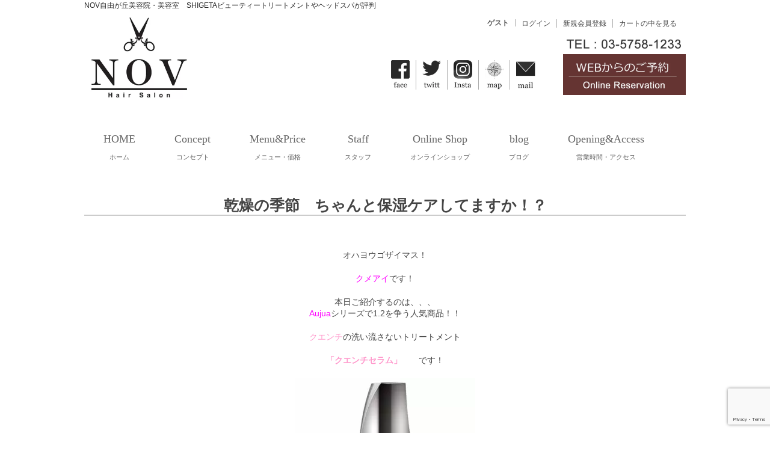

--- FILE ---
content_type: text/html; charset=UTF-8
request_url: https://nov-hair.com/%E4%B9%BE%E7%87%A5%E3%81%AE%E5%AD%A3%E7%AF%80%E3%80%80%E3%81%A1%E3%82%83%E3%82%93%E3%81%A8%E4%BF%9D%E6%B9%BF%E3%82%B1%E3%82%A2%E3%81%97%E3%81%A6%E3%81%BE%E3%81%99%E3%81%8B%EF%BC%81%EF%BC%9F/
body_size: 12223
content:
<!DOCTYPE html>
<html lang="ja">
<head>
<!-- wexal_pst_init.js does not exist -->
<!-- engagement_delay.js does not exist -->
<link rel="dns-prefetch" href="//ajaxzip3.github.io/">
<link rel="preconnect" href="//ajaxzip3.github.io/">
<link rel="dns-prefetch" href="//stats.wp.com/">
<link rel="dns-prefetch" href="//www.facebook.com/">
<link rel="dns-prefetch" href="//ajax.googleapis.com/">
<link rel="dns-prefetch" href="//www.google.com/">
<link rel="dns-prefetch" href="//calendar.google.com/">
<meta charset="UTF-8"/>
<meta name="viewport" content="width=device-width, user-scalable=no">
<meta name="format-detection" content="telephone=no"/>
<meta name="Description" content="ノヴ自由が丘ヘアサロンはSHIGETAビューティートリートメントやヘッドスパが評判の美容院。オーラソーマのカラーセラピーを取り入れた独自のカウンセリングで、心身ともにベストなスタイルを提案"/>
<meta name="Keywords" content="自由が丘,ヘアサロン,美容院,美容室,ヘッドスパ,オーラソーマ,カラーセラピー"/>
<title>乾燥の季節　ちゃんと保湿ケアしてますか！？ | NOV自由が丘ヘアサロン</title>
<meta name='robots' content='max-image-preview:large'/>
<link rel='dns-prefetch' href='//secure.gravatar.com'/>
<link rel='dns-prefetch' href='//stats.wp.com'/>
<link rel='dns-prefetch' href='//v0.wordpress.com'/>
<style id='wp-emoji-styles-inline-css' type='text/css'>

	img.wp-smiley, img.emoji {
		display: inline !important;
		border: none !important;
		box-shadow: none !important;
		height: 1em !important;
		width: 1em !important;
		margin: 0 0.07em !important;
		vertical-align: -0.1em !important;
		background: none !important;
		padding: 0 !important;
	}
/*# sourceURL=wp-emoji-styles-inline-css */
</style>
<style id='wp-block-library-inline-css' type='text/css'>
:root{--wp-block-synced-color:#7a00df;--wp-block-synced-color--rgb:122,0,223;--wp-bound-block-color:var(--wp-block-synced-color);--wp-editor-canvas-background:#ddd;--wp-admin-theme-color:#007cba;--wp-admin-theme-color--rgb:0,124,186;--wp-admin-theme-color-darker-10:#006ba1;--wp-admin-theme-color-darker-10--rgb:0,107,160.5;--wp-admin-theme-color-darker-20:#005a87;--wp-admin-theme-color-darker-20--rgb:0,90,135;--wp-admin-border-width-focus:2px}@media (min-resolution:192dpi){:root{--wp-admin-border-width-focus:1.5px}}.wp-element-button{cursor:pointer}:root .has-very-light-gray-background-color{background-color:#eee}:root .has-very-dark-gray-background-color{background-color:#313131}:root .has-very-light-gray-color{color:#eee}:root .has-very-dark-gray-color{color:#313131}:root .has-vivid-green-cyan-to-vivid-cyan-blue-gradient-background{background:linear-gradient(135deg,#00d084,#0693e3)}:root .has-purple-crush-gradient-background{background:linear-gradient(135deg,#34e2e4,#4721fb 50%,#ab1dfe)}:root .has-hazy-dawn-gradient-background{background:linear-gradient(135deg,#faaca8,#dad0ec)}:root .has-subdued-olive-gradient-background{background:linear-gradient(135deg,#fafae1,#67a671)}:root .has-atomic-cream-gradient-background{background:linear-gradient(135deg,#fdd79a,#004a59)}:root .has-nightshade-gradient-background{background:linear-gradient(135deg,#330968,#31cdcf)}:root .has-midnight-gradient-background{background:linear-gradient(135deg,#020381,#2874fc)}:root{--wp--preset--font-size--normal:16px;--wp--preset--font-size--huge:42px}.has-regular-font-size{font-size:1em}.has-larger-font-size{font-size:2.625em}.has-normal-font-size{font-size:var(--wp--preset--font-size--normal)}.has-huge-font-size{font-size:var(--wp--preset--font-size--huge)}.has-text-align-center{text-align:center}.has-text-align-left{text-align:left}.has-text-align-right{text-align:right}.has-fit-text{white-space:nowrap!important}#end-resizable-editor-section{display:none}.aligncenter{clear:both}.items-justified-left{justify-content:flex-start}.items-justified-center{justify-content:center}.items-justified-right{justify-content:flex-end}.items-justified-space-between{justify-content:space-between}.screen-reader-text{border:0;clip-path:inset(50%);height:1px;margin:-1px;overflow:hidden;padding:0;position:absolute;width:1px;word-wrap:normal!important}.screen-reader-text:focus{background-color:#ddd;clip-path:none;color:#444;display:block;font-size:1em;height:auto;left:5px;line-height:normal;padding:15px 23px 14px;text-decoration:none;top:5px;width:auto;z-index:100000}html :where(.has-border-color){border-style:solid}html :where([style*=border-top-color]){border-top-style:solid}html :where([style*=border-right-color]){border-right-style:solid}html :where([style*=border-bottom-color]){border-bottom-style:solid}html :where([style*=border-left-color]){border-left-style:solid}html :where([style*=border-width]){border-style:solid}html :where([style*=border-top-width]){border-top-style:solid}html :where([style*=border-right-width]){border-right-style:solid}html :where([style*=border-bottom-width]){border-bottom-style:solid}html :where([style*=border-left-width]){border-left-style:solid}html :where(img[class*=wp-image-]){height:auto;max-width:100%}:where(figure){margin:0 0 1em}html :where(.is-position-sticky){--wp-admin--admin-bar--position-offset:var(--wp-admin--admin-bar--height,0px)}@media screen and (max-width:600px){html :where(.is-position-sticky){--wp-admin--admin-bar--position-offset:0px}}

/*# sourceURL=wp-block-library-inline-css */
</style><style id='global-styles-inline-css' type='text/css'>
:root{--wp--preset--aspect-ratio--square: 1;--wp--preset--aspect-ratio--4-3: 4/3;--wp--preset--aspect-ratio--3-4: 3/4;--wp--preset--aspect-ratio--3-2: 3/2;--wp--preset--aspect-ratio--2-3: 2/3;--wp--preset--aspect-ratio--16-9: 16/9;--wp--preset--aspect-ratio--9-16: 9/16;--wp--preset--color--black: #000000;--wp--preset--color--cyan-bluish-gray: #abb8c3;--wp--preset--color--white: #ffffff;--wp--preset--color--pale-pink: #f78da7;--wp--preset--color--vivid-red: #cf2e2e;--wp--preset--color--luminous-vivid-orange: #ff6900;--wp--preset--color--luminous-vivid-amber: #fcb900;--wp--preset--color--light-green-cyan: #7bdcb5;--wp--preset--color--vivid-green-cyan: #00d084;--wp--preset--color--pale-cyan-blue: #8ed1fc;--wp--preset--color--vivid-cyan-blue: #0693e3;--wp--preset--color--vivid-purple: #9b51e0;--wp--preset--gradient--vivid-cyan-blue-to-vivid-purple: linear-gradient(135deg,rgb(6,147,227) 0%,rgb(155,81,224) 100%);--wp--preset--gradient--light-green-cyan-to-vivid-green-cyan: linear-gradient(135deg,rgb(122,220,180) 0%,rgb(0,208,130) 100%);--wp--preset--gradient--luminous-vivid-amber-to-luminous-vivid-orange: linear-gradient(135deg,rgb(252,185,0) 0%,rgb(255,105,0) 100%);--wp--preset--gradient--luminous-vivid-orange-to-vivid-red: linear-gradient(135deg,rgb(255,105,0) 0%,rgb(207,46,46) 100%);--wp--preset--gradient--very-light-gray-to-cyan-bluish-gray: linear-gradient(135deg,rgb(238,238,238) 0%,rgb(169,184,195) 100%);--wp--preset--gradient--cool-to-warm-spectrum: linear-gradient(135deg,rgb(74,234,220) 0%,rgb(151,120,209) 20%,rgb(207,42,186) 40%,rgb(238,44,130) 60%,rgb(251,105,98) 80%,rgb(254,248,76) 100%);--wp--preset--gradient--blush-light-purple: linear-gradient(135deg,rgb(255,206,236) 0%,rgb(152,150,240) 100%);--wp--preset--gradient--blush-bordeaux: linear-gradient(135deg,rgb(254,205,165) 0%,rgb(254,45,45) 50%,rgb(107,0,62) 100%);--wp--preset--gradient--luminous-dusk: linear-gradient(135deg,rgb(255,203,112) 0%,rgb(199,81,192) 50%,rgb(65,88,208) 100%);--wp--preset--gradient--pale-ocean: linear-gradient(135deg,rgb(255,245,203) 0%,rgb(182,227,212) 50%,rgb(51,167,181) 100%);--wp--preset--gradient--electric-grass: linear-gradient(135deg,rgb(202,248,128) 0%,rgb(113,206,126) 100%);--wp--preset--gradient--midnight: linear-gradient(135deg,rgb(2,3,129) 0%,rgb(40,116,252) 100%);--wp--preset--font-size--small: 13px;--wp--preset--font-size--medium: 20px;--wp--preset--font-size--large: 36px;--wp--preset--font-size--x-large: 42px;--wp--preset--spacing--20: 0.44rem;--wp--preset--spacing--30: 0.67rem;--wp--preset--spacing--40: 1rem;--wp--preset--spacing--50: 1.5rem;--wp--preset--spacing--60: 2.25rem;--wp--preset--spacing--70: 3.38rem;--wp--preset--spacing--80: 5.06rem;--wp--preset--shadow--natural: 6px 6px 9px rgba(0, 0, 0, 0.2);--wp--preset--shadow--deep: 12px 12px 50px rgba(0, 0, 0, 0.4);--wp--preset--shadow--sharp: 6px 6px 0px rgba(0, 0, 0, 0.2);--wp--preset--shadow--outlined: 6px 6px 0px -3px rgb(255, 255, 255), 6px 6px rgb(0, 0, 0);--wp--preset--shadow--crisp: 6px 6px 0px rgb(0, 0, 0);}:where(.is-layout-flex){gap: 0.5em;}:where(.is-layout-grid){gap: 0.5em;}body .is-layout-flex{display: flex;}.is-layout-flex{flex-wrap: wrap;align-items: center;}.is-layout-flex > :is(*, div){margin: 0;}body .is-layout-grid{display: grid;}.is-layout-grid > :is(*, div){margin: 0;}:where(.wp-block-columns.is-layout-flex){gap: 2em;}:where(.wp-block-columns.is-layout-grid){gap: 2em;}:where(.wp-block-post-template.is-layout-flex){gap: 1.25em;}:where(.wp-block-post-template.is-layout-grid){gap: 1.25em;}.has-black-color{color: var(--wp--preset--color--black) !important;}.has-cyan-bluish-gray-color{color: var(--wp--preset--color--cyan-bluish-gray) !important;}.has-white-color{color: var(--wp--preset--color--white) !important;}.has-pale-pink-color{color: var(--wp--preset--color--pale-pink) !important;}.has-vivid-red-color{color: var(--wp--preset--color--vivid-red) !important;}.has-luminous-vivid-orange-color{color: var(--wp--preset--color--luminous-vivid-orange) !important;}.has-luminous-vivid-amber-color{color: var(--wp--preset--color--luminous-vivid-amber) !important;}.has-light-green-cyan-color{color: var(--wp--preset--color--light-green-cyan) !important;}.has-vivid-green-cyan-color{color: var(--wp--preset--color--vivid-green-cyan) !important;}.has-pale-cyan-blue-color{color: var(--wp--preset--color--pale-cyan-blue) !important;}.has-vivid-cyan-blue-color{color: var(--wp--preset--color--vivid-cyan-blue) !important;}.has-vivid-purple-color{color: var(--wp--preset--color--vivid-purple) !important;}.has-black-background-color{background-color: var(--wp--preset--color--black) !important;}.has-cyan-bluish-gray-background-color{background-color: var(--wp--preset--color--cyan-bluish-gray) !important;}.has-white-background-color{background-color: var(--wp--preset--color--white) !important;}.has-pale-pink-background-color{background-color: var(--wp--preset--color--pale-pink) !important;}.has-vivid-red-background-color{background-color: var(--wp--preset--color--vivid-red) !important;}.has-luminous-vivid-orange-background-color{background-color: var(--wp--preset--color--luminous-vivid-orange) !important;}.has-luminous-vivid-amber-background-color{background-color: var(--wp--preset--color--luminous-vivid-amber) !important;}.has-light-green-cyan-background-color{background-color: var(--wp--preset--color--light-green-cyan) !important;}.has-vivid-green-cyan-background-color{background-color: var(--wp--preset--color--vivid-green-cyan) !important;}.has-pale-cyan-blue-background-color{background-color: var(--wp--preset--color--pale-cyan-blue) !important;}.has-vivid-cyan-blue-background-color{background-color: var(--wp--preset--color--vivid-cyan-blue) !important;}.has-vivid-purple-background-color{background-color: var(--wp--preset--color--vivid-purple) !important;}.has-black-border-color{border-color: var(--wp--preset--color--black) !important;}.has-cyan-bluish-gray-border-color{border-color: var(--wp--preset--color--cyan-bluish-gray) !important;}.has-white-border-color{border-color: var(--wp--preset--color--white) !important;}.has-pale-pink-border-color{border-color: var(--wp--preset--color--pale-pink) !important;}.has-vivid-red-border-color{border-color: var(--wp--preset--color--vivid-red) !important;}.has-luminous-vivid-orange-border-color{border-color: var(--wp--preset--color--luminous-vivid-orange) !important;}.has-luminous-vivid-amber-border-color{border-color: var(--wp--preset--color--luminous-vivid-amber) !important;}.has-light-green-cyan-border-color{border-color: var(--wp--preset--color--light-green-cyan) !important;}.has-vivid-green-cyan-border-color{border-color: var(--wp--preset--color--vivid-green-cyan) !important;}.has-pale-cyan-blue-border-color{border-color: var(--wp--preset--color--pale-cyan-blue) !important;}.has-vivid-cyan-blue-border-color{border-color: var(--wp--preset--color--vivid-cyan-blue) !important;}.has-vivid-purple-border-color{border-color: var(--wp--preset--color--vivid-purple) !important;}.has-vivid-cyan-blue-to-vivid-purple-gradient-background{background: var(--wp--preset--gradient--vivid-cyan-blue-to-vivid-purple) !important;}.has-light-green-cyan-to-vivid-green-cyan-gradient-background{background: var(--wp--preset--gradient--light-green-cyan-to-vivid-green-cyan) !important;}.has-luminous-vivid-amber-to-luminous-vivid-orange-gradient-background{background: var(--wp--preset--gradient--luminous-vivid-amber-to-luminous-vivid-orange) !important;}.has-luminous-vivid-orange-to-vivid-red-gradient-background{background: var(--wp--preset--gradient--luminous-vivid-orange-to-vivid-red) !important;}.has-very-light-gray-to-cyan-bluish-gray-gradient-background{background: var(--wp--preset--gradient--very-light-gray-to-cyan-bluish-gray) !important;}.has-cool-to-warm-spectrum-gradient-background{background: var(--wp--preset--gradient--cool-to-warm-spectrum) !important;}.has-blush-light-purple-gradient-background{background: var(--wp--preset--gradient--blush-light-purple) !important;}.has-blush-bordeaux-gradient-background{background: var(--wp--preset--gradient--blush-bordeaux) !important;}.has-luminous-dusk-gradient-background{background: var(--wp--preset--gradient--luminous-dusk) !important;}.has-pale-ocean-gradient-background{background: var(--wp--preset--gradient--pale-ocean) !important;}.has-electric-grass-gradient-background{background: var(--wp--preset--gradient--electric-grass) !important;}.has-midnight-gradient-background{background: var(--wp--preset--gradient--midnight) !important;}.has-small-font-size{font-size: var(--wp--preset--font-size--small) !important;}.has-medium-font-size{font-size: var(--wp--preset--font-size--medium) !important;}.has-large-font-size{font-size: var(--wp--preset--font-size--large) !important;}.has-x-large-font-size{font-size: var(--wp--preset--font-size--x-large) !important;}
/*# sourceURL=global-styles-inline-css */
</style>
<style id='classic-theme-styles-inline-css' type='text/css'>
/*! This file is auto-generated */
.wp-block-button__link{color:#fff;background-color:#32373c;border-radius:9999px;box-shadow:none;text-decoration:none;padding:calc(.667em + 2px) calc(1.333em + 2px);font-size:1.125em}.wp-block-file__button{background:#32373c;color:#fff;text-decoration:none}
/*# sourceURL=/wp-includes/css/classic-themes.min.css */
</style>
<link rel='stylesheet' id='ez-toc-css' href='https://nov-hair.com/wp-content/plugins/easy-table-of-contents/assets/css/screen.min.css?ver=2.0.79.2' type='text/css' media='all'/>
<style id='ez-toc-inline-css' type='text/css'>
div#ez-toc-container .ez-toc-title {font-size: 120%;}div#ez-toc-container .ez-toc-title {font-weight: 500;}div#ez-toc-container ul li , div#ez-toc-container ul li a {font-size: 95%;}div#ez-toc-container ul li , div#ez-toc-container ul li a {font-weight: 500;}div#ez-toc-container nav ul ul li {font-size: 90%;}.ez-toc-box-title {font-weight: bold; margin-bottom: 10px; text-align: center; text-transform: uppercase; letter-spacing: 1px; color: #666; padding-bottom: 5px;position:absolute;top:-4%;left:5%;background-color: inherit;transition: top 0.3s ease;}.ez-toc-box-title.toc-closed {top:-25%;}
/*# sourceURL=ez-toc-inline-css */
</style>
<link rel='stylesheet' id='wc-basic-style-css' href='https://nov-hair.com/wp-content/themes/welcart_basic_child/style.css?ver=1.7.7' type='text/css' media='all'/>
<link rel='stylesheet' id='font-awesome-css' href='https://nov-hair.com/wp-content/themes/welcart_basic/font-awesome/font-awesome.min.css?ver=1.0' type='text/css' media='all'/>
<link rel='stylesheet' id='luminous-basic-css-css' href='https://nov-hair.com/wp-content/themes/welcart_basic/css/luminous-basic.css?ver=1.0' type='text/css' media='all'/>
<link rel='stylesheet' id='usces_default_css-css' href='https://nov-hair.com/wp-content/plugins/usc-e-shop/css/usces_default.css?ver=2.11.27.2601211' type='text/css' media='all'/>
<link rel='stylesheet' id='theme_cart_css-css' href='https://nov-hair.com/wp-content/themes/welcart_basic_child/usces_cart.css?ver=2.11.27.2601211' type='text/css' media='all'/>
<link rel='stylesheet' id='sharedaddy-css' href='https://nov-hair.com/wp-content/plugins/jetpack/modules/sharedaddy/sharing.css?ver=15.3.1' type='text/css' media='all'/>
<link rel='stylesheet' id='social-logos-css' href='https://nov-hair.com/wp-content/plugins/jetpack/_inc/social-logos/social-logos.min.css?ver=15.3.1' type='text/css' media='all'/>
<script type="text/javascript" src="https://nov-hair.com/wp-includes/js/jquery/jquery.min.js?ver=3.7.1" id="jquery-core-js"></script>
<script type="text/javascript" src="https://nov-hair.com/wp-includes/js/jquery/jquery-migrate.min.js?ver=3.4.1" id="jquery-migrate-js"></script>
<script type="text/javascript" src="https://nov-hair.com/wp-content/themes/welcart_basic/js/front-customized.js?ver=1.0" id="wc-basic-js-js"></script>
<link rel="alternate" title="JSON" type="application/json" href="https://nov-hair.com/wp-json/wp/v2/posts/773"/>
<meta name="generator" content="WordPress 6.9"/>
<link rel="canonical" href="https://nov-hair.com/%e4%b9%be%e7%87%a5%e3%81%ae%e5%ad%a3%e7%af%80%e3%80%80%e3%81%a1%e3%82%83%e3%82%93%e3%81%a8%e4%bf%9d%e6%b9%bf%e3%82%b1%e3%82%a2%e3%81%97%e3%81%a6%e3%81%be%e3%81%99%e3%81%8b%ef%bc%81%ef%bc%9f/"/>
<style>img#wpstats{display:none}</style>
<script src="https://ajaxzip3.github.io/ajaxzip3.js" charset="UTF-8"></script>
<script type="text/javascript">
    jQuery(function($){
    $("#zip").attr('onKeyUp', 'AjaxZip3.zip2addr(this,\'\',\'address\',\'address\');');
    $("#zip2").attr('onKeyUp', 'AjaxZip3.zip2addr(\'zip1\',\'zip2\',\'prefecture\',\'address\',\'city\');');
});</script>
<!-- Jetpack Open Graph Tags -->
<meta property="og:type" content="article"/>
<meta property="og:title" content="乾燥の季節　ちゃんと保湿ケアしてますか！？"/>
<meta property="og:url" content="https://nov-hair.com/%e4%b9%be%e7%87%a5%e3%81%ae%e5%ad%a3%e7%af%80%e3%80%80%e3%81%a1%e3%82%83%e3%82%93%e3%81%a8%e4%bf%9d%e6%b9%bf%e3%82%b1%e3%82%a2%e3%81%97%e3%81%a6%e3%81%be%e3%81%99%e3%81%8b%ef%bc%81%ef%bc%9f/"/>
<meta property="og:description" content="オハヨウゴザイマス！ クメアイです！ 本日ご紹介するのは、、、 Aujuaシリーズで1.2を争う人気商品！！ &hellip;"/>
<meta property="article:published_time" content="2018-02-02T00:00:50+00:00"/>
<meta property="article:modified_time" content="2018-01-30T00:37:52+00:00"/>
<meta property="og:site_name" content="NOV自由が丘ヘアサロン"/>
<meta property="og:image" content="https://nov-hair.com/wp-content/uploads/2018/01/skuimg_631522_xl-300x300.jpg"/>
<meta property="og:image:width" content="300"/>
<meta property="og:image:height" content="300"/>
<meta property="og:image:alt" content=""/>
<meta property="og:locale" content="ja_JP"/>
<meta name="twitter:text:title" content="乾燥の季節　ちゃんと保湿ケアしてますか！？"/>
<meta name="twitter:image" content="https://nov-hair.com/wp-content/uploads/2018/01/IMG_4489-e1534733260405.jpg?w=144"/>
<meta name="twitter:card" content="summary"/>
<!-- End Jetpack Open Graph Tags -->
<link rel="icon" href="https://nov-hair.com/wp-content/uploads/2017/09/cropped-logo-32x32.jpg" sizes="32x32"/>
<link rel="icon" href="https://nov-hair.com/wp-content/uploads/2017/09/cropped-logo-192x192.jpg" sizes="192x192"/>
<link rel="apple-touch-icon" href="https://nov-hair.com/wp-content/uploads/2017/09/cropped-logo-180x180.jpg"/>
<meta name="msapplication-TileImage" content="https://nov-hair.com/wp-content/uploads/2017/09/cropped-logo-270x270.jpg"/>
<script src="//ajax.googleapis.com/ajax/libs/jquery/1.8.2/jquery.min.js"></script>
<!-- bxSlider Javascript file -->
<script src="https://nov-hair.com/wp-content/themes/welcart_basic_child/jquery/jquery.bxslider.min.js"></script>
<!-- bxSlider CSS file -->
<link href="https://nov-hair.com/wp-content/themes/welcart_basic_child/jquery/jquery.bxslider.css" rel="stylesheet"/>
<link rel="alternate" type="application/rss+xml" title="ROR" href="/sitemap.xml">
<link title="NOV" href="https://nov-hair.com/" rel="index">
<script type="text/javascript">
 window.onload = googleCalendarSet;
 function googleCalendarSet(){
 //カレンダーの埋め込みコードをコピペして分割する
 var calendarCode1 = '<iframe src="https://calendar.google.com/calendar/embed?';
 var calenderCode2 = 'src=nov.calender%40gmail.com&ctz=Asia/Tokyo" style="border: 0" width="500" height="375" frameborder="0" scrolling="no"></iframe>'
 /*来月のカレンダー*/
 var today = new Date;
 var myYear = today.getFullYear();//年を取得
 var myMonth = today.getMonth()+1;//月を取得、1月が0から始まるからややこしい
 var nextMonth = myMonth+1;
 //12月を超えると1月に
 　if(nextMonth>12){nextMonth-=12;myYear+=1;};
 //10以下を二ケタに
 if(nextMonth<10){nextMonth = "0"+nextMonth;};
 //日付を出力
 var dates = "dates="+String(myYear)+String(nextMonth)+"01/"+String(myYear)+String(nextMonth)+"01&amp;";
 //指定したidを書き換え
 document.getElementById("nextMonthCal").innerHTML = calendarCode1+dates+calenderCode2;
 /*再来月のカレンダー*/
 var next2Month = myMonth+2;
 if(next2Month>12){next2Month-=12;
 if(nextMonth==12){myYear+=1;};
 };
 if(next2Month<10){next2Month = "0"+next2Month;};
 var dates = "dates="+String(myYear)+String(next2Month)+"01/"+String(myYear)+String(next2Month)+"01&amp;";
 document.getElementById("next2MonthCal").innerHTML = calendarCode1+dates+calenderCode2;
 /*今月のカレンダー*/
 　document.getElementById("MonthCal").innerHTML = calendarCode1+calenderCode2;
 }
</script>
<script>
  (function(i,s,o,g,r,a,m){i['GoogleAnalyticsObject']=r;i[r]=i[r]||function(){
  (i[r].q=i[r].q||[]).push(arguments)},i[r].l=1*new Date();a=s.createElement(o),
  m=s.getElementsByTagName(o)[0];a.async=1;a.src=g;m.parentNode.insertBefore(a,m)
  })(window,document,'script','//www.google-analytics.com/analytics.js','ga');

  ga('create', 'UA-110117252-1', 'auto');
  ga('send', 'pageview');

  ga('create', 'UA-89089536-6', 'auto', {'name': 'yytop'});
  ga('yytop.send', 'pageview');
</script>
</head>
<body class="wp-singular post-template-default single single-post postid-773 single-format-standard wp-theme-welcart_basic wp-child-theme-welcart_basic_child">
<div id="fb-root"></div>
<script>(function(d, s, id) {
  var js, fjs = d.getElementsByTagName(s)[0];
  if (d.getElementById(id)) return;
  js = d.createElement(s); js.id = id;
  js.src = 'https://connect.facebook.net/ja_JP/sdk.js#xfbml=1&version=v3.0';
  fjs.parentNode.insertBefore(js, fjs);
}(document, 'script', 'facebook-jssdk'));</script>
<header id="masthead" class="site-header" role="banner">
<div class="inner cf">
<p class="site-description">NOV自由が丘美容院・美容室　SHIGETAビューティートリートメントやヘッドスパが評判</p>
<div class="site-title"><a href="https://nov-hair.com/" title="NOV自由が丘ヘアサロン" rel="home"><img src="https://nov-hair.com/wp-content/themes/welcart_basic_child/images/logo.png" width="auto" height="auto" alt="NOV自由が丘ヘアサロン"></a></div>
<div class="snav cf">
<div class="membership">
<i class="fa fa-user"></i>
<ul class="cf">
<li>ゲスト</li>
<li><a href="https://nov-hair.com/usces-member/?usces_page=login" class="usces_login_a">ログイン</a></li>
<li><a href="https://nov-hair.com/usces-member/?usces_page=newmember">新規会員登録</a></li>
<li><a href="https://nov-hair.com/usces-cart/">カートの中を見る</a></li>
</ul>
</div><!-- .membership -->
<div class="contact">
<ul>
<li><img src="https://nov-hair.com/wp-content/themes/welcart_basic_child/images/tel.png" width="300px" height="auto" alt="TEL : 03-5758-1233"></li>
<li><a rel="noreferrer noopener" href="https://8abd8c.b-merit.jp/0357581233/web/login" target="_blank"><img src="https://nov-hair.com/wp-content/themes/welcart_basic_child/images/btn_reserve.png" width="300px" height="auto" alt="TEL :WEBからのご予約"></a></li>
</div><!-- .contact -->
<div id="sns">
<ul class="cf">
<li><a rel="noreferrer noopener" href="https://www.facebook.com/NoVjiyuugaoka/" target="_blank"><img src="https://nov-hair.com/wp-content/themes/welcart_basic_child/images/icon_fb.png" width="auto" height="auto" alt="facebook"></a></li>
<li><a rel="noreferrer noopener" href="https://twitter.com/NOV_jiyuugaoka" target="_blank"><img src="https://nov-hair.com/wp-content/themes/welcart_basic_child/images/icon_tw.png" width="auto" height="auto" alt="twitter"></a></li>
<li><a rel="noreferrer noopener" href="https://www.instagram.com/novjiyugaoka/" target="_blank"><img src="https://nov-hair.com/wp-content/themes/welcart_basic_child/images/icon_insta.png" width="auto" height="auto" alt="Instagrum"></a></li>
<li><a href="https://nov-hair.com/access/"><img src="https://nov-hair.com/wp-content/themes/welcart_basic_child/images/icon_access.png" width="auto" height="auto" alt="access"></a></li>
<li><a href="https://nov-hair.com/contact/"><img src="https://nov-hair.com/wp-content/themes/welcart_basic_child/images/icon_contact.png" width="auto" height="auto" alt="contact"></a></li>
</ul>
</div><!-- .sns -->
</div><!-- .snav -->
</div><!-- .inner -->
<nav id="site-navigation" class="main-navigation" role="navigation">
<label for="panel"><span></span></label>
<input type="checkbox" id="panel" class="on-off"/>
<div class="nav-menu-open"><ul id="menu-%e3%82%b0%e3%83%ad%e3%83%bc%e3%83%90%e3%83%ab%e3%83%a1%e3%83%8b%e3%83%a5%e3%83%bc" class="header-nav-container cf"><li id="menu-item-202" class="menu-item menu-item-type-custom menu-item-object-custom menu-item-home menu-item-202"><a href="http://nov-hair.com/"><span class="ita">HOME</span><br/><span class="ja">ホーム</span></a></li>
<li id="menu-item-340" class="menu-item menu-item-type-post_type menu-item-object-page menu-item-340"><a href="https://nov-hair.com/concept/"><span class="ita">Concept</span><br/><span class="ja">コンセプト</span></a></li>
<li id="menu-item-200" class="menu-item menu-item-type-post_type menu-item-object-page menu-item-200"><a href="https://nov-hair.com/menu/"><span class="ita">Menu&#038;Price</span><br/><span class="ja">メニュー・価格</span></a></li>
<li id="menu-item-32" class="menu-item menu-item-type-post_type menu-item-object-page menu-item-32"><a href="https://nov-hair.com/staff/"><span class="ita">Staff</span><br/><span class="ja">スタッフ</span></a></li>
<li id="menu-item-1885" class="menu-item menu-item-type-post_type menu-item-object-page menu-item-1885"><a href="https://nov-hair.com/online_shop/"><span class="ita">Online Shop</span><br/><span class="ja">オンラインショップ</span></a></li>
<li id="menu-item-417" class="menu-item menu-item-type-post_type menu-item-object-page menu-item-417"><a href="https://nov-hair.com/blog_list/"><span class="ita">blog</span><br/><span class="ja">ブログ</span></a></li>
<li id="menu-item-339" class="menu-item menu-item-type-post_type menu-item-object-page menu-item-339"><a href="https://nov-hair.com/access/"><span class="ita">Opening&#038;Access</span><br/><span class="ja">営業時間・アクセス</span></a></li>
</ul></div>	</nav><!-- #site-navigation -->
</header><!-- #masthead -->
<div id="main" class="wrapper one-column">
<div id="primary" class="site-content">
<div id="content" role="main">
<article class="post-773 post type-post status-publish format-standard has-post-thumbnail category-blog tag-nov tag-20 tag-17 tag-25 tag-15" id="post-773">
<header class="entry-header">
<h1 class="entry-title">乾燥の季節　ちゃんと保湿ケアしてますか！？</h1>
</header>
<div class="entry-meta">
<span class="date"><time>2018年2月2日</time></span>
<span class="cat">Filed under: <a href="https://nov-hair.com/category/blog/" rel="category tag">blog</a></span>
<span class="tag">タグ: <a href="https://nov-hair.com/tag/nov/" rel="tag">#Nov</a>, <a href="https://nov-hair.com/tag/%ef%bc%83%e3%83%88%e3%83%aa%e3%83%bc%e3%83%88%e3%83%a1%e3%83%b3%e3%83%88/" rel="tag">＃トリートメント</a>, <a href="https://nov-hair.com/tag/%e7%be%8e%e5%ae%b9%e5%ae%a4/" rel="tag">#美容室</a>, <a href="https://nov-hair.com/tag/%ef%bc%83%e7%be%8e%e9%ab%aa/" rel="tag">＃美髪</a>, <a href="https://nov-hair.com/tag/%e8%87%aa%e7%94%b1%e3%81%8c%e4%b8%98/" rel="tag">#自由が丘</a></span>
<span class="author">wpmaster</span>
</div>
<div class="entry-content">
<p style="text-align: center;">オハヨウゴザイマス！</p>
<p style="text-align: center;"><span style="color: #ff00ff;">クメアイ</span>です！</p>
<p style="text-align: center;">本日ご紹介するのは、、、<br/>
<span style="color: #ff00ff;">Aujua</span>シリーズで1.2を争う人気商品！！</p>
<p style="text-align: center;"><span style="color: #ff99cc;">クエンチ</span>の洗い流さないトリートメント</p>
<p style="text-align: center;"><strong><span style="color: #ff99cc;">「クエンチセラム」</span></strong>　　です！</p>
<p><a href="https://nov-hair.com/wp-content/uploads/2018/01/skuimg_631522_xl.jpg"><img fetchpriority="high" decoding="async" class="aligncenter size-medium wp-image-777" src="https://nov-hair.com/wp-content/uploads/2018/01/skuimg_631522_xl-300x300.jpg" alt="" width="300" height="300" srcset="https://nov-hair.com/wp-content/uploads/2018/01/skuimg_631522_xl-300x300.jpg 300w, https://nov-hair.com/wp-content/uploads/2018/01/skuimg_631522_xl-150x150.jpg 150w, https://nov-hair.com/wp-content/uploads/2018/01/skuimg_631522_xl.jpg 440w" sizes="(max-width: 300px) 100vw, 300px"/></a></p>
<p style="text-align: center;">Aujuaシリーズはサロントリートメントやホームケアシャンプー、<wbr/>トリートメントたくさんご紹介しましたが</p>
<p style="text-align: center;">本日は<strong>アウトバスのオイ<wbr/>ル</strong>です！</p>
<p style="text-align: center;">特長は<span style="color: #ff99cc;">牡丹</span>をイメージした<span style="color: #ff99cc;">柔らかな香り</span></p>
<p style="text-align: center;">髪の内部の乾燥をケアし、<wbr/><span style="color: #3366ff;">やわらかくうるおった質感</span>の扱いやすい髪にしてくれます！</p>
<p style="text-align: center;">冬はどうしても肌も髪も乾燥していく季節です！！！<br/>
お肌の保湿は毎日されますよね？？</p>
<p style="text-align: center;">では、<strong>髪も毎日してあげてください</strong>(　˙-˙　)</p>
<p style="text-align: center;">髪もカサカサですよー！！</p>
<div class="yj6qo" style="text-align: center;">このオイルはつけて乾かした後に、髪がべたつかずさらっとまとまりある</div>
<div style="text-align: center;">仕上がりになるので私も毎日使っています！！</div>
<div style="text-align: center;"> <a href="https://nov-hair.com/wp-content/uploads/2018/01/IMG_9598.jpg"><img decoding="async" class="aligncenter size-medium wp-image-778" src="https://nov-hair.com/wp-content/uploads/2018/01/IMG_9598-300x225.jpg" alt="" width="300" height="225"/></a></div>
<div style="text-align: center;">どんな髪質の方にも合うのでおすすめですよー！！</div>
<div style="text-align: center;"></div>
<div style="text-align: center;"></div>
<hr/>
<p style="text-align: center;">下記リンクからオススメのページをご覧になれます♪</p>
<p style="text-align: center;"><a href="https://nov-hair.com/usces-member/?page=newmember">新規会員登録はこちら♪</a></p>
<p style="text-align: center;"><a href="https://nov-hair.com/category/item/goods/">オンラインショップのご利用はこちら♪</a></p>
<p style="text-align: center;"><a href="https://nov-hair.com/menu/">メニュー・料金が気になる方☆</a></p>
<p style="text-align: center;"><a href="https://nov-hair.com/reserve/">ご予約はこちらから♪</a></p>
<p style="text-align: center;"><a href="https://www.facebook.com/NoVjiyuugaoka/">NOV Facebook</a></p>
<p style="text-align: center;"><a href="https://www.instagram.com/explore/locations/572302534/nov/">NOV instagram</a></p>
<p>&nbsp;</p>
<div class="sharedaddy sd-sharing-enabled"><div class="robots-nocontent sd-block sd-social sd-social-icon-text sd-sharing"><h3 class="sd-title">共有:</h3><div class="sd-content"><ul><li class="share-facebook"><a rel="nofollow noopener noreferrer" data-shared="sharing-facebook-773" class="share-facebook sd-button share-icon" href="https://nov-hair.com/%e4%b9%be%e7%87%a5%e3%81%ae%e5%ad%a3%e7%af%80%e3%80%80%e3%81%a1%e3%82%83%e3%82%93%e3%81%a8%e4%bf%9d%e6%b9%bf%e3%82%b1%e3%82%a2%e3%81%97%e3%81%a6%e3%81%be%e3%81%99%e3%81%8b%ef%bc%81%ef%bc%9f/?share=facebook" target="_blank" aria-labelledby="sharing-facebook-773">
<span id="sharing-facebook-773" hidden>Facebook で共有するにはクリックしてください (新しいウィンドウで開きます)</span>
<span>Facebook</span>
</a></li><li class="share-x"><a rel="nofollow noopener noreferrer" data-shared="sharing-x-773" class="share-x sd-button share-icon" href="https://nov-hair.com/%e4%b9%be%e7%87%a5%e3%81%ae%e5%ad%a3%e7%af%80%e3%80%80%e3%81%a1%e3%82%83%e3%82%93%e3%81%a8%e4%bf%9d%e6%b9%bf%e3%82%b1%e3%82%a2%e3%81%97%e3%81%a6%e3%81%be%e3%81%99%e3%81%8b%ef%bc%81%ef%bc%9f/?share=x" target="_blank" aria-labelledby="sharing-x-773">
<span id="sharing-x-773" hidden>クリックして X で共有 (新しいウィンドウで開きます)</span>
<span>X</span>
</a></li><li class="share-end"></li></ul></div></div></div>	</div><!-- .entry-content -->
</article>
<div class="comment-area">
<div class="feedback">
</div>
<div id="comments" class="comments-area">
</div><!-- .comments-area -->
</div><!-- .comment-area -->
<br class="clear">
<div id="boxInfo" class="clearfix">
<div class="boxInfo_left">
<a rel="noreferrer noopener" href="https://8abd8c.b-merit.jp/0357581233/web/login" target="_blank"><img src="https://nov-hair.com/wp-content/themes/welcart_basic_child/images/info.png" width="480" height="auto" alt="WEB����̂��\��">
</div>
<div class="smart"><a href="tel:0357581233"><img src="https://nov-hair.com/wp-content/themes/welcart_basic_child/images/btn_tel.png"></a></div>
<div class="boxInfo_right">
<iframe src="https://www.facebook.com/plugins/page.php?href=https%3A%2F%2Fwww.facebook.com%2FNoVjiyuugaoka%2F%3Ffref%3Dts&tabs=timeline&width=400&height=370&small_header=false&adapt_container_width=true&hide_cover=false&show_facepile=true&appId=1944270439187150" width="400" height="370" style="border:none;overflow:hidden" scrolling="no" frameborder="0" allowTransparency="true"></iframe>
</div>
</div>
</div><!-- #content -->
</div><!-- #primary -->
</div><!-- #main -->
<div id="toTop" class="wrap fixed"><a href="#masthead"><i class="fa fa-chevron-circle-up"></i></a></div>
<footer id="colophon" role="contentinfo">
<nav id="site-info" class="footer-navigation">
<div class="menu-%e3%83%95%e3%83%83%e3%82%bf%e3%83%bc%e3%83%a1%e3%83%8b%e3%83%a5%e3%83%bc-container"><ul id="menu-%e3%83%95%e3%83%83%e3%82%bf%e3%83%bc%e3%83%a1%e3%83%8b%e3%83%a5%e3%83%bc" class="footer-menu cf"><li id="menu-item-77" class="menu-item menu-item-type-custom menu-item-object-custom menu-item-home menu-item-77"><a href="http://nov-hair.com/">ホーム</a></li>
<li id="menu-item-527" class="menu-item menu-item-type-post_type menu-item-object-page menu-item-527"><a href="https://nov-hair.com/concept/">コンセプト</a></li>
<li id="menu-item-530" class="menu-item menu-item-type-post_type menu-item-object-page menu-item-530"><a href="https://nov-hair.com/flow/">施術の流れ</a></li>
<li id="menu-item-85" class="menu-item menu-item-type-post_type menu-item-object-page menu-item-85"><a href="https://nov-hair.com/menu/">メニュー・価格</a></li>
<li id="menu-item-81" class="menu-item menu-item-type-post_type menu-item-object-page menu-item-81"><a href="https://nov-hair.com/staff/">スタッフ</a></li>
<li id="menu-item-2646" class="menu-item menu-item-type-post_type menu-item-object-page menu-item-2646"><a href="https://nov-hair.com/recruit2/">リクルート</a></li>
<li id="menu-item-287" class="menu-item menu-item-type-custom menu-item-object-custom menu-item-287"><a href="https://nov-hair.com/online_shop/">オンラインショップ</a></li>
<li id="menu-item-78" class="menu-item menu-item-type-post_type menu-item-object-page menu-item-78"><a href="https://nov-hair.com/access/">営業時間・アクセス</a></li>
<li id="menu-item-1241" class="menu-item menu-item-type-custom menu-item-object-custom menu-item-1241"><a href="https://8abd8c.b-merit.jp/0357581233/web/login">ご予約</a></li>
<li id="menu-item-529" class="menu-item menu-item-type-post_type menu-item-object-page menu-item-529"><a href="https://nov-hair.com/faq/">よくある質問</a></li>
<li id="menu-item-97" class="menu-item menu-item-type-post_type menu-item-object-page menu-item-97"><a href="https://nov-hair.com/contact/">お問い合わせ</a></li>
<li id="menu-item-216" class="menu-item menu-item-type-post_type menu-item-object-page menu-item-216"><a href="https://nov-hair.com/commerce/">特定商取引表記</a></li>
<li id="menu-item-272" class="menu-item menu-item-type-post_type menu-item-object-page menu-item-272"><a href="https://nov-hair.com/privacy/">プライバシーポリシー</a></li>
<li id="menu-item-525" class="menu-item menu-item-type-post_type menu-item-object-page menu-item-525"><a href="https://nov-hair.com/blog_list/">ブログ記事一覧</a></li>
<li id="menu-item-526" class="menu-item menu-item-type-post_type menu-item-object-page menu-item-526"><a href="https://nov-hair.com/news_list/">NEWS一覧</a></li>
</ul></div>	</nav>
<div id="footer-logo" class="cf">
<div class="left"><p><img src="https://nov-hair.com/wp-content/themes/welcart_basic_child/images/logo.png" width="150px" height="auto" alt="NOV" "alignleft"></p></div>
<div class="right"><h3>ＮＯＶ 自由が丘</h3>
<p>東京都世田谷区奥沢6-33-14　第2シーランドビル2Ｆ<br/>
TEL：03-5758-1233　 FAX：03-5758-1240</p>
</div>
</div>
<p class="copyright">Copyright © NOV Hair Salon. All rights reserved. </p>
</footer><!-- #colophon -->
<script type="speculationrules">
{"prefetch":[{"source":"document","where":{"and":[{"href_matches":"/*"},{"not":{"href_matches":["/wp-*.php","/wp-admin/*","/wp-content/uploads/*","/wp-content/*","/wp-content/plugins/*","/wp-content/themes/welcart_basic_child/*","/wp-content/themes/welcart_basic/*","/*\\?(.+)"]}},{"not":{"selector_matches":"a[rel~=\"nofollow\"]"}},{"not":{"selector_matches":".no-prefetch, .no-prefetch a"}}]},"eagerness":"conservative"}]}
</script>
<script type='text/javascript'>
		uscesL10n = {
			
			'ajaxurl': "https://nov-hair.com/wp-admin/admin-ajax.php",
			'loaderurl': "https://nov-hair.com/wp-content/plugins/usc-e-shop/images/loading.gif",
			'post_id': "773",
			'cart_number': "4",
			'is_cart_row': false,
			'opt_esse': new Array(  ),
			'opt_means': new Array(  ),
			'mes_opts': new Array(  ),
			'key_opts': new Array(  ),
			'previous_url': "https://nov-hair.com",
			'itemRestriction': "",
			'itemOrderAcceptable': "0",
			'uscespage': "",
			'uscesid': "MGJiM2IzNmRmOTE5MmQwNWI2OGMwMWIyNDAxNzc3MGE1MzRiNjAzOTgzMjRiNWRlX2FjdGluZ18wX0E%3D",
			'wc_nonce': "ff83ac5d0a"
		}
	</script>
<script type='text/javascript' src='https://nov-hair.com/wp-content/plugins/usc-e-shop/js/usces_cart.js'></script>
<!-- Welcart version : v2.11.27.2601211 -->
<!-- Type Basic : v1.8.8 -->
<script type="text/javascript">
		window.WPCOM_sharing_counts = {"https:\/\/nov-hair.com\/%e4%b9%be%e7%87%a5%e3%81%ae%e5%ad%a3%e7%af%80%e3%80%80%e3%81%a1%e3%82%83%e3%82%93%e3%81%a8%e4%bf%9d%e6%b9%bf%e3%82%b1%e3%82%a2%e3%81%97%e3%81%a6%e3%81%be%e3%81%99%e3%81%8b%ef%bc%81%ef%bc%9f\/":773};
	</script>
<script type="text/javascript" src="https://nov-hair.com/wp-includes/js/dist/hooks.min.js?ver=dd5603f07f9220ed27f1" id="wp-hooks-js"></script>
<script type="text/javascript" src="https://nov-hair.com/wp-includes/js/dist/i18n.min.js?ver=c26c3dc7bed366793375" id="wp-i18n-js"></script>
<script type="text/javascript" id="wp-i18n-js-after">
/* <![CDATA[ */
wp.i18n.setLocaleData( { 'text direction\u0004ltr': [ 'ltr' ] } );
//# sourceURL=wp-i18n-js-after
/* ]]> */
</script>
<script type="text/javascript" src="https://nov-hair.com/wp-content/plugins/contact-form-7/includes/swv/js/index.js?ver=6.1.4" id="swv-js"></script>
<script type="text/javascript" id="contact-form-7-js-translations">
/* <![CDATA[ */
( function( domain, translations ) {
	var localeData = translations.locale_data[ domain ] || translations.locale_data.messages;
	localeData[""].domain = domain;
	wp.i18n.setLocaleData( localeData, domain );
} )( "contact-form-7", {"translation-revision-date":"2025-11-30 08:12:23+0000","generator":"GlotPress\/4.0.3","domain":"messages","locale_data":{"messages":{"":{"domain":"messages","plural-forms":"nplurals=1; plural=0;","lang":"ja_JP"},"This contact form is placed in the wrong place.":["\u3053\u306e\u30b3\u30f3\u30bf\u30af\u30c8\u30d5\u30a9\u30fc\u30e0\u306f\u9593\u9055\u3063\u305f\u4f4d\u7f6e\u306b\u7f6e\u304b\u308c\u3066\u3044\u307e\u3059\u3002"],"Error:":["\u30a8\u30e9\u30fc:"]}},"comment":{"reference":"includes\/js\/index.js"}} );
//# sourceURL=contact-form-7-js-translations
/* ]]> */
</script>
<script type="text/javascript" src="https://nov-hair.com/wp-content/themes/welcart_basic/js/luminous.min.js?ver=1.0" id="luminous-js"></script>
<script type="text/javascript" src="https://nov-hair.com/wp-content/themes/welcart_basic/js/wb-luminous.js?ver=1.0" id="wc-basic_luminous-js"></script>
<script type="text/javascript" src="https://www.google.com/recaptcha/api.js?render=6LexYHIaAAAAAF7l18OT-_afLCqeiXYa3yyWl-yl&amp;ver=3.0" id="google-recaptcha-js"></script>
<script type="text/javascript" src="https://nov-hair.com/wp-includes/js/dist/vendor/wp-polyfill.min.js?ver=3.15.0" id="wp-polyfill-js"></script>
<script type="text/javascript" id="wpcf7-recaptcha-js-before">
/* <![CDATA[ */
var wpcf7_recaptcha = {
    "sitekey": "6LexYHIaAAAAAF7l18OT-_afLCqeiXYa3yyWl-yl",
    "actions": {
        "homepage": "homepage",
        "contactform": "contactform"
    }
};
//# sourceURL=wpcf7-recaptcha-js-before
/* ]]> */
</script>
<script type="text/javascript" src="https://nov-hair.com/wp-content/plugins/contact-form-7/modules/recaptcha/index.js?ver=6.1.4" id="wpcf7-recaptcha-js"></script>
<script type="text/javascript" id="jetpack-stats-js-before">
/* <![CDATA[ */
_stq = window._stq || [];
_stq.push([ "view", JSON.parse("{\"v\":\"ext\",\"blog\":\"139296218\",\"post\":\"773\",\"tz\":\"9\",\"srv\":\"nov-hair.com\",\"j\":\"1:15.3.1\"}") ]);
_stq.push([ "clickTrackerInit", "139296218", "773" ]);
//# sourceURL=jetpack-stats-js-before
/* ]]> */
</script>
<script type="text/javascript" src="https://stats.wp.com/e-202605.js" id="jetpack-stats-js" defer="defer" data-wp-strategy="defer"></script>
<script type="text/javascript" id="sharing-js-js-extra">
/* <![CDATA[ */
var sharing_js_options = {"lang":"en","counts":"1","is_stats_active":"1"};
//# sourceURL=sharing-js-js-extra
/* ]]> */
</script>
<script type="text/javascript" src="https://nov-hair.com/wp-content/plugins/jetpack/_inc/build/sharedaddy/sharing.min.js?ver=15.3.1" id="sharing-js-js"></script>
<script type="text/javascript" id="sharing-js-js-after">
/* <![CDATA[ */
var windowOpen;
			( function () {
				function matches( el, sel ) {
					return !! (
						el.matches && el.matches( sel ) ||
						el.msMatchesSelector && el.msMatchesSelector( sel )
					);
				}

				document.body.addEventListener( 'click', function ( event ) {
					if ( ! event.target ) {
						return;
					}

					var el;
					if ( matches( event.target, 'a.share-facebook' ) ) {
						el = event.target;
					} else if ( event.target.parentNode && matches( event.target.parentNode, 'a.share-facebook' ) ) {
						el = event.target.parentNode;
					}

					if ( el ) {
						event.preventDefault();

						// If there's another sharing window open, close it.
						if ( typeof windowOpen !== 'undefined' ) {
							windowOpen.close();
						}
						windowOpen = window.open( el.getAttribute( 'href' ), 'wpcomfacebook', 'menubar=1,resizable=1,width=600,height=400' );
						return false;
					}
				} );
			} )();
var windowOpen;
			( function () {
				function matches( el, sel ) {
					return !! (
						el.matches && el.matches( sel ) ||
						el.msMatchesSelector && el.msMatchesSelector( sel )
					);
				}

				document.body.addEventListener( 'click', function ( event ) {
					if ( ! event.target ) {
						return;
					}

					var el;
					if ( matches( event.target, 'a.share-x' ) ) {
						el = event.target;
					} else if ( event.target.parentNode && matches( event.target.parentNode, 'a.share-x' ) ) {
						el = event.target.parentNode;
					}

					if ( el ) {
						event.preventDefault();

						// If there's another sharing window open, close it.
						if ( typeof windowOpen !== 'undefined' ) {
							windowOpen.close();
						}
						windowOpen = window.open( el.getAttribute( 'href' ), 'wpcomx', 'menubar=1,resizable=1,width=600,height=350' );
						return false;
					}
				} );
			} )();
//# sourceURL=sharing-js-js-after
/* ]]> */
</script>
<script id="wp-emoji-settings" type="application/json">
{"baseUrl":"https://s.w.org/images/core/emoji/17.0.2/72x72/","ext":".png","svgUrl":"https://s.w.org/images/core/emoji/17.0.2/svg/","svgExt":".svg","source":{"concatemoji":"https://nov-hair.com/wp-includes/js/wp-emoji-release.min.js?ver=6.9"}}
</script>
<script type="module">
/* <![CDATA[ */
/*! This file is auto-generated */
const a=JSON.parse(document.getElementById("wp-emoji-settings").textContent),o=(window._wpemojiSettings=a,"wpEmojiSettingsSupports"),s=["flag","emoji"];function i(e){try{var t={supportTests:e,timestamp:(new Date).valueOf()};sessionStorage.setItem(o,JSON.stringify(t))}catch(e){}}function c(e,t,n){e.clearRect(0,0,e.canvas.width,e.canvas.height),e.fillText(t,0,0);t=new Uint32Array(e.getImageData(0,0,e.canvas.width,e.canvas.height).data);e.clearRect(0,0,e.canvas.width,e.canvas.height),e.fillText(n,0,0);const a=new Uint32Array(e.getImageData(0,0,e.canvas.width,e.canvas.height).data);return t.every((e,t)=>e===a[t])}function p(e,t){e.clearRect(0,0,e.canvas.width,e.canvas.height),e.fillText(t,0,0);var n=e.getImageData(16,16,1,1);for(let e=0;e<n.data.length;e++)if(0!==n.data[e])return!1;return!0}function u(e,t,n,a){switch(t){case"flag":return n(e,"\ud83c\udff3\ufe0f\u200d\u26a7\ufe0f","\ud83c\udff3\ufe0f\u200b\u26a7\ufe0f")?!1:!n(e,"\ud83c\udde8\ud83c\uddf6","\ud83c\udde8\u200b\ud83c\uddf6")&&!n(e,"\ud83c\udff4\udb40\udc67\udb40\udc62\udb40\udc65\udb40\udc6e\udb40\udc67\udb40\udc7f","\ud83c\udff4\u200b\udb40\udc67\u200b\udb40\udc62\u200b\udb40\udc65\u200b\udb40\udc6e\u200b\udb40\udc67\u200b\udb40\udc7f");case"emoji":return!a(e,"\ud83e\u1fac8")}return!1}function f(e,t,n,a){let r;const o=(r="undefined"!=typeof WorkerGlobalScope&&self instanceof WorkerGlobalScope?new OffscreenCanvas(300,150):document.createElement("canvas")).getContext("2d",{willReadFrequently:!0}),s=(o.textBaseline="top",o.font="600 32px Arial",{});return e.forEach(e=>{s[e]=t(o,e,n,a)}),s}function r(e){var t=document.createElement("script");t.src=e,t.defer=!0,document.head.appendChild(t)}a.supports={everything:!0,everythingExceptFlag:!0},new Promise(t=>{let n=function(){try{var e=JSON.parse(sessionStorage.getItem(o));if("object"==typeof e&&"number"==typeof e.timestamp&&(new Date).valueOf()<e.timestamp+604800&&"object"==typeof e.supportTests)return e.supportTests}catch(e){}return null}();if(!n){if("undefined"!=typeof Worker&&"undefined"!=typeof OffscreenCanvas&&"undefined"!=typeof URL&&URL.createObjectURL&&"undefined"!=typeof Blob)try{var e="postMessage("+f.toString()+"("+[JSON.stringify(s),u.toString(),c.toString(),p.toString()].join(",")+"));",a=new Blob([e],{type:"text/javascript"});const r=new Worker(URL.createObjectURL(a),{name:"wpTestEmojiSupports"});return void(r.onmessage=e=>{i(n=e.data),r.terminate(),t(n)})}catch(e){}i(n=f(s,u,c,p))}t(n)}).then(e=>{for(const n in e)a.supports[n]=e[n],a.supports.everything=a.supports.everything&&a.supports[n],"flag"!==n&&(a.supports.everythingExceptFlag=a.supports.everythingExceptFlag&&a.supports[n]);var t;a.supports.everythingExceptFlag=a.supports.everythingExceptFlag&&!a.supports.flag,a.supports.everything||((t=a.source||{}).concatemoji?r(t.concatemoji):t.wpemoji&&t.twemoji&&(r(t.twemoji),r(t.wpemoji)))});
//# sourceURL=https://nov-hair.com/wp-includes/js/wp-emoji-loader.min.js
/* ]]> */
</script>
</body>
</html>


--- FILE ---
content_type: text/html; charset=utf-8
request_url: https://www.google.com/recaptcha/api2/anchor?ar=1&k=6LexYHIaAAAAAF7l18OT-_afLCqeiXYa3yyWl-yl&co=aHR0cHM6Ly9ub3YtaGFpci5jb206NDQz&hl=en&v=N67nZn4AqZkNcbeMu4prBgzg&size=invisible&anchor-ms=20000&execute-ms=30000&cb=t3zl532j7vd
body_size: 48640
content:
<!DOCTYPE HTML><html dir="ltr" lang="en"><head><meta http-equiv="Content-Type" content="text/html; charset=UTF-8">
<meta http-equiv="X-UA-Compatible" content="IE=edge">
<title>reCAPTCHA</title>
<style type="text/css">
/* cyrillic-ext */
@font-face {
  font-family: 'Roboto';
  font-style: normal;
  font-weight: 400;
  font-stretch: 100%;
  src: url(//fonts.gstatic.com/s/roboto/v48/KFO7CnqEu92Fr1ME7kSn66aGLdTylUAMa3GUBHMdazTgWw.woff2) format('woff2');
  unicode-range: U+0460-052F, U+1C80-1C8A, U+20B4, U+2DE0-2DFF, U+A640-A69F, U+FE2E-FE2F;
}
/* cyrillic */
@font-face {
  font-family: 'Roboto';
  font-style: normal;
  font-weight: 400;
  font-stretch: 100%;
  src: url(//fonts.gstatic.com/s/roboto/v48/KFO7CnqEu92Fr1ME7kSn66aGLdTylUAMa3iUBHMdazTgWw.woff2) format('woff2');
  unicode-range: U+0301, U+0400-045F, U+0490-0491, U+04B0-04B1, U+2116;
}
/* greek-ext */
@font-face {
  font-family: 'Roboto';
  font-style: normal;
  font-weight: 400;
  font-stretch: 100%;
  src: url(//fonts.gstatic.com/s/roboto/v48/KFO7CnqEu92Fr1ME7kSn66aGLdTylUAMa3CUBHMdazTgWw.woff2) format('woff2');
  unicode-range: U+1F00-1FFF;
}
/* greek */
@font-face {
  font-family: 'Roboto';
  font-style: normal;
  font-weight: 400;
  font-stretch: 100%;
  src: url(//fonts.gstatic.com/s/roboto/v48/KFO7CnqEu92Fr1ME7kSn66aGLdTylUAMa3-UBHMdazTgWw.woff2) format('woff2');
  unicode-range: U+0370-0377, U+037A-037F, U+0384-038A, U+038C, U+038E-03A1, U+03A3-03FF;
}
/* math */
@font-face {
  font-family: 'Roboto';
  font-style: normal;
  font-weight: 400;
  font-stretch: 100%;
  src: url(//fonts.gstatic.com/s/roboto/v48/KFO7CnqEu92Fr1ME7kSn66aGLdTylUAMawCUBHMdazTgWw.woff2) format('woff2');
  unicode-range: U+0302-0303, U+0305, U+0307-0308, U+0310, U+0312, U+0315, U+031A, U+0326-0327, U+032C, U+032F-0330, U+0332-0333, U+0338, U+033A, U+0346, U+034D, U+0391-03A1, U+03A3-03A9, U+03B1-03C9, U+03D1, U+03D5-03D6, U+03F0-03F1, U+03F4-03F5, U+2016-2017, U+2034-2038, U+203C, U+2040, U+2043, U+2047, U+2050, U+2057, U+205F, U+2070-2071, U+2074-208E, U+2090-209C, U+20D0-20DC, U+20E1, U+20E5-20EF, U+2100-2112, U+2114-2115, U+2117-2121, U+2123-214F, U+2190, U+2192, U+2194-21AE, U+21B0-21E5, U+21F1-21F2, U+21F4-2211, U+2213-2214, U+2216-22FF, U+2308-230B, U+2310, U+2319, U+231C-2321, U+2336-237A, U+237C, U+2395, U+239B-23B7, U+23D0, U+23DC-23E1, U+2474-2475, U+25AF, U+25B3, U+25B7, U+25BD, U+25C1, U+25CA, U+25CC, U+25FB, U+266D-266F, U+27C0-27FF, U+2900-2AFF, U+2B0E-2B11, U+2B30-2B4C, U+2BFE, U+3030, U+FF5B, U+FF5D, U+1D400-1D7FF, U+1EE00-1EEFF;
}
/* symbols */
@font-face {
  font-family: 'Roboto';
  font-style: normal;
  font-weight: 400;
  font-stretch: 100%;
  src: url(//fonts.gstatic.com/s/roboto/v48/KFO7CnqEu92Fr1ME7kSn66aGLdTylUAMaxKUBHMdazTgWw.woff2) format('woff2');
  unicode-range: U+0001-000C, U+000E-001F, U+007F-009F, U+20DD-20E0, U+20E2-20E4, U+2150-218F, U+2190, U+2192, U+2194-2199, U+21AF, U+21E6-21F0, U+21F3, U+2218-2219, U+2299, U+22C4-22C6, U+2300-243F, U+2440-244A, U+2460-24FF, U+25A0-27BF, U+2800-28FF, U+2921-2922, U+2981, U+29BF, U+29EB, U+2B00-2BFF, U+4DC0-4DFF, U+FFF9-FFFB, U+10140-1018E, U+10190-1019C, U+101A0, U+101D0-101FD, U+102E0-102FB, U+10E60-10E7E, U+1D2C0-1D2D3, U+1D2E0-1D37F, U+1F000-1F0FF, U+1F100-1F1AD, U+1F1E6-1F1FF, U+1F30D-1F30F, U+1F315, U+1F31C, U+1F31E, U+1F320-1F32C, U+1F336, U+1F378, U+1F37D, U+1F382, U+1F393-1F39F, U+1F3A7-1F3A8, U+1F3AC-1F3AF, U+1F3C2, U+1F3C4-1F3C6, U+1F3CA-1F3CE, U+1F3D4-1F3E0, U+1F3ED, U+1F3F1-1F3F3, U+1F3F5-1F3F7, U+1F408, U+1F415, U+1F41F, U+1F426, U+1F43F, U+1F441-1F442, U+1F444, U+1F446-1F449, U+1F44C-1F44E, U+1F453, U+1F46A, U+1F47D, U+1F4A3, U+1F4B0, U+1F4B3, U+1F4B9, U+1F4BB, U+1F4BF, U+1F4C8-1F4CB, U+1F4D6, U+1F4DA, U+1F4DF, U+1F4E3-1F4E6, U+1F4EA-1F4ED, U+1F4F7, U+1F4F9-1F4FB, U+1F4FD-1F4FE, U+1F503, U+1F507-1F50B, U+1F50D, U+1F512-1F513, U+1F53E-1F54A, U+1F54F-1F5FA, U+1F610, U+1F650-1F67F, U+1F687, U+1F68D, U+1F691, U+1F694, U+1F698, U+1F6AD, U+1F6B2, U+1F6B9-1F6BA, U+1F6BC, U+1F6C6-1F6CF, U+1F6D3-1F6D7, U+1F6E0-1F6EA, U+1F6F0-1F6F3, U+1F6F7-1F6FC, U+1F700-1F7FF, U+1F800-1F80B, U+1F810-1F847, U+1F850-1F859, U+1F860-1F887, U+1F890-1F8AD, U+1F8B0-1F8BB, U+1F8C0-1F8C1, U+1F900-1F90B, U+1F93B, U+1F946, U+1F984, U+1F996, U+1F9E9, U+1FA00-1FA6F, U+1FA70-1FA7C, U+1FA80-1FA89, U+1FA8F-1FAC6, U+1FACE-1FADC, U+1FADF-1FAE9, U+1FAF0-1FAF8, U+1FB00-1FBFF;
}
/* vietnamese */
@font-face {
  font-family: 'Roboto';
  font-style: normal;
  font-weight: 400;
  font-stretch: 100%;
  src: url(//fonts.gstatic.com/s/roboto/v48/KFO7CnqEu92Fr1ME7kSn66aGLdTylUAMa3OUBHMdazTgWw.woff2) format('woff2');
  unicode-range: U+0102-0103, U+0110-0111, U+0128-0129, U+0168-0169, U+01A0-01A1, U+01AF-01B0, U+0300-0301, U+0303-0304, U+0308-0309, U+0323, U+0329, U+1EA0-1EF9, U+20AB;
}
/* latin-ext */
@font-face {
  font-family: 'Roboto';
  font-style: normal;
  font-weight: 400;
  font-stretch: 100%;
  src: url(//fonts.gstatic.com/s/roboto/v48/KFO7CnqEu92Fr1ME7kSn66aGLdTylUAMa3KUBHMdazTgWw.woff2) format('woff2');
  unicode-range: U+0100-02BA, U+02BD-02C5, U+02C7-02CC, U+02CE-02D7, U+02DD-02FF, U+0304, U+0308, U+0329, U+1D00-1DBF, U+1E00-1E9F, U+1EF2-1EFF, U+2020, U+20A0-20AB, U+20AD-20C0, U+2113, U+2C60-2C7F, U+A720-A7FF;
}
/* latin */
@font-face {
  font-family: 'Roboto';
  font-style: normal;
  font-weight: 400;
  font-stretch: 100%;
  src: url(//fonts.gstatic.com/s/roboto/v48/KFO7CnqEu92Fr1ME7kSn66aGLdTylUAMa3yUBHMdazQ.woff2) format('woff2');
  unicode-range: U+0000-00FF, U+0131, U+0152-0153, U+02BB-02BC, U+02C6, U+02DA, U+02DC, U+0304, U+0308, U+0329, U+2000-206F, U+20AC, U+2122, U+2191, U+2193, U+2212, U+2215, U+FEFF, U+FFFD;
}
/* cyrillic-ext */
@font-face {
  font-family: 'Roboto';
  font-style: normal;
  font-weight: 500;
  font-stretch: 100%;
  src: url(//fonts.gstatic.com/s/roboto/v48/KFO7CnqEu92Fr1ME7kSn66aGLdTylUAMa3GUBHMdazTgWw.woff2) format('woff2');
  unicode-range: U+0460-052F, U+1C80-1C8A, U+20B4, U+2DE0-2DFF, U+A640-A69F, U+FE2E-FE2F;
}
/* cyrillic */
@font-face {
  font-family: 'Roboto';
  font-style: normal;
  font-weight: 500;
  font-stretch: 100%;
  src: url(//fonts.gstatic.com/s/roboto/v48/KFO7CnqEu92Fr1ME7kSn66aGLdTylUAMa3iUBHMdazTgWw.woff2) format('woff2');
  unicode-range: U+0301, U+0400-045F, U+0490-0491, U+04B0-04B1, U+2116;
}
/* greek-ext */
@font-face {
  font-family: 'Roboto';
  font-style: normal;
  font-weight: 500;
  font-stretch: 100%;
  src: url(//fonts.gstatic.com/s/roboto/v48/KFO7CnqEu92Fr1ME7kSn66aGLdTylUAMa3CUBHMdazTgWw.woff2) format('woff2');
  unicode-range: U+1F00-1FFF;
}
/* greek */
@font-face {
  font-family: 'Roboto';
  font-style: normal;
  font-weight: 500;
  font-stretch: 100%;
  src: url(//fonts.gstatic.com/s/roboto/v48/KFO7CnqEu92Fr1ME7kSn66aGLdTylUAMa3-UBHMdazTgWw.woff2) format('woff2');
  unicode-range: U+0370-0377, U+037A-037F, U+0384-038A, U+038C, U+038E-03A1, U+03A3-03FF;
}
/* math */
@font-face {
  font-family: 'Roboto';
  font-style: normal;
  font-weight: 500;
  font-stretch: 100%;
  src: url(//fonts.gstatic.com/s/roboto/v48/KFO7CnqEu92Fr1ME7kSn66aGLdTylUAMawCUBHMdazTgWw.woff2) format('woff2');
  unicode-range: U+0302-0303, U+0305, U+0307-0308, U+0310, U+0312, U+0315, U+031A, U+0326-0327, U+032C, U+032F-0330, U+0332-0333, U+0338, U+033A, U+0346, U+034D, U+0391-03A1, U+03A3-03A9, U+03B1-03C9, U+03D1, U+03D5-03D6, U+03F0-03F1, U+03F4-03F5, U+2016-2017, U+2034-2038, U+203C, U+2040, U+2043, U+2047, U+2050, U+2057, U+205F, U+2070-2071, U+2074-208E, U+2090-209C, U+20D0-20DC, U+20E1, U+20E5-20EF, U+2100-2112, U+2114-2115, U+2117-2121, U+2123-214F, U+2190, U+2192, U+2194-21AE, U+21B0-21E5, U+21F1-21F2, U+21F4-2211, U+2213-2214, U+2216-22FF, U+2308-230B, U+2310, U+2319, U+231C-2321, U+2336-237A, U+237C, U+2395, U+239B-23B7, U+23D0, U+23DC-23E1, U+2474-2475, U+25AF, U+25B3, U+25B7, U+25BD, U+25C1, U+25CA, U+25CC, U+25FB, U+266D-266F, U+27C0-27FF, U+2900-2AFF, U+2B0E-2B11, U+2B30-2B4C, U+2BFE, U+3030, U+FF5B, U+FF5D, U+1D400-1D7FF, U+1EE00-1EEFF;
}
/* symbols */
@font-face {
  font-family: 'Roboto';
  font-style: normal;
  font-weight: 500;
  font-stretch: 100%;
  src: url(//fonts.gstatic.com/s/roboto/v48/KFO7CnqEu92Fr1ME7kSn66aGLdTylUAMaxKUBHMdazTgWw.woff2) format('woff2');
  unicode-range: U+0001-000C, U+000E-001F, U+007F-009F, U+20DD-20E0, U+20E2-20E4, U+2150-218F, U+2190, U+2192, U+2194-2199, U+21AF, U+21E6-21F0, U+21F3, U+2218-2219, U+2299, U+22C4-22C6, U+2300-243F, U+2440-244A, U+2460-24FF, U+25A0-27BF, U+2800-28FF, U+2921-2922, U+2981, U+29BF, U+29EB, U+2B00-2BFF, U+4DC0-4DFF, U+FFF9-FFFB, U+10140-1018E, U+10190-1019C, U+101A0, U+101D0-101FD, U+102E0-102FB, U+10E60-10E7E, U+1D2C0-1D2D3, U+1D2E0-1D37F, U+1F000-1F0FF, U+1F100-1F1AD, U+1F1E6-1F1FF, U+1F30D-1F30F, U+1F315, U+1F31C, U+1F31E, U+1F320-1F32C, U+1F336, U+1F378, U+1F37D, U+1F382, U+1F393-1F39F, U+1F3A7-1F3A8, U+1F3AC-1F3AF, U+1F3C2, U+1F3C4-1F3C6, U+1F3CA-1F3CE, U+1F3D4-1F3E0, U+1F3ED, U+1F3F1-1F3F3, U+1F3F5-1F3F7, U+1F408, U+1F415, U+1F41F, U+1F426, U+1F43F, U+1F441-1F442, U+1F444, U+1F446-1F449, U+1F44C-1F44E, U+1F453, U+1F46A, U+1F47D, U+1F4A3, U+1F4B0, U+1F4B3, U+1F4B9, U+1F4BB, U+1F4BF, U+1F4C8-1F4CB, U+1F4D6, U+1F4DA, U+1F4DF, U+1F4E3-1F4E6, U+1F4EA-1F4ED, U+1F4F7, U+1F4F9-1F4FB, U+1F4FD-1F4FE, U+1F503, U+1F507-1F50B, U+1F50D, U+1F512-1F513, U+1F53E-1F54A, U+1F54F-1F5FA, U+1F610, U+1F650-1F67F, U+1F687, U+1F68D, U+1F691, U+1F694, U+1F698, U+1F6AD, U+1F6B2, U+1F6B9-1F6BA, U+1F6BC, U+1F6C6-1F6CF, U+1F6D3-1F6D7, U+1F6E0-1F6EA, U+1F6F0-1F6F3, U+1F6F7-1F6FC, U+1F700-1F7FF, U+1F800-1F80B, U+1F810-1F847, U+1F850-1F859, U+1F860-1F887, U+1F890-1F8AD, U+1F8B0-1F8BB, U+1F8C0-1F8C1, U+1F900-1F90B, U+1F93B, U+1F946, U+1F984, U+1F996, U+1F9E9, U+1FA00-1FA6F, U+1FA70-1FA7C, U+1FA80-1FA89, U+1FA8F-1FAC6, U+1FACE-1FADC, U+1FADF-1FAE9, U+1FAF0-1FAF8, U+1FB00-1FBFF;
}
/* vietnamese */
@font-face {
  font-family: 'Roboto';
  font-style: normal;
  font-weight: 500;
  font-stretch: 100%;
  src: url(//fonts.gstatic.com/s/roboto/v48/KFO7CnqEu92Fr1ME7kSn66aGLdTylUAMa3OUBHMdazTgWw.woff2) format('woff2');
  unicode-range: U+0102-0103, U+0110-0111, U+0128-0129, U+0168-0169, U+01A0-01A1, U+01AF-01B0, U+0300-0301, U+0303-0304, U+0308-0309, U+0323, U+0329, U+1EA0-1EF9, U+20AB;
}
/* latin-ext */
@font-face {
  font-family: 'Roboto';
  font-style: normal;
  font-weight: 500;
  font-stretch: 100%;
  src: url(//fonts.gstatic.com/s/roboto/v48/KFO7CnqEu92Fr1ME7kSn66aGLdTylUAMa3KUBHMdazTgWw.woff2) format('woff2');
  unicode-range: U+0100-02BA, U+02BD-02C5, U+02C7-02CC, U+02CE-02D7, U+02DD-02FF, U+0304, U+0308, U+0329, U+1D00-1DBF, U+1E00-1E9F, U+1EF2-1EFF, U+2020, U+20A0-20AB, U+20AD-20C0, U+2113, U+2C60-2C7F, U+A720-A7FF;
}
/* latin */
@font-face {
  font-family: 'Roboto';
  font-style: normal;
  font-weight: 500;
  font-stretch: 100%;
  src: url(//fonts.gstatic.com/s/roboto/v48/KFO7CnqEu92Fr1ME7kSn66aGLdTylUAMa3yUBHMdazQ.woff2) format('woff2');
  unicode-range: U+0000-00FF, U+0131, U+0152-0153, U+02BB-02BC, U+02C6, U+02DA, U+02DC, U+0304, U+0308, U+0329, U+2000-206F, U+20AC, U+2122, U+2191, U+2193, U+2212, U+2215, U+FEFF, U+FFFD;
}
/* cyrillic-ext */
@font-face {
  font-family: 'Roboto';
  font-style: normal;
  font-weight: 900;
  font-stretch: 100%;
  src: url(//fonts.gstatic.com/s/roboto/v48/KFO7CnqEu92Fr1ME7kSn66aGLdTylUAMa3GUBHMdazTgWw.woff2) format('woff2');
  unicode-range: U+0460-052F, U+1C80-1C8A, U+20B4, U+2DE0-2DFF, U+A640-A69F, U+FE2E-FE2F;
}
/* cyrillic */
@font-face {
  font-family: 'Roboto';
  font-style: normal;
  font-weight: 900;
  font-stretch: 100%;
  src: url(//fonts.gstatic.com/s/roboto/v48/KFO7CnqEu92Fr1ME7kSn66aGLdTylUAMa3iUBHMdazTgWw.woff2) format('woff2');
  unicode-range: U+0301, U+0400-045F, U+0490-0491, U+04B0-04B1, U+2116;
}
/* greek-ext */
@font-face {
  font-family: 'Roboto';
  font-style: normal;
  font-weight: 900;
  font-stretch: 100%;
  src: url(//fonts.gstatic.com/s/roboto/v48/KFO7CnqEu92Fr1ME7kSn66aGLdTylUAMa3CUBHMdazTgWw.woff2) format('woff2');
  unicode-range: U+1F00-1FFF;
}
/* greek */
@font-face {
  font-family: 'Roboto';
  font-style: normal;
  font-weight: 900;
  font-stretch: 100%;
  src: url(//fonts.gstatic.com/s/roboto/v48/KFO7CnqEu92Fr1ME7kSn66aGLdTylUAMa3-UBHMdazTgWw.woff2) format('woff2');
  unicode-range: U+0370-0377, U+037A-037F, U+0384-038A, U+038C, U+038E-03A1, U+03A3-03FF;
}
/* math */
@font-face {
  font-family: 'Roboto';
  font-style: normal;
  font-weight: 900;
  font-stretch: 100%;
  src: url(//fonts.gstatic.com/s/roboto/v48/KFO7CnqEu92Fr1ME7kSn66aGLdTylUAMawCUBHMdazTgWw.woff2) format('woff2');
  unicode-range: U+0302-0303, U+0305, U+0307-0308, U+0310, U+0312, U+0315, U+031A, U+0326-0327, U+032C, U+032F-0330, U+0332-0333, U+0338, U+033A, U+0346, U+034D, U+0391-03A1, U+03A3-03A9, U+03B1-03C9, U+03D1, U+03D5-03D6, U+03F0-03F1, U+03F4-03F5, U+2016-2017, U+2034-2038, U+203C, U+2040, U+2043, U+2047, U+2050, U+2057, U+205F, U+2070-2071, U+2074-208E, U+2090-209C, U+20D0-20DC, U+20E1, U+20E5-20EF, U+2100-2112, U+2114-2115, U+2117-2121, U+2123-214F, U+2190, U+2192, U+2194-21AE, U+21B0-21E5, U+21F1-21F2, U+21F4-2211, U+2213-2214, U+2216-22FF, U+2308-230B, U+2310, U+2319, U+231C-2321, U+2336-237A, U+237C, U+2395, U+239B-23B7, U+23D0, U+23DC-23E1, U+2474-2475, U+25AF, U+25B3, U+25B7, U+25BD, U+25C1, U+25CA, U+25CC, U+25FB, U+266D-266F, U+27C0-27FF, U+2900-2AFF, U+2B0E-2B11, U+2B30-2B4C, U+2BFE, U+3030, U+FF5B, U+FF5D, U+1D400-1D7FF, U+1EE00-1EEFF;
}
/* symbols */
@font-face {
  font-family: 'Roboto';
  font-style: normal;
  font-weight: 900;
  font-stretch: 100%;
  src: url(//fonts.gstatic.com/s/roboto/v48/KFO7CnqEu92Fr1ME7kSn66aGLdTylUAMaxKUBHMdazTgWw.woff2) format('woff2');
  unicode-range: U+0001-000C, U+000E-001F, U+007F-009F, U+20DD-20E0, U+20E2-20E4, U+2150-218F, U+2190, U+2192, U+2194-2199, U+21AF, U+21E6-21F0, U+21F3, U+2218-2219, U+2299, U+22C4-22C6, U+2300-243F, U+2440-244A, U+2460-24FF, U+25A0-27BF, U+2800-28FF, U+2921-2922, U+2981, U+29BF, U+29EB, U+2B00-2BFF, U+4DC0-4DFF, U+FFF9-FFFB, U+10140-1018E, U+10190-1019C, U+101A0, U+101D0-101FD, U+102E0-102FB, U+10E60-10E7E, U+1D2C0-1D2D3, U+1D2E0-1D37F, U+1F000-1F0FF, U+1F100-1F1AD, U+1F1E6-1F1FF, U+1F30D-1F30F, U+1F315, U+1F31C, U+1F31E, U+1F320-1F32C, U+1F336, U+1F378, U+1F37D, U+1F382, U+1F393-1F39F, U+1F3A7-1F3A8, U+1F3AC-1F3AF, U+1F3C2, U+1F3C4-1F3C6, U+1F3CA-1F3CE, U+1F3D4-1F3E0, U+1F3ED, U+1F3F1-1F3F3, U+1F3F5-1F3F7, U+1F408, U+1F415, U+1F41F, U+1F426, U+1F43F, U+1F441-1F442, U+1F444, U+1F446-1F449, U+1F44C-1F44E, U+1F453, U+1F46A, U+1F47D, U+1F4A3, U+1F4B0, U+1F4B3, U+1F4B9, U+1F4BB, U+1F4BF, U+1F4C8-1F4CB, U+1F4D6, U+1F4DA, U+1F4DF, U+1F4E3-1F4E6, U+1F4EA-1F4ED, U+1F4F7, U+1F4F9-1F4FB, U+1F4FD-1F4FE, U+1F503, U+1F507-1F50B, U+1F50D, U+1F512-1F513, U+1F53E-1F54A, U+1F54F-1F5FA, U+1F610, U+1F650-1F67F, U+1F687, U+1F68D, U+1F691, U+1F694, U+1F698, U+1F6AD, U+1F6B2, U+1F6B9-1F6BA, U+1F6BC, U+1F6C6-1F6CF, U+1F6D3-1F6D7, U+1F6E0-1F6EA, U+1F6F0-1F6F3, U+1F6F7-1F6FC, U+1F700-1F7FF, U+1F800-1F80B, U+1F810-1F847, U+1F850-1F859, U+1F860-1F887, U+1F890-1F8AD, U+1F8B0-1F8BB, U+1F8C0-1F8C1, U+1F900-1F90B, U+1F93B, U+1F946, U+1F984, U+1F996, U+1F9E9, U+1FA00-1FA6F, U+1FA70-1FA7C, U+1FA80-1FA89, U+1FA8F-1FAC6, U+1FACE-1FADC, U+1FADF-1FAE9, U+1FAF0-1FAF8, U+1FB00-1FBFF;
}
/* vietnamese */
@font-face {
  font-family: 'Roboto';
  font-style: normal;
  font-weight: 900;
  font-stretch: 100%;
  src: url(//fonts.gstatic.com/s/roboto/v48/KFO7CnqEu92Fr1ME7kSn66aGLdTylUAMa3OUBHMdazTgWw.woff2) format('woff2');
  unicode-range: U+0102-0103, U+0110-0111, U+0128-0129, U+0168-0169, U+01A0-01A1, U+01AF-01B0, U+0300-0301, U+0303-0304, U+0308-0309, U+0323, U+0329, U+1EA0-1EF9, U+20AB;
}
/* latin-ext */
@font-face {
  font-family: 'Roboto';
  font-style: normal;
  font-weight: 900;
  font-stretch: 100%;
  src: url(//fonts.gstatic.com/s/roboto/v48/KFO7CnqEu92Fr1ME7kSn66aGLdTylUAMa3KUBHMdazTgWw.woff2) format('woff2');
  unicode-range: U+0100-02BA, U+02BD-02C5, U+02C7-02CC, U+02CE-02D7, U+02DD-02FF, U+0304, U+0308, U+0329, U+1D00-1DBF, U+1E00-1E9F, U+1EF2-1EFF, U+2020, U+20A0-20AB, U+20AD-20C0, U+2113, U+2C60-2C7F, U+A720-A7FF;
}
/* latin */
@font-face {
  font-family: 'Roboto';
  font-style: normal;
  font-weight: 900;
  font-stretch: 100%;
  src: url(//fonts.gstatic.com/s/roboto/v48/KFO7CnqEu92Fr1ME7kSn66aGLdTylUAMa3yUBHMdazQ.woff2) format('woff2');
  unicode-range: U+0000-00FF, U+0131, U+0152-0153, U+02BB-02BC, U+02C6, U+02DA, U+02DC, U+0304, U+0308, U+0329, U+2000-206F, U+20AC, U+2122, U+2191, U+2193, U+2212, U+2215, U+FEFF, U+FFFD;
}

</style>
<link rel="stylesheet" type="text/css" href="https://www.gstatic.com/recaptcha/releases/N67nZn4AqZkNcbeMu4prBgzg/styles__ltr.css">
<script nonce="SzCbSUokLLqHxnQ2DbAv3w" type="text/javascript">window['__recaptcha_api'] = 'https://www.google.com/recaptcha/api2/';</script>
<script type="text/javascript" src="https://www.gstatic.com/recaptcha/releases/N67nZn4AqZkNcbeMu4prBgzg/recaptcha__en.js" nonce="SzCbSUokLLqHxnQ2DbAv3w">
      
    </script></head>
<body><div id="rc-anchor-alert" class="rc-anchor-alert"></div>
<input type="hidden" id="recaptcha-token" value="[base64]">
<script type="text/javascript" nonce="SzCbSUokLLqHxnQ2DbAv3w">
      recaptcha.anchor.Main.init("[\x22ainput\x22,[\x22bgdata\x22,\x22\x22,\[base64]/[base64]/[base64]/ZyhXLGgpOnEoW04sMjEsbF0sVywwKSxoKSxmYWxzZSxmYWxzZSl9Y2F0Y2goayl7RygzNTgsVyk/[base64]/[base64]/[base64]/[base64]/[base64]/[base64]/[base64]/bmV3IEJbT10oRFswXSk6dz09Mj9uZXcgQltPXShEWzBdLERbMV0pOnc9PTM/bmV3IEJbT10oRFswXSxEWzFdLERbMl0pOnc9PTQ/[base64]/[base64]/[base64]/[base64]/[base64]\\u003d\x22,\[base64]\\u003d\\u003d\x22,\x22YcK5wow7S8Kpw5ArwrzChx0Vwoh2w4nDgBXDrDshI8OKFMOEYR1zwoM4ZsKYHMOYZxp7NUrDvQ3DrWDCgx/[base64]/Cj8KuLMKgKMOgLwZDwoFwW8OEEG8Xwr3DnQLDumh3wqpuAgTDisKXN1F/DBfDjcOWwpceMcKWw5/CosO/w5zDgyM/Rm3CncKYwqLDkWYhwpPDrsOOwpo3wqvDusK/[base64]/dnwewrDDjU4BFiPCp8KbH8KpEVHDssOWWcOtXMKfd0XDsh7CmMOjaWoCfsOeZcK1wqnDv2rDvXUTwonDisOHc8OZw4PCn1fDnMO3w7vDoMKkIMOuwqXDgjBVw6RSPcKzw4fDjHlybVXDhhtDw4DCkMK4csOmw4LDg8KeMMKQw6R/[base64]/CjiDDq8Kdbh8rw6DDjDhwwqTCvcOXChjDq8OqUsKdwqRTSsKKw7pFDhbDhUvDkEXDi0xqw65Xw4EJZ8K0w6kLwph0Fxgcw7jCsB/Dn3MJw45fZznDhsKZRxcHwo4yTsOOYsOIwrvDm8KrZntgwpM3wrIlFMO0w7QfDcKTw6ZpTcKhwp1dV8KVwpkpPMOwFsOGMsKRI8OlQcOEBwPCkcKew4Rjwp7DlDPCulPCg8K9wqE2YX8PBnHCpsOnwoPDuynCjsKXTMK6PSsZXMKewrN2JsOVwqtXXMO/[base64]/BDLCo0EGw6VsMXfDoMO5wpRnbcKqwoEeY0Vrwrlbw4BrasOsYjXDt1YpNsOnAw4bRMKEwrU0w7nDpMOeT2rDpVrDvyTCv8O7NSjChMOsw63Dk0bCnMOhwrTDoA0Sw6DCucO7eztawrI+w4cfGQ3DlgRSGcOxwqNlwovDuRo2wr55QsKSSMKVwpzCkcOBwrnCuW1/wrNRwr7ClsOCwpLDtXnDgsOnC8O1wr3CoDBEe0w7FgbCq8K0w4NJw5tFwokZNsKfBsKswofCuwDDilxSw6p/DnHDvsKvwpJZMmoqIMKHwrclesOVZF5nwro2w5x9GQ3ChsOBw6fCkcOBNEZ4w5bDl8KMwrzDow/DtEDDuXbDu8Onw41ZwqYYw4fDuTDCph4NwpcHSirDmsKXJxzDosKFPhzDtcOkSMKfBk3Dn8Ozw7nCuWg2acOQwpLCuCcdwohcw6LDpB8hw5gUaiNqWcK/wotRw7Qnw7YTK3tRw7wKw4pqckoKcMOCw4rDkkhQw6drcy4+R1nDgMKBw4B6a8O5KcOdEsOzDsKUwpTCozUGw7zCmcK4FMKTw4NcIsOFfSJUNktAwox6wpxxHsOdBXPDmSYzCsOLwr/Ds8KNw4ocLS/DscOKZ0lmAsKgwpfCkMKnw6jDkcOuwrPDk8OnwqfClWhlR8KnwrceXxonw4nDoibDrcOzw7nDssOBSMOiwp/[base64]/[base64]/DjmsvwqjDqxAyw5zDrcO0ccORw5bClcKkUnTDqMKrUMK/[base64]/wqvDisOdw7xzw6nCvElpw7MKVMK/Q8KpcsKewrLCmcKCBDbCoGs0w40dwooVw4kew75RE8Ogw4rClBwMCcKpLWLDtMKSACPDtAFMZ1bDlg/DmEHDvMK4wql/wqZ0aQvCsBUKwqXCnMK+w45rQMKWOAvDnh/[base64]/DmAkzQsKMQcKfQMO5w6Rlw6sKwrvDj8KTwrTCvDTCh8KwwqMWw4vDnkzDmlNWAxU+OjXCnsKGwok+LMOXwr1/wqsnwoIDccKbw4nCtsK2dHZfZ8OJwrJ9w6zCjABsAMO3Y2nCncOFK8KKcsKFw6RLw7gUecKBPMK9CMOmw4/Dk8Kfw6jCvMOuOhXDlsKzwqhkw5zCkgpRwqBjwpbDuTQowqjCj2JXwoPDm8KTGhYKE8K3wrhUBA7DtRPDkMOawrQDwojDpUHDlsKow7YxVT8Rwpcbw67CqcKdfMKAw5fDssKCw7Jhw4PCv8OUwq4cCMKtwqdWw5bChwUBQiwww6rDuGMMw5vClMK/DsONwqN+FMOPbcOhwolSwqPDuMOnwonDlDvDjSLDgxLCgQfCl8O+CmrDrcOYwoZ0dV/[base64]/CosO5b8OtHn8IBGkRw7fDpsOZw6IGwo9/wqxKw5ZnH15fHDMOwrTCq0dpCsOGwoTCrsKbQQXDqsOxTBc2w78aFsO0w4PDicOAw6IKMU0Bw5N4d8OuUAbDoMKjw5AYwo/DnsKyJ8KUDcK8YsKJDsOow7fDvcOQwrDDsgzCoMOTScOPwpMIO1nCpy7CjsOiw6rCjcKbw7LDlXnCv8OSwr4uQMKXYMKbX1Y+w7EYw7ALZF4ZUsOOQxfDlSrDvcO7RFHCqm7Dn0w8P8OIwrLCm8Ohw4Ziw7Ixw6stRMOiU8OFQsKewr93X8K3wp5MOg/CmsOgSMKRw7LDgMOgHMOTfxDDqH5iw7xCbxnCvyoCBMKDwpjDoX/DiTZ8IcOsblXCim7CtsOnc8OYworDhV17PMOCZcKFwqIOwrHDglrDnyIow6vDu8KkUMOIFsOuwpJOw5hRMMO2FS48w7toETjDpMOvw6RwPcKjwonDkEhAccOtwo3DssOvwr7DpmsGSsK/[base64]/DpVtaMcKUw47CpMOvGgbDiMOoeMO8wrbDkMOyDMOJTcOAwqbCj24Nw645wrTDrk1sfMK7EAxEw7zCri3CjcOFWcOtWcOHw7/[base64]/[base64]/wp9VT8OeCAtRw5bCoMOuEsOWw6bDhx7DvFV0VSV7fk3DnMOYwqLCmno1WsOPH8OWw67DjsO3D8Oyw7Y/AsOAwrQnwqFHwqvDpsKBKsK4wrDDjcKoW8Onw7vDqsKrwoTDnhLCqDBew5daDsOfwpvCgsK8ZcK9w4nDo8O3JgViw4TDscOQVMKMf8KLwrpcYsOPIcK9w6lqWMKeeBBRwpvCisOcKD5LEcKxwqDCpxdoexnCqMOyE8OsbHAGW0fDg8KHXSJMTlw/BsKXRFnDnsOMDMKCdsOzwpbCnsKEX2PCswpOwq7DgMOzwprCpsO2ag3Dvw/DqcOowpxBYCTCu8Ovw6jCocKVH8Kqw7UGFWLCj3hBXlHDoMKfTEPDsQXDighLw6J1ezfCrHEkw5vDtlYrwqvCn8Klw7vCqxHDuMKtw79CwrzDtsOAw4shw6pgwo3DljTCpcOHI2kKU8KGOFADBsO2wrDCjcKew73CuMKfw4/CqsKCUkTDvcOvw5TDnsOONRYOw6F7NwNCNcOHEsOLScKww61Rw7tnHRMOw5vDpUpXwpMmw7DCgwk9wr/CgMOxw7bDogUaQzJ2LznDisOUUVkzwq4hS8O3w4IadMOVB8OHwrPDhDjCpMOXw63CsF9HwojDh1rCiMKBNMO1w4DDjhs6w5x7RMKbwpZaUhDClG5Gb8O4wrDDt8Ocwo/CswNpwr0MJS7DoTLCtXbDusO1Ygttw5/DkcO6w4LDqcKbwpvCv8KxOBLDpsKvw5vDrDwhw6HCiXPDv8K0f8K/[base64]/Dr8OKwonCuCYkcMOsw53CqR8JVnXDhwPClkEfwpY0N8OEw7vDnMKmFCANw7zCqibCjkFfwp85w5TCs2cWQDgdwqfCu8KtKsKGLjbCjUzDi8KHwp/Dt0NgSsK+cHnDjwTCv8OKwpxuSh/Cs8KFKTg6ARbDv8OgwoZnw6DDo8OPw4zCi8ORwo3CpAXCm2YvK2FFw6zCi8OdDRXDr8O2wpF/wrfDn8OBwpLCosOCw6zDucODwqnCvMKTMMOybsOxwrTCp2N2w5rDiDYsWsO8Dg0UOMOWw6dqwrBkw4jCpcOJHQBewpIiZMO5wp1ewr7CgXXCmWDCiSklw4PCqGJow5tyKFLClXnDtcO8I8OrUS1rV8KxecO/H2bDhDfCm8KlVhXDn8OFwovDpwkKR8KkQcOrw7MhW8Ocw6rCtjFow5nChMOuPiHDrT7CksKhw6XDmgjDo3ECesOJLw7DkVbCjMO4w6NYfcKYZTcSZ8KDwrDCnzzDiMOGWsOFw6jDqMKkwp4nRG/Cg0LDvig/w4tzwovDpcK5w43CtcKqw5bDjApeQMK2ZWglbVjDiV86wqPDl37CgmrCh8OSwoRvw6cGFsK+UMOdX8KEw5l+QzbDssKQw5IRbMOtQALCmsKzwqDDssOGexXDvBQ4dsKpw4XCp1zCh1DCuD3CoMKhN8O7w7NaBsOfMiAYLcOVw5vDi8KAw5xGCn/DvMOCwrfCs3zDrRPDgHEWEsOSbcOCwq7ClsOGw4PDtgDDkMK3GMK5KG/DvsKbw49xZ2TDuDzDjsKRWCddw6xyw49fw6New47CiMKpTsOtw5vCocODfzNqwoQOw4EITcKKBHFtwqlVwr3CiMO/WgVEBcOIwqjCpcOlwqLCnA4LLcOoKsKxVycFdj/Dm00Aw5TCtsO3wofCkcOBw67DucKvw6YFw4/DqEkkwq8YSgNzYcO8w43DmhTDmw3ClT88wrPCssOxUl/CqAh2bnLCtkjDpHMAwp5dw7bDg8KIwp3DlnLDh8Kaw4zDsMOgw5FPN8O/[base64]/CnirCjQ1DCEvCmxfCsRLCvsOZBcKrW24FL33CsMOMPTfDgsO4w7zDnsORWjw5wpfDqAjDocKMw5h/wp4WMsKUJMKfbsKsJibDnELCtMOROl95wrd3wqt/woDDpEhlUUkyLsO7w6xdOiDCgsKGB8KzGMKRw5hgw6zDq3HCoUnCkS7DosKgC8K9LV9NIzRjW8KRCcO/AMO2Jkgdw5PChl7Dv8OwfsKHwo/[base64]/DsRAmwrHCqgJQwpTChhAlw5cvw4x5w6gAwrvCgcOsIMO/w48EZ2k/wpfDjGPChMKvZVx6wqHChTwCBMORBCAhKQwDGsORwqHDrsKqccKaw5/DoSDDhkbCgjcww43Cm3nDmgXDhcKKZH4LwpXDpl7DtQHCrMKgYT4rXsKbw4lRaTvCgsKuw7LCicOJLMOwwoZoPV4cVz/Duz3Cr8O9N8K/[base64]/DjzrCssOGwo0JwrQAw5bClj99wolaw7/[base64]/DisK8EnnDpDUkwqMQw5Njwo85wolnTcKBDGxqLnHCvMOgw4M9w5gEJcOiwoZlw5TDh1vCmMKvd8KuwqPCvcOlEsK4wrbCjcOWGsO4YsKQw4rDsMO+wp0ww7dOwpjDnygCw4/CmDTDpcOywpkSw4rCrsO0f0nCu8OXTgXDqGXChcK3SyvCnsODwojDux4tw6tpw78Cb8KtUVcIRTcCwqpOwrnDvFgnFMOKOsKrWcONw73CksKODF/CiMOUd8KpB8KSwr8Rw654wrPCscObw4hQwoHDp8KXwqYjw4bDtkjCuG8Hwqo0woN/w4rDiW50GcKTw6vDmsOyW1ojWsKUw7lbwobCm10UwprDg8KqwpbDgsKuwqbCj8KoE8K5woBewoIFwo0Ow7PChD4xw5LCpTLDsVHDjiNZd8O/wq5Dw5g+AMO4wonDpMK1TC7CvgM/[base64]/w5LCrsOiwp/ChsOTwrQjWcKPQVvCtkTDnMKDwod/[base64]/DjcKCwpjCtAU8RFzDqMOOaMKsw5x1wq/CtE1HMcObPcK3amzCgEIbSGHDpnbDq8OWwrMmQMOpd8KYw4dVOcKDEMOiw6PCk0/CjsOvwrdxYsO2FA4+IsOjw5HCt8O7w5LCnlxQwrpiwpLCnEMgHRpEw6PDgQnDo1cWSjo9EQhxw57DuxxbLSJXMsKIw6Egw67CocOOR8O8wp1kIsKVPsKWah1Sw5LDohHDnsO/woDCnlHDhkvDph4bfzMHZQk8e8KbwpRNwpN3Azk3w7rCjyNvw7jCh35PwqYFBGLCi08Xw6XCusKiwrVgHnrCiEvDocKFLcKFwoXDrkVmGcKWwr3DhMKrDHYLworCt8OMb8OGwobDiwrDsk5+dMKswqfDnsOFf8KEwoN/w4IPL1vDuMKpez5/KlrCo1LDkMONw7bCqsOhw4zCn8OFRsK+w7rDkzTDjRDDhUYAwojDjcKmXsKVOcKLGGYNwqBow7MPXgTDrz9cw73CjCHCuUF1wpbDhRTDkVZcwr/DrXoFw5Aow77DuSPCuTsxw5LDhmpwTWtyelfDuT4mNMO6eXPCnMONaMO6wqd4LsKTwovCr8Ofw6rDhRbCg3d7IxINN1UYw7zDvREVTEjClXFFwrDCvsOXw4ROEcOKwrnDulwvKsKNOz3CjyTDgUAywp/CrMKGKSxrw6zDpRfCpMO4E8KTw6YXwoNZw7AmVMK7P8Kcw5HDvsKwEzF7w7jDrsKMwrw4LcOjw4HClQDCmMKHw5ISw5bDrsKpwqPCpMKAw7zDrcKtwo1xw7LDrMOHTHknU8KWwpbDkcKow7UWNn8VwoV5Tm3Chi/CtMOSw43DsMK0CsO7ERTCnlNwwqcbwrIDwpzCswPCtcOaYR/[base64]/DlQYmwrMYwqQKesK/[base64]/CmsOMMcK/[base64]/[base64]/[base64]/DkWjDozvCvSvDqsO2PMKcMMOHBcKQUkjDimRGwqvCvlspP2EMLwLDhUPCgzfClMK8Dm1XwrxOwpRcw7zDrMOHSh8Xw6/[base64]/woXDkcOyRcKFw6TDrMKBw5wkKMO/DsOnw7IGwpxRw41Uwo5Ywo7CqMOZwoHDjgFeRcK2A8KDw6NNwpLCisKVw747YgFxw6zCu0ZeJSbCj2cYPsKLw7oZwr/CjQlTwo/DjzTDicO+wr/DjcOpw6PCkMKbwotAQsKKLQfCisORB8KVIcKGwpopw63DmHwCwoDDjVNaw5rDhFVSUxPDmmvCgsKJwqzDh8Oew7dgIg1+w6/[base64]/w6EKKU/DmALDvMOyw6zCgkIbdcKQw7MKw7R2wpgBPUdLfSsww7nDmCEPE8OWwqZFwptCwrbCvsKsw67CqXA5wrcKwpolQkB2wqtywoABwq7DgksWwr/ChMOew7o6V8OyRcOwwqIewobCqj7DhcOYwrjDisKHwrEHS8Ojw78fUsOrwrTDuMKkwrZcYMKTwotowr/ClxvCosK5wpBtAcK8d1k5wrvCmMKHX8KgRmk2ZcOQw6sYdMKQQ8OWw5kWdWEQc8OIQcKkwrJcS8O/dcKwwq1dw6XDuQTDvcOew5LCjmfDscOhEGbCjcK8EsO3FcO5w5HDmDVzK8OowonDmsKDSsO/wqEUw67CnBc+wpg0bsKhwqrCq8OzQsKDQ2rChEMBdiZgXBvChzzCq8Orf3IzwqrDlnZTwrrDocKUw5/DpsO0RmDClTDDoSjDmXBKA8OhNEEHw7bDj8OdAcOYRlAKDcO+w6Iqwp3CmMOhZsKmKnzDgiPDvMKfL8ObXsOAwocewqPCp2hxGcKYwrcmw5pcwq5lwoFZwqs7w6fDuMKsWXbCk2V/TS7Cv1HCn0IRfT4Iwq8pw7fClsO0wpM3csKcPEcvYcOPS8K7csKtw5lAwrl8GsKAAEsywoLCvcOZw4LDjzJlSmvCuB1/esKAa2nCim/Du3/CqsKYe8OcwpXCocOYW8O9V3nChsOEwpA/[base64]/[base64]/IztZw5jCssONDMOAwoBNX015w5xzwqDDvl0/wqPCjgVefA3DlSzCtibDj8KrWMOywpwWbCfCkj/DkwHCgDzDmlojwohAwqFQw7/DlCPDlBvCtcORSU/CpnjDn8K3OMKiGAdfFWfDtlYwwpPDoMKhw6rCisK8wrnDqj7Cm3PDqnbDqRfCk8KXCsKUwrZ1wpVZbjxGwr7CgnJJw7ksB2g4w413HMOREw/CqmFAwr91ScK/[base64]/Co8O8wqRWNsOhwrlHd8Opw4IZw4UkJChpw5jCj8KxwqvCkMKcI8Ksw5sTw5TCucOgwrFJwro3wpDDsmgzZTrDnsK6RsO4w4N9VcKOTcK5W27CmcOAAxJ9woXClcOwbMKvST7DiQ7CnMKRR8KTAsOTfsOCwrATwrfDoUhyw6IXT8O8wpjDp8O/cBUaw6zDn8OVfcKQaUY/[base64]/CvT/DuMK9wrUnZiPDqcOfWl7Cp14Ww5NlTyU3NAxnwoLDvcOGw5HCgsKcw4LDo3vDgQFBE8Kiw4BOS8K+bUnCrzouwprClMOPw5jDhMOGw67CkwnCvzzCqsOkwrklwonCssOMUmEWccKOw5jCl3XDnTnDkDTCqcKtbgp8R3M+RhBMwqc0wptew7zCpcOswo95w6/Ci0rCi1bCrj4qB8KcKjJpGMKQFMK7wqDDgsK4VhRFw7HDi8OIw49dwrTCssKUfmjDosOaRizDqlwVw7ohRcKrYmhCw7cuwo8MwrfDiTHDgSlGw7vCpcKcw7FJVMOowo/DgsKEwpLDv0TCoQUNSTPCh8OjYxsYw6Nfwrd2w67DpRlkOMKQFSQfeH3Cn8KKwqrCrE9lwrkXBxoKATxcw7tTKTM2wqhgw7YWSkJ8wrXDgMKMwq3Cm8K/wqlEEMOywofCtMKeGDHDn3XCo8OINcOke8Onw6jDpsOiegVCKHPDjkhkOMOmccKAS1Y+FkEQwqxswonCosKQRmEbP8KYwoLDhsOhNMOUwqnDhcKBPGjDiEtYw48WUXZhwptAw7TDvMO7KsKZUjsKMcKXwogDVFhOa1vDjsOdwpIxw4/DjljDhgsBQHJ/wp1dwovDr8O+wrcSwoXCrUnCrcO4KsOVwq3DvcOaZTjDkTDDo8Oswo4LbSgXw58TwrN/w4TDjybDsiEZNMOeaitTwqvChBLDhMOoN8KHIMOcMsKHw7jCo8K4w79hNBd/w4rDrsOzw5nDnsKlw7EeacKQU8OUw7dTwqvDpFLCksK2w4DChlnDjlNIPRXDscKdw7wJwozDqRzCkcOLW8KLDsKew4zDtsO+w7hZwpzCp3DCkMKdw6TCqEzCucOkJMOAKcOvKDTClsKAZsKQIWxawotgw7/[base64]/ChAh/TsOlCCgKVH/CrlHDtsKnNittw7/DgnBRwpRdFQzDlyNswrLDgw7CtlcwOktMw67CokZ0WMO8wrYhwrzDnA4lw4nChAhOSsOMYMKQBsKvFcOcaUjDjS9CwojCljrDgTJKRMKQw6YwwpLDvMOZb8OpHUTDncOBQsOaXsKOw5XDpsOyND1bUcOPw47CsVDDi2FIwrZtTsKawqnCscOgNSArW8O/w6DDnl0XbMKvw5vCgXfCrMOmw4xRRGNJwpfCjXLDtsOjw6ogw5rDo8K0w4rDlXgBIm7CnMKddcKmw5zDqMO8wr4cw4jDtsKramvCg8OwRi/DhMKLShHDshvCpcOVIi/Ci2HCnsK+w4NEYsOwYsOddMKgHBrDv8KIZMOdHcOnbcOpwq7Dl8KJXxM1w6fCt8OKL2bCisOEPMKec8Kuw6hJwrVibcKuw7bDrMOzeMO9QDTChlvCqMOPwrIrwo9kw7tew63CkkTDm0XCgj/CqB7DpMOxTMOXwrvCjMOHwqHDvMO9w53DlWoGBsOoPVfDlhorw7rDrmdbw5k/[base64]/[base64]/wpwHXsKQHB/DpcOBw4BNwqLCoEtcw6/[base64]/Dj2bCuAfDvgXDssOnw6UYwp/DqX8qPgFBw7zDrBXCgVRRK0Q4LsONVMKORWnDhMOfEEI5Wg/DuG/DlsODw6QIwrbDscKHwrUJw50dw7/CtyjDsMKEQXTCgELCkksJw4vDksK4w41/R8KJw4jCh0Mew53CvMKEwrEkw53CtktrL8OrZSPDksKTGMOww742w6gYMl7Dq8KqDTzCt2FmwqISR8OswrvDnxLCicOpwrBEw6LDvBYuw4R5w5zDuRLDo1PDpMKvw4TDvSDDt8KhwrHCr8OAw55Gw4TDgjZiYmRJwqFOWcKgacK5KsOrwo91Vh/ChFHDswHDncKvNmfDgcKkwr7Cjw0ow77Cq8O2SHbCgl5KUMORZQHDmWgFJEhFBcOGIgEXRlbDlWfDhlTDh8Khw5bDm8OfYMOqGXvDtcKtTkR4BsKcw5pZJhjCs1BSFsKEw5XCo8OOQsOMwqrCgn7DpMOqw5wOwqPCoyjDq8OVw7RHwrktwrDDgcO3M8Kow5Nhwo/[base64]/[base64]/CocK1T8OUNhHDr3vDs2nCucKCEx7DnC7Dt0vDtsKqwpTCiW8aAm5geQctQcKUZMKYw5vCqFvDuko2w4bCkVJJP1bCgh/DksOHwo3ClWkbXMOAwrALw51IwqrDvcKgw5klX8OlDwAWwr1qw6nCosKlRS4AdwI6wphAwoVaw5vCjkbDs8ONw5IBBsODwpHDnmDDj0jCq8KzU0jDtzRNPh/DmsK3Qi8eRwTDhsOcURx+SMO+w6BCGcOGwqvCiRfDilJ1w7phJnZow5U6VVPDh0DClhTCv8Ozw5rClCE3BgXDsmU9w5LDgsKHY21oBmzDgBFNVsKuwovCiWbCjRjCk8OTwr/DuRfCuhjCnMOkwqbDkcKwbcOXwrtqI0kgRSvCrnnCpThzwpTCucOudSllMMO6wpjDpUvCsjYxwrnDm2gldsKGA03CpnPCkMKfHMObJTDDo8OEdsKTH8Kow5/[base64]/DuRLDlglew5XDiF3Cvnlcw43CkWzDuMO2IcKuXsKGwrXCsR/DpcOTe8OPbnRnwozDnVbDnMKwwoTDkMKkWcOtwpzCvCZmOsOAw4/DosKjDsO1w7rDtcKYBMKewr8nw49hQGs8GcOvBsKqwoR0wptnwrNETk1hI2zCgDjDkcKlw5ofwrBQwobDqnkCO23ClwENL8OoSnx2YsO1CMKawr3DhsOzw7vCgXsSZMOrw5DDh8ONbyTCnRgpw53DocOaKsOVEXQzwoHDsyk9Shorw50HwqAtKsOzDMKCHBrDksK/cHjDrsKJAG3ChsKUFThNHzkRd8KTwpQQNFZxwowjUADCjXQwIjoYZX8QSxXDqcOZwpfCqcOrdsO0A23CuWTDpsKOd8KEw6jDtB0DKA4Hw4PDlsOoT0zDt8Kow5t7d8OOwqQGwpTCrlXCu8OiYV1Lbhh4SMKpfSdRw4/CoAHDtFzChnDCtsKQwp/DglBwewgDwoLDjk1XwqYiw4BKMsOmQBrDvcK2WcOKwpl/Q8OGw5/CqsKGXmLClMKMwrt/w5HCp8K8aCAwB8KQwpbDocKbwpYOMAZBM2p2wqXChsOywr/DnsKXCcOPO8O8w4fDnMOFCzRaw61Zw4Ryf11Kwr/ChBjCmBluLsO9woRmAEgmwprCr8KDBEPDiW4GURZcUsKQTcKVwqnDqsOlw7ZaJ8OswqnDhsOYw6RvMXoRH8Kzw5BVV8KgKyHCvQ3DgnBKb8OGw77CnUhdSTwOwrjDnloswrPDhHMRRXoDJMO6VzJ+w6DCkW/CgMKPaMKkw7vCvVhLwoBDVXELcnjCq8Oaw71zwpzDtsO6F3tKaMKBRybCszTDq8KtQxBLUk/CocK1YTpVeCchw6EHw6XDuSfDj8OEJMKuY0fDn8OdOxHDp8KtLSMDw7XCkVzDtsODw67Dn8KOw5Bow6/ClsOdJCTDtVDCjUA6w55pwpjCvAxQwpPCizjCiENBw4zDiXsvMMOKwozCsCXDgQ9zwrkmw7TCp8KUw51cEVZaGsKaX8KNKcOUwrt4w6PCm8KTw4QGLgAbN8KzHg4VFn0uwpLDuxPCqDVlNQc0w6LDnyJ/w5PCqW4Ew4bDkyHDq8KvL8KwInY0wr/CkMKXwr7DlsKjw4jDsMOqwrLDssKqwrbDsUrDpkMPw4xswrvDnn7DocKxGHYoTxwdw58KeFh5wpQ/[base64]/SkNgHn/[base64]/DhsKyw63DlsKyKgsfw6MHBcO2LE/DocK1w6FAwp7CisO/VMKSwr/[base64]/LcKHw5PDpBsOw7oow71lT8KjMxLCocO5JMKhwrPDkcORwqECa0rCsnHDkAwFwpwpw7zCq8KuT0fDucOlGxfDmcKdZsO2QC/Cvlx+w41pwp/CpDkYPcOKdDdywoIlQMKRwpPCiGHCsFrCtg7Dn8OXwovDo8KFQsOjXWouw7xoWWJrcMO9SBHCgsKEDMKVw6I0NQXDrx4LQA/Dn8Ktw6IkYMOOUxFpwrIhw50ww7Ngw5LCqivCvcKmNk42NsOOIsO9fsKba0NywqLDmFgcw6E8FhbCj8OPwoMVY1J/w70uwp/CksKEIcKWKg40eXbCsMKbV8Kkc8ODcCoDRxPDm8K3H8Kyw5zClCfCiVh9QCnDuzgAPnlvw5HCjiHDly/CsEPCgMO5w4jDjsOURMKjBsO0wow3cml+IcKQw7DCr8Opa8K5IkMmFcORw6gYw4vDrHlzwpPDtcO0w6cfwrV+w4DCgSnDglnDvkLCrcOgdsKIWg0Uwo/DmljCrBcyT2DCjD/DtcOlwoDDo8O7Y0dgwqXDi8OzcRPCm8Ozw7F2w5ZMdcKCMMOtPsOswqFLXMOmw5hqw4DChmtMFS5IEsO6w6NmG8OIWRoHLHgHV8KrScOfwpUYw7EMw5ZMZcOWK8KSNcOOC1nDogcaw4hiw6/Dr8ONa09vK8KDwoQvdlPDqCnDuS3DlyEdN3HCiXo5f8KZOMOxflTCmMOmwozCkkHDncO3w7p/VCdQwp9Gw63CgGxTw4zDmlkHVWHDrcKjAgxDw5R1w6c9w4XCqwl+wonDrsO2DTQ3JRZwwqoKwrTDry42FMOwCRB0w6vCscOyAMOTZUTDmMONPMKIw4TCtcOuNmltVVkJwpzCj0MVwqzCjsOywrvClcO+DiDDmlEvXTQ9w6rDlcKpX2t5wpbCksKhckQTTcK/[base64]/ClS/[base64]/DsCoDTcKxWzUfw4/DlcKdScOuw6Rpw5FHwoHDjXjDicOTI8OTUxxowoxew6MrRW0Cwp5Uw5TCvgcRw71ZcsOMwrLDl8OcwrY2RcO4UFNEw4U3BMOLw6fDkV/DvnMILQFxwrokw6vDisKkw4HDscKjw5HDucK2UMO2wpHDr1odHMKSbsK/wqBSw77DosORT03Di8OvEC3CksO/SsOAEi5Cw7vCnF3DolvDq8Okw5DDlMKDLSF/KMKxw4JCTRUnwp7DqTgyacK/w6nChcKGB2DDuio4byfCvhPDlMKrwqzDqQHDjsKjw63CqivCoCbDtV0Hd8O2GEUUHk/[base64]/bG3DrxJIwp1JQ8OVKMO8eXgpWcOAwoHDs2ZQZcOKWsO/asKRw5Qfw7kIw4bCuEFZwpFhwonCoQPCiMOiVVvCtzJAw5LCuMOBwoFcw6hjwrRBMsKqw4gYw6TDrTzDjRYDPBl3wq/DlsO6dcO0fsOiT8OSw7rCjF/CrHTDnMKycm1RAFXDthBpN8KwJgFPBMOYNsKtcUNZHw0MbMK1w6ADw7B4w7/Dm8KfP8OFw4cBw4fDoEB4w5hOXcKSwoY8IUM3w5pIb8ODw7YZFsOYwrnCtcOhw70Fw7AMw5wnRGoEa8OMw68/QMKLwoPCu8OZw719BsO8HysSw5AmZMKWwqrDp3Exw4zDpj1Tw5wAwozDiMKhwrbCscKtw7vCmQhvwp7DsQ0lMibDgMKqw4ElM01uFkjCiwfCskF+wotxwp3DkWcowp3CrDfDi3zCgMKhRCTDg2XDjzs1d1HCgsK0U1ZGw5zCoU/Doi3CpktPw4rCi8OSwoXDu29iwrAdEMOQE8OnwoLCo8OsXsO7UMOBwqHCs8KaG8OefMOBO8Ocw5jCjcKZwodRwoXDgwBgw5Naw6JHw5Qbwp/CnQ/CoCDCkcOvwrDCoTwewoDCuMKjCG5hw5DDojrCiDXDhj/DsW9rwrsJw60iwq4EOh9CQ1FpJsOwJMOdwqoGw5nCtX9tJmQ6w5nCqcO2bsO4WEMmwpvDtcOZw7/DiMOzwpkEw77DicOxCcKfw6jCtMOCUBUCw6rCjWjDnB/Cs0/CtT/[base64]/BMKow7d5MihNVDJsQ8OnTlE+WMO3wrQXSm4+w4dcwr3DrcKXUcO3w47Dih/Ds8KzKcKOwoM9f8KLw7NlwpYAVMOBQMO3XG/CgEbCjkbCtcKzSsOSwqp6eMK2w480VsOmNcOxSDzDnMOkITrCjwPDhMKzZyLCtQ9rwocEwqHDgMO8Gh7CucKsw6Rlw57CvVfDujTCo8K7IgETccK/RMKcwobDisKrXsOHWjUwAgNWworCi23CpcOPwqjCs8OZecKEFhbCu0hiwqDClcOGwrPChMKACjrDjHtow43CosK/[base64]/[base64]/CtMOzE8OHVVrDoC5+w6VgwrTChsKlA1vCgVkhF8ODwoDDvMOHX8OSw4nCqH/DgTk5dsKQTA9yU8KQXMKgw5QAw4ElwqTCnMK+w57CiXcyw5vCsVNhFMOhwqUgL8KxP1lzX8OIw4TDkcOSw7jCkUfCs8K9wq3DqFjDqHPDrwDDksK6JEjDpTXCihDDsB4/[base64]/Dtz3DmUIrw7AFSUvCuCt8ZsOCw5VTw7jDgcKxYQ05AcOEEcOfwrXDnsK9w6rCqMO1KgXDjcOPQsKpw4fDsQnDu8KOAE0Jwo85wprDnMKPw68HHMK0Z3fDi8Olw4rCrFPDr8ONcMOtwr1eK0Q/DhkoDD1YwqPDr8KzRHZZw4zDk3QiwqN0VMKFwpfCmcK4wpXCslwUTA8nTxxQO3tQw5vDvC48CcKUw79Vw7TDoTdlWcOSKcKsXMKbw7HCicOZV3pUey/DokopG8OCA33CpyA0wrjDr8O+a8K4w6TDjXjCtMKswopXwq1kUMKtw7rDkMOcw49Sw43DncKiwprDgRXClB/[base64]/[base64]/DicO7wo/DvUnDuTJwfMKYWVo7woLDqAd+wq/DuhjCg3Bow43Cjy0MIinDuGFzwqTDhH/[base64]/A8K9w79ww6/[base64]/Di8Kbw60BV8O1woBIwrpGwplIw6/Dv8Kla8OSwrclw6ExRcOyAsKNw6XDu8KyK2hTw7TCvXUmLmBGUsKWTBBzwqfDjFTCmQlPHsKLRMKdcjnCv2fDvsO1w6vDn8OAw44gCl3CtQVSwop+Wj8WG8KvQkwzAE/[base64]/CscKVwp4cwrIowo/Dh3fDpz7Cr8KiEMK0EBvCqsKcVHbCkMKrdcOmw5YmwqBGMz5Gw5Q+ZVvCmcOjw7LDsANcwqxYMcKdPcOQLMKzwpAJVl1zw6bDqMKCKMKWw4TCgsOJTFxWWcKuw7fCs8KUw7HCv8KpEUXCucKNw7DCsBPDhibDgy05QD/DvMOiwqUrOcKfw5F2MsO9RMOjw4sTUWjDgybCjlvCjULDv8ObIyvDoh0zw5/[base64]/DvMO6YMKZA2zDtVDDukcpJ8KBZMKkThw9w63DoSpHfMKVw5tkwrwwwqpIwpwKw7XDqcOuasKIS8K4Mmo/[base64]/w5/[base64]/CjBTCrcOawrtyw4DCv8KVLQXDnmZKw55zRMK4DEnDuDsfRGvDtsKtXFZWwoppw4xdwoQiwotMbsKqCMOew6JNwpMoJcKLfMO9wplRw7HDpXYGwptPwr3DpsK0w5jCvjZmworChcO/IsK6w4fChsOLw6QQFDEVIMOLTcKwbBJQwpMmNMK3worDiyclWgzCmcK/w7NCNMK6TGzDqsKUMhx0wqpQw5XDjk3CgHJOEifCisKoNsKiwrkLcRZQABsGQ8O7w6ZJGsOALMKjAWMZw6vCkcKCw7FaO13CrzfCg8KbMiNRfcK1Rl/CvmXCtWx3SCYWw7HCrsK/wrLCnn3Do8OKwo0tBsK4w6PCkV3DgMKta8KNw4UzBsKGwq7Ds0nDiBPCtsKwwqzCq0XDqcO0bcOOw67ClUkUBcK4wrVBaMOkcBFuZMKQw7l2wrcbw5PDiyULwpjDmW1Kand4L8KvBhsFFkXDnVdSVU1JOixPPjvDgTTDqgHCmxLCjcK+MyvDmyPDsFN8w4/DmB8fwpcsw6HCinnDtg8/VFfCoHUNworCmVLDu8OARUXDo2plw6x9MXTCv8Kww6tjw5DCog1xXgYXwqU0UcOUPX7CvMOsw6AVR8KCPMKbw7Adwqh8w75Hw6TCpMKZVyXCizLCuMKkUsKYw703w4bCi8OHwrHDuirChkDDpiAxO8Kewrwgwpw/[base64]/RQVxw5MYV8OOwoMkwr/CvsKcw781wofDjsOWZcOJI8KHS8K6w4jDsMOVwr07Xx0AU25CCcK8w6rDosK2wpfCgMOOwohwwrNMajEfXhzCqgtBw7MyF8OlwrXCvQvDoMKJWCnCjMKow63DjcKxP8OpwrHCuQ\\u003d\\u003d\x22],null,[\x22conf\x22,null,\x226LexYHIaAAAAAF7l18OT-_afLCqeiXYa3yyWl-yl\x22,0,null,null,null,1,[21,125,63,73,95,87,41,43,42,83,102,105,109,121],[7059694,576],0,null,null,null,null,0,null,0,null,700,1,null,0,\[base64]/76lBhn6iwkZoQoZnOKMAhmv8xEZ\x22,0,0,null,null,1,null,0,0,null,null,null,0],\x22https://nov-hair.com:443\x22,null,[3,1,1],null,null,null,1,3600,[\x22https://www.google.com/intl/en/policies/privacy/\x22,\x22https://www.google.com/intl/en/policies/terms/\x22],\x22Yeg9yNTBk7lnZAfoqexCmgEeIUh3d54QFXm9EwMBTlg\\u003d\x22,1,0,null,1,1769986847822,0,0,[156],null,[10],\x22RC-6lNvfpl2S8FZGA\x22,null,null,null,null,null,\x220dAFcWeA5l1VdfGE3jQ4RZxqFa6MOnim4YQf82CZc2MAY-uhTX86zbSlIOQfFnv8ZEfNKdF9FXjvKE-NFmElJddXlRdWJl0QGrvg\x22,1770069647825]");
    </script></body></html>

--- FILE ---
content_type: text/css
request_url: https://nov-hair.com/wp-content/themes/welcart_basic_child/style.css?ver=1.7.7
body_size: 11807
content:
a,abbr,acronym,address,applet,article,aside,audio,b,big,blockquote,body,canvas,caption,center,cite,code,dd,del,details,dfn,div,dl,dt,em,embed,fieldset,figcaption,figure,footer,form,h1,h2,h3,h4,h5,h6,header,hgroup,html,i,iframe,img,ins,kbd,label,legend,li,mark,menu,nav,object,ol,output,p,pre,q,ruby,s,samp,section,small,span,strike,strong,sub,summary,sup,table,tbody,td,tfoot,th,thead,time,tr,tt,u,ul,var,video{margin:0;padding:0;border:0;font-size:100%;vertical-align:baseline;font-family:"メイリオ",Meiryo,Arial}ol,ul{list-style:none}blockquote,q{quotes:none}blockquote:after,blockquote:before,q:after,q:before{content:'';content:none}table{border-collapse:collapse;border-spacing:0}caption,td,th{text-align:left}h1,h2,h3,h4,h5,h6{clear:both}html{overflow-y:scroll;font-size:100%;-webkit-text-size-adjust:100%;-ms-text-size-adjust:100%}a:focus{outline:dotted thin}article,aside,details,figcaption,figure,footer,header,hgroup,nav,section{display:block}audio,canvas,video{display:inline-block}audio:not([controls]){display:none}del{color:#333}ins{background:#fff9c0;text-decoration:none}hr{background-color:#ccc;border:0;height:1px;margin:24px 24px 1.714285714rem}sub,sup{font-size:75%;line-height:0;position:relative;vertical-align:baseline}sup{top:-.5em}sub{bottom:-.25em}.small{font-size:smaller}.x-small{font-size:70%}img{border:0;-ms-interpolation-mode:bicubic;margin:0;padding:0;vertical-align:bottom;-webkit-transition:.3s;-moz-transition:.3s;-o-transition:.3s;transition:.3s}.clear:after,.format-status .entry-header:after,.wrapper:after{clear:both}.clear:after,.clear:before,.format-status .entry-header:after,.format-status .entry-header:before,.wrapper:after,.wrapper:before{display:table;content:""}.cf:after,.cf:before{display:table;content:" "}.cf:after,.cl{clear:both}*{-moz-box-sizing:border-box;-webkit-box-sizing:border-box;-o-box-sizing:border-box;-ms-box-sizing:border-box;box-sizing:border-box}body{color:#444;font-family:Meiryo,Helvetica,Arial,sans-serif;font-size:.875em;margin:0;padding:0;line-height:150%;background-color:#fff;word-wrap:break-word}a{color:#444;text-decoration:none}a:hover{color:#444;text-decoration:underline}li,ul{margin:0;padding:0;list-style:none}p{margin:0;padding:0}em{color:#999;font-size:.8em;font-weight:400;font-style:normal}.textleft,div.textleft{text-align:left}.textright,div.textright{text-align:right}.textcenter,div.textcenter{text-align:center}.alignleft,div.alignleft{margin:0;padding:0 10px 10px 0;float:left}.alignright,div.alignright{margin:0;padding:10px 0 0 10px;float:right}.aligncenter,div.aligncenter{display:block;margin-left:auto;margin-right:auto}.error_message{color:red;font-size:13px;font-weight:700;line-height:20px;margin-bottom:.384615em}.wp-caption{margin:10px 0;padding-top:4px;background-color:#f3f3f3;border:1px solid #ddd;text-align:center;-webkit-border-radius:3px;-moz-border-radius:3px;border-radius:3px}.wp-caption img{margin:0;padding:0;border:0}.wp-caption p{font-size:11px;margin:0;padding:0 4px 5px;line-height:17px}input,select,textarea{font-size:1em;-webkit-appearance:none;-moz-appearance:none;appearance:none;-webkit-border-radius:0;-moz-border-radius:0;border-radius:0}select{max-width:100%;padding:.5714285em 2.14286em .5714285em .5714285em;background:url(images/select-arrow.gif) center right 10px no-repeat;border:1px solid #bbb}textarea{width:100%;height:100px;border:1px solid #bbb}input[type=email],input[type=password],input[type=search],input[type=tel],input[type=text],input[type=url]{padding:.5714285em;border:1px solid #bbb}input[type=button],input[type=reset],input[type=submit]{padding:.714288em 1.42857em;background-color:#efefef;border:none;-webkit-transition:.3s;-moz-transition:.3s;-o-transition:.3s;transition:.3s;-webkit-border-radius:3px;-moz-border-radius:3px;border-radius:3px}input[type=button]:hover,input[type=reset]:hover,input[type=submit]:hover{background-color:#ddd;cursor:pointer}input[type=checkbox]{border:1px solid #ccc;-webkit-appearance:checkbox;-moz-appearance:checkbox;appearance:checkbox}input[type=radio]{border:1px solid #bbb;-webkit-appearance:radio;-moz-appearance:radio;appearance:radio}input[type=file]{border:none}.w20{width:50px;padding:0}.smart{float:left;display:block;width:100%}.smart img{width:100%}.blue{color:#09f}.campaign_message{font-size:12px;font-weight:700;color:#d3222a;margin-top:5px;background-color:#efefef;text-align:center}#itempage .campaign_message{font-size:14px;margin:0 0 15px;background:0 0;letter-spacing:.5px}header{position:relative;width:100%;margin-bottom:1.4286em;border-bottom:3px solid #efefef}.site-description{color:#fff;font-size:.85714em;font-weight:700;padding:.8333em 6.6667em .8333em .8333em;background:#131313;overflow:hidden}.snav{float:right;padding-top:1.07143em;margin-right:.714286em;width:65%}.snav i{font-size:1.57143em;padding:.454545em}.incart-btn span{display:none}.snav ul li i{color:#131313}.incart-btn a{position:relative;display:block;color:#262626}.incart-btn .total-quant{display:inline-block;font-weight:700;position:absolute;top:0;left:0;width:auto;min-width:20px;max-width:30px;height:20px;color:#fff;background-color:#fba60d;-webkit-border-radius:50%;-moz-border-radius:50%;border-radius:50%;text-align:center;vertical-align:text-bottom}.snav .membership{float:right;width:10%}.snav .membership a{display:block}.snav .membership ul{display:none;position:absolute;width:100%;left:0;padding:1.4286em .714286em .714286em;background-color:#fff;border-bottom:1px solid #ccc;z-index:2}.snav .membership.On ul{display:block}.snav .membership li{float:none;background:0 0;border-bottom:1px solid #e0e0e0;margin:0 0 1.07143em .714286em;padding-bottom:.357143em}.snav .membership li:first-child{margin-left:0}.snav .membership li:last-child{margin-bottom:0;border:none}#sns{display:block;position:relative;padding:0;float:right;width:100%}#sns ul{display:block;position:relative;margin:0;padding:0;border:none!important;background:0 0;float:left;overflow:hidden;width:100%}#sns ul li{float:left;display:inline!important;margin:0;padding:0;line-height:100%;width:20%;border-right:1px solid #aaa}#sns ul li img{width:60%;margin:0 20%}#sns ul li:first-child{color:#565656;font-weight:700}#sns ul li a{font-size:12px;border:none;margin:0;padding:0}#sns ul li:last-child{border-right:none}.contact{position:relative;float:right;width:85%;margin-left:5%;background-color:#fff;border-bottom:0 solid #ccc;z-index:1}.contact ul{display:block;padding:.357143em 0;width:100%}.contact img,.contact ul li{width:100%}.incart-btn{float:left}.search-box{float:left}.snav .search-box i{font-size:1.42857em;padding:.5em}.search-box form{display:none}.search-box.On form{display:block;position:absolute;left:0;width:100%;padding:1.4286em .714286em .714286em;background-color:#fff}.search-box div.s-box{display:block;position:relative;width:100%;border:1px solid #ccc;float:right;text-align:center}.search-box input[type=text]{width:100%;border:none}.search-box #searchsubmit{color:#aaa;font-size:1.14286em;font-family:FontAwesome;position:absolute;right:0;top:0;padding:.3124995em;background:0 0;-webkit-border-radius:0;-moz-border-radius:0;border-radius:0}div.site-title,h1.site-title{clear:none;font-size:1.785712em;font-weight:700;padding:1em .1em 0 .2em;line-height:1em;text-align:center;float:left;width:30%}div.site-title a,h1.site-title a{color:#000}div.site-title img,h1.site-title img{width:100%;height:auto}header div.header-nav-container,header div.nav-menu-open{display:none}#site-navigation{clear:both;padding:0 1.07143em}#site-navigation li a{display:block;margin-bottom:1.07143em;padding-bottom:.357143em;border-bottom:1px solid #e0e0e0}#site-navigation li li{margin-left:1em}#site-navigation input[type=checkbox].on-off,#site-navigation label{display:none}#site-navigation label{display:block;position:absolute;top:0;right:0;width:auto;padding:0;text-align:right}#site-navigation label span{display:block;padding:.714286em}#site-navigation label span:before{content:"\f03a";display:block;color:#fff;font-family:FontAwesome;font-size:1.5714em;vertical-align:text-bottom}header #site-navigation input#panel.on-off+div.header-nav-container,header #site-navigation input#panel.on-off+div.nav-menu-open{display:block;height:0;overflow:hidden}header #site-navigation input#panel.on-off:checked+div.header-nav-container,header #site-navigation input#panel.on-off:checked+div.nav-menu-open{position:absolute;left:0;width:100%;height:auto;background-color:#fff;z-index:1}#site-navigation ul{padding:1.4286em .714286em .714286em}#site-navigation ul ul{padding:0}#secondary{padding:2.14289em 0;border-top:5px solid #eee}#secondary h3{margin-bottom:1.07143em;padding-bottom:.357143em;border-bottom:3px solid #eee}#secondary .widget_title>img{width:20px;height:20px;margin-right:.714286em;vertical-align:top}#secondary section{margin-bottom:2.14286em;padding:0 .714286em}#secondary .columncenter section:last-child,#secondary .columnleft section:last-child{margin-bottom:2.14286em}#secondary section:last-child{margin-bottom:0}.widget_welcart_bestseller ul{padding:0 .714286em}.widget_welcart_bestseller li{margin-bottom:.714286em;padding-bottom:.714286em;border-bottom:1px solid #e0e0e0;overflow:hidden}.widget_welcart_bestseller li a{display:inline-block;padding-bottom:.357143em}.widget_welcart_bestseller .itemimg{width:25%!important;float:right;text-align:center}.widget_welcart_bestseller .itemimg img{width:100%;height:auto}.widget_welcart_bestseller .itemname{width:70%;text-align:left}.widget_welcart_bestseller .itemprice{font-weight:700;width:70%;text-align:right}.widget_welcart_bestseller .itemsoldout{color:#e00;font-size:.85714em;font-weight:700;width:70%;text-align:right}.widget_welcart_featured ul{padding:0 .714286em!important}.widget_welcart_featured .featured_list{margin-bottom:.714286em;padding-bottom:.714286em;border-bottom:1px solid #e0e0e0;overflow:hidden}.widget_welcart_featured .thumimg{width:25%!important;float:right;text-align:center}.widget_welcart_featured .thumimg img{width:100%;height:auto}.widget_welcart_featured .thumtitle{width:70%;text-align:left}.widget_welcart_category ul{padding:0 .714286em}.widget_welcart_category li{padding-bottom:.714286em;line-height:200%}.widget_welcart_category li:last-child{padding-bottom:0}.widget_welcart_category li ul{margin-left:1.07143em;padding:0}.widget_welcart_category li li{padding:0}.widget_welcart_category li li a{display:block;padding:0}.widget_welcart_category li li a:before{display:none}.widget_welcart_category ul ul ul{display:block!important}.widget_welcart_calendar table{width:46%;margin:0 2% 2%;border:1px solid #ccc;border-collapse:collapse;float:left}.widget_welcart_calendar th{color:#fff;background-color:#131313;border:1px solid #ccc;text-align:center}.widget_welcart_calendar td{border:1px solid #ccc;text-align:center}.widget_welcart_calendar .businessday{color:#262626;background-color:#fff0d1}.welcart_blog_calendar table{width:100%;border:1px solid #ccc;border-collapse:collapse}.welcart_blog_calendar th{color:#fff;background-color:#131313;border:1px solid #ccc;text-align:center}.welcart_blog_calendar td{border:1px solid #ccc;text-align:center}.widget_welcart_search .searchtext{width:75%;padding:.5714285em;border:1px solid #ccc;border-right:none}.widget_welcart_search #searchsubmit{color:#fff;width:25%;padding:.5em 0;background-color:#ff8c00;border:none;-webkit-border-radius:0;-moz-border-radius:0;border-radius:0;-webkit-transition:.3s;-moz-transition:.3s;-o-transition:.3s;transition:.3s}.widget_welcart_search #searchsubmit:hover{cursor:pointer;background-color:orange}.widget_welcart_search div{margin-top:.714286em;background-color:#efefef;text-align:center}.widget_welcart_search div a{display:block;color:#262626;line-height:200%;-webkit-transition:.3s;-moz-transition:.3s;-o-transition:.3s;transition:.3s}.widget_welcart_search div a:hover{background-color:#ddd;text-decoration:none}.widget_welcart_login .loginbox{padding:0 .714286em}.widget_welcart_login .loginbox div{font-weight:700}.widget_welcart_login label{line-height:180%}.widget_welcart_login input.loginmail,.widget_welcart_login input.loginpass{width:100%;margin-bottom:.357143em;padding:.357143em;border:1px solid #ccc}.widget_welcart_login input#member_login,.widget_welcart_login input#member_loginw{font-size:14px;color:#fff;width:60%;margin-bottom:.357143em;padding:.714286em 1.42857em;background-color:#ff8c00;-webkit-border-radius:3px;-moz-border-radius:3px;border-radius:3px}.widget_welcart_login input#member_login:hover,.widget_welcart_login input#member_loginw:hover{background-color:orange}.widget_welcart_login .loginbox a.login_widget_mem_info_a,.widget_welcart_login .loginbox a.usces_logout_a{display:inline-block;margin:.357143em 0 0 1.071428em}.widget_welcart_login .loginbox .submit{padding:0}.widget_welcart_login .liwpp_area{padding:.714286em .714286em 0}.usces_recent_entries ul,.widget_welcart_page ul,.widget_welcart_post ul{padding:0 .714286em}.usces_recent_entries li a,.widget_welcart_page li a,.widget_welcart_post li a{display:inline-block;padding-bottom:.357143em}.usces_recent_entries li,.widget_welcart_page li,.widget_welcart_post li{border-bottom:1px solid #e0e0e0;margin-bottom:.714286em;padding-bottom:.357143em}.usces_recent_entries li li,.widget_welcart_page li li{border-bottom:none;margin-bottom:0;padding-bottom:0}.widget_archive ul,.widget_categories ul,.widget_meta ul,.widget_recent_comments ul,.widget_recent_entries ul{padding:0 .714286em}.widget_archive li a,.widget_categories li a,.widget_meta li a,.widget_recent_comments li a,.widget_recent_entries li a{display:inline-block;padding-bottom:.357143em}.widget_nav_menu ul,.widget_pages ul{padding:0 .714286em}.widget_nav_menu ul li,.widget_pages li{margin-bottom:.357143em}.widget_nav_menu ul li a,.widget_pages li a{display:inline-block;padding-bottom:.357143em}.widget_archive label,.widget_categories label{display:block;margin-bottom:.5em}.widget_calendar table{width:100%;margin:0 2% .714286em;border:1px solid #ccc;border-collapse:collapse}.widget_calendar th{color:#fff;background-color:#131313;border:1px solid #ccc;text-align:center}.widget_calendar td{border:1px solid #ccc;text-align:center}.widget_search div{position:relative;border:1px solid #ccc}.widget_search #s{width:100%;padding:.357143em;border:none}.widget_search #searchsubmit{font-family:FontAwesome;color:#131313;padding:.357143em;background:0 0;position:absolute;right:0;top:0}.widget_search #searchsubmit:hover{cursor:pointer}.widget_basic_item_list .item-list{letter-spacing:-.5em}.widget_basic_item_list article{display:inline-block;padding:.714286em;width:50%;letter-spacing:normal;vertical-align:text-top}.widget_basic_item_list a{display:block}.widget_basic_item_list .itemimg{margin-bottom:.357143em;text-align:center}.widget_basic_item_list .itemprice{font-weight:700;text-align:right}#toTop{position:fixed;right:50px;bottom:30%}#toTop a{display:block}#toTop i{color:#aaa;font-size:3.214289em;-webkit-transition:.3s;-moz-transition:.3s;-o-transition:.3s;transition:.3s}#toTop i:hover{color:#131313}footer{color:#444;padding:.714286em 1.07143em;background-color:#fff;border-top:1px solid #ccc;box-shadow:rgba(122,122,122,.0588235) 0 0 6px 3px;-webkit-box-shadow:rgba(122,122,122,.0588235) 0 0 6px 3px;-moz-box-shadow:rgba(122,122,122,.0588235) 0 0 6px 3px}footer #footer-logo{margin:0;display:block;text-align:left;width:100%;padding-bottom:5%}footer #footer-logo .left{float:left;display:block;width:100%;text-align:center}footer #footer-logo .right{float:right;display:block;width:100%;text-align:left;padding-top:10%}footer #footer-logo .right h3{font-size:120%;margin-bottom:5%}footer a{color:#444}footer a:hover{color:#aaa;text-decoration:none}footer nav{padding:1.071428em 0}footer nav li{margin-bottom:1.071428em}footer nav li:last-child{margin-bottom:0}footer nav li:nth-of-type(6n){clear:none!important}footer nav ul ul{margin:.5714285em 0 0 1.071428em}footer nav li li{width:100%;margin-bottom:10px;padding-right:0;float:none}footer nav li li:before{display:none}footer nav li li:nth-of-type(6n){clear:none}footer nav li li li:before{content:"\f105";display:inline-block;color:#444;font-family:FontAwesome;font-size:10px;font-weight:700;margin-right:.8em}.copyright{padding:1.071428em 0;text-align:center}#content{padding:0 .714286em 2.142856em}#content header{position:inherit;margin:0 0 1.42857em;padding:0;border:none}#content .entry-title,#content .page-title{font-size:1.8em;margin-bottom:1.25em;line-height:1.25em;border-bottom:2px solid #ccc;text-align:center}.main-image{padding:0;text-align:center!important;display:block;margin-left:auto;margin-right:auto;width:100%}.main-image img{width:100%;height:auto}.bxslider img{margin:0 auto;display:block}.front-il{letter-spacing:-.5em}.blog #content .front-il article{margin-bottom:0;padding-bottom:0;border:none}.front-il article{display:inline-block;width:46%;margin-right:8%;padding:1.42857em 0 0;letter-spacing:normal;vertical-align:text-top}.front-il article:nth-of-type(2n){margin-right:0}.front-il .itemimg{margin-bottom:.357143em;text-align:center}.front-il .itemimg a{display:block}.front-il .itemimg img{width:100%;height:auto}.front-il .itemname{max-height:63px;overflow:hidden}.front-il .itemname span{font-size:.9em}.front-il .itemprice{font-weight:700;height:22px;text-align:right}.front-il .itemsoldout{color:#e00;font-size:.85714em;font-weight:700;height:22px;text-align:right}.front-il .no-date{margin-top:1.42857em;letter-spacing:normal}.blog #content article{margin-bottom:1.42857em;padding-bottom:1.42857em;border-bottom:1px solid #eaeaea}.blog #content .entry-meta,.blog #content .entry-title{margin-bottom:20px}.blog #content .entry-content{margin-bottom:0}.blog #content .entry-content .loopimg{margin-bottom:20px}.cat-il.type-grid{margin-bottom:1.42857em;letter-spacing:-.5em}.cat-il.type-grid article{display:inline-block;width:46%;margin-right:8%;padding:1.42857em 0 0;letter-spacing:normal;vertical-align:text-top}.cat-il.type-grid article:nth-of-type(2n){margin-right:0}.cat-il.type-grid .itemimg{margin-bottom:.357143em;text-align:center}.cat-il.type-grid .itemimg a{display:block}.cat-il.type-grid .itemimg img{width:100%;height:auto}.cat-il.type-grid .itemname{height:63px;overflow:hidden}.cat-il.type-grid .itemname span{font-size:.9em}.cat-il.type-grid .itemprice{font-weight:700;height:22px;text-align:right}.cat-il.type-grid .itemsoldout{color:#e00;font-size:.85714em;font-weight:700;height:22px;text-align:right}.post-li article{margin-bottom:1.071428em;padding-bottom:1.071428em;border-bottom:1px solid #e0e0e0;overflow:hidden}.post-li .post-title{font-size:1.142857em;margin-bottom:.625em}.post-li time{display:block;margin-bottom:.714286em}.post-li .loopimg{width:20%;float:left;margin-right:5%}.post-li .loopexp{width:75%;float:left}.post-li img{width:100%;height:auto}.pagination_wrapper{position:relative;clear:both;overflow:hidden}.pagination_wrapper ul{position:relative;left:50%;float:left;list-style:none}.pagination_wrapper li{position:relative;left:-50%;margin-right:.357143em;float:left}.pagination_wrapper li .current{display:block;color:#fff;padding:.357143em .714286em;background-color:#131313;border:1px solid #131313;text-decoration:none}.pagination_wrapper li a{display:block;color:#262626;padding:.357143em .714286em;background-color:#eee;border:1px solid #ddd}.entry-content p,.item-description p{margin-bottom:1.42857em;line-height:1.42857em}.entry-content table,.item-description table{width:100%;margin-bottom:.714286em;border:1px solid #ccc;border-collapse:collapse}.entry-content th,.item-description th{padding:.714286em;background-color:#ddd;border:1px solid #ccc}.entry-content td,.item-description td{padding:.714286em;border:1px solid #ccc}.entry-content ol,.entry-content ul,.item-description ol,.item-description ul{margin:0 0 1.42857em 1.42857em}.entry-content ul li,.item-description ul li{list-style:disc;line-height:180%}.entry-content ol li,.item-description ol li{list-style:decimal;line-height:180%}.entry-content h1,.item-description h1{font-size:1.142857em;margin-bottom:1.07143em}.entry-content h2,.item-description h2{font-size:1.142857em;border-bottom:1px solid #333;margin-bottom:1.25em;padding-bottom:.312502em;line-height:1.25em;margin-top:5%}.entry-content h3,.item-description h3{margin-bottom:1.071428em;padding-left:.357143em;border-left:5px solid #262626;line-height:140%}.entry-content h4,.item-description h4{margin-bottom:1.071428em;padding:.357143em;background-color:#efefef}.entry-content h5,.item-description h5{margin-bottom:1.071428em}.entry-content h6,.item-description h6{color:#777;margin-bottom:1.071428em}.entry-content img,.item-description img,.widget img{max-width:100%;height:auto}.entry-content iframe,.item-description iframe{max-width:100%}.entry-content input[type=file],.item-description input[type=file]{border:none}.entry-content input[type=submit],.item-description input[type=submit]{color:#fff;background-color:#ff8c00}.entry-content input[type=submit]:hover,.item-description input[type=submit]:hover{background-color:orange}.entry-content{margin-bottom:1.42857em}.entry-meta{display:none;margin-bottom:1.42857em;padding-left:1.071428em;border-left:3px solid #cccaca}.entry-meta span{display:block}.entry-meta .date:before{display:inline-block;content:"\f1fa";color:#262626;font-family:FontAwesome;font-size:11px;margin-right:.7em}.entry-meta .cat:before{content:"\f0f6";display:inline-block;color:#262626;font-family:FontAwesome;font-size:11px;margin-right:.7em}.entry-meta .tag:before{content:"\f02b";display:inline-block;color:#262626;font-family:FontAwesome;font-size:11px;margin-right:.7em}.entry-meta .author:before{content:"\f007 ";display:inline-block;color:#262626;font-family:FontAwesome;font-size:11px;margin-right:.7em}.profileBox{float:left;display:block;width:90%;padding:1% 5%}.profileBox .profileBox_left{float:left;display:block;width:100%}.profileBox .profileBox_right{float:right;display:block;width:100%}div#staffInfo{float:left;margin-top:40px;margin-bottom:10px;width:100%;background:#fff;border-bottom:2px solid #666;padding-bottom:15px}div#staffInfo h2{border-left:none!important;font-size:200%;color:#444;font-weight:1.0!important;margin:0 0 20px;padding:0 0 2%;font-family:Arial;border-bottom:0 solid #ccc;text-align:center}div#staffInfo .pic{clear:both;width:100%;padding:1% 0;float:left;margin-top:15px}div#staffInfo .pic img{width:100%;height:auto}div#staffInfo .title{width:100%;padding:0 0 4%;float:left;border:0 solid #ccc;margin-bottom:10px;background-image:url(images/back_name.jpg);background-repeat:no-repeat;background-position:center middle;background-size:100%;height:130px}div#staffInfo .title h3{font-size:100%;font-weight:400;background:0 0;margin-top:8%!important;margin-bottom:10px;text-align:center}div#staffInfo .title h3 .smaller{font-size:80%}div#staffInfo .title h3 a{text-decoration:none;color:#444;line-height:50%!important}div#staffInfo .title h3 a:hover{text-decoration:none;color:#06c}div#staffInfo .title p{font-size:100%;line-height:1.2}div#staffInfo .for-list{text-align:right;padding:30px 2% 0 0!important}div#staffInfo ul{float:left;width:100%;margin-top:10px;display:block}div#staffInfo ul li{float:left!important;width:98%;display:block;margin:0 1%}div#blog_list{float:left;margin-top:40px;margin-bottom:10px;width:100%;background:#fff;border-bottom:2px solid #666;padding-bottom:15px}div#blog_list h2{border-left:none!important;font-size:200%;color:#444;font-weight:1.0!important;margin:0 0 20px;padding:0 0 2%;font-family:Arial;border-bottom:0 solid #ccc;text-align:center}div#blog_list .pic{clear:both;width:100%;padding:1% 0;float:left;margin-top:15px}div#blog_list .pic img{width:100%;height:auto}div#blog_list .title{width:100%;padding:2% 0;float:left;border:0 solid #ccc;margin-top:10px!important;margin-bottom:10px}div#blog_list .title h3{font-size:130%;font-weight:400;background:0 0;margin-top:10px!important;margin-bottom:10px;text-align:center}div#blog_list .title h3 a{text-decoration:none;color:#444}div#blog_list .title h3 a:hover{text-decoration:none;color:#06c}div#blog_list .title p{font-size:100%;line-height:1.2;padding:0 1%}div#blog_list .for-list{text-align:right;padding:30px 2% 0 0!important}div#blog_list ul{float:left;width:100%;margin-top:150px;display:block;margin-bottom:150px}div#blog_list ul li{float:left!important;width:98%;height:400px;display:block;margin-bottom:150px}#company{margin:10px 0;padding:0;overflow:hidden;clear:both;width:98%;border:1px solid #ccc}#company dl{float:left;width:100%;padding:0;margin:0;border-bottom:1px solid #ccc}#company dl.last-child{float:left;padding:0;margin:0;border-bottom:0!important}#company dl dt{float:left;width:100%;padding:1%;margin:0;font-weight:300;background:#efefef}#company dl dd{float:left;width:98%;padding:1%;margin:0}#company dl dd dl{float:left;width:96%;padding:0;margin:0 0 5px;border-bottom:0 solid #ccc}#company dl dd dl dt{float:left;width:33%;padding:1%;margin:0;font-weight:700!important}#company dl dd dl dd{float:left;width:63%;padding:1%;margin:0}#company dl dd dl p{clear:both;float:left;padding:0 1% 1% 4%;margin:0}#reserve_form{margin:10px 0;padding:0;overflow:hidden;clear:both;width:98%;border-top:1px solid #ccc;border-left:1px solid #ccc;border-right:1px solid #ccc}#reserve_form dl{float:left;width:100%;padding:0;margin:0;border-bottom:1px solid #ccc}#reserve_form dl.last-child{float:left;padding:0;margin:0;border-bottom:0!important}#reserve_form dl dt{float:left;width:100%;padding:1%;margin:0;font-weight:300;background:#efefef}#reserve_form dl dt.indent60{float:left;width:100%;padding:1% 1% 1% 5%;margin:0;font-weight:300;background:#efefef}#reserve_form dl p.indent20{float:left;padding:1%;margin:0}#reserve_form dl dd{float:left;width:98%;padding:1%;margin:0}#concept{margin:10px 0;padding:0;overflow:hidden;clear:both;width:98%;background:url(images/concept_back.jpg) left top no-repeat;height:667px}#concept .concept_text{width:78%;margin:0 0 0 22%;background:rgba(64,44,0,.7);font-size:120%;text-align:center;padding:20% 0;color:#fff;height:667px}#question_list{padding-bottom:40px}#question_list a{font-color:#0000FF}#question_list .question_box{margin-bottom:20px;font-size:12px}#question_list .question_box a{font-color:#0000FF}#question_list .question_box .question{background-image:url(images/q.png);background-repeat:no-repeat;background-position:10px 8px;background-color:#e5e5e5;padding:10px 10px 10px 55px;color:#000}#question_list .question_box .answer{background-image:url(images/a.png);background-repeat:no-repeat;background-position:10px 10px;margin-bottom:30px;padding:15px 10px 10px 55px}#question_list .question_box .answer a{color:#06c!important}.recruit{width:90%;margin:0 auto}.recruit table.outline_table{margin:10px 0;width:100%;max-width:600px}.recruit table.outline_table th{width:20%}.recruit .recruit_contact{width:100%;max-width:600px;background-color:#f2f2f2;padding:2%;font-size:90%;margin-top:20px;line-height:1.8}.recruit_contact_title{font-size:120%;font-weight:700;margin-bottom:5px}table.price_table{width:80%;margin:0 auto;border:1px solid #cdcdcd;border-collapse:collapse;empty-cells:show;font-size:10px}table.price_table h5{font-size:12px;margin:3px 0 5px;color:#333}.price_table th{color:#444;width:15%;background-color:#ededed;text-align:center;font-weight:400;padding:6px 5px;border:1px solid #cdcdcd}.price_table td{color:#444;background-color:fff;font-weight:400;padding:6px 5px 10px;border-bottom:1px solid #cdcdcd;line-height:14px}.price_table td.price{text-align:right;vertical-align:bottom;width:15%}p.menu_copy{font-size:12px;margin-bottom:10px}#price #wrapOut #right h1{margin-bottom:10px}#price #wrapOut #right h2{margin:40px 0 10px}.shopdata .left p,.shopdata .right p{font-size:14px;font-weight:700;margin-bottom:10px;color:#333}.shopdata .left,.shopdata .right{float:left;width:96%}table.shopdata{width:100%;border-collapse:collapse;empty-cells:show;font-size:12px}table.shopdata td{color:#666;background-color:fff;font-weight:400;padding:6px 5px 10px;border-bottom:1px solid #ccc;line-height:14px}.address .left{float:left;width:96%;font-size:12px;line-height:20px}.address .right{float:left;width:96%}#flow,#flow2,#flow3{margin:10px 0;padding:0;overflow:hidden;clear:both;width:100%;border:0 solid #ccc}#flow ul,#flow2 ul,#flow3 ul{width:100%;margin:0;padding:0;float:left;display:block}#flow ul li{width:96%;float:left;position:relative;padding:1%;margin:3% 0 1% 1%;border:2px dashed #333;border-radius:5px;-webkit-border-radius:5px;-moz-border-radius:5px}#flow li:after{content:"▼";font-size:190%;color:#633;float:left;display:block;position:absolute;left:45%;top:100%}#flow li:last-child:after,#flow2 li:last-child:after,#flow3 li:nth-child(8):after{content:""}#flow ul li dl,#flow2 ul li dl,#flow3 ul li dl{width:98%;float:left;position:relative;padding:1%}#flow ul li dl dt{float:left;padding:2%;margin:0;color:#fff;text-align:center;font-size:110%;font-weight:500;width:96%;background:#333;border:1px solid #333;border-radius:5px;-webkit-border-radius:5px;-moz-border-radius:5px}#flow ul li dl dd,#flow2 ul li dl dd,#flow3 ul li dl dd{float:right;padding:0;margin:10px 0;width:96%;text-align:left}#flow ul li dl dd img,#flow2 ul li dl dd img,#flow3 ul li dl dd img{width:80%;margin:1% 10%}#flow2 ul li{width:96%;float:left;position:relative;padding:1%;margin:3% 0 1% 1%;border:2px dashed #9c9;border-radius:5px;-webkit-border-radius:5px;-moz-border-radius:5px}#flow2 li:after,#flow3 li:after{content:"▼";font-size:190%;color:#9c9;float:left;display:block;position:absolute;left:45%;top:100%}#flow2 ul li dl dt{float:left;padding:2%;margin:0;color:#333;text-align:center;font-size:110%;font-weight:500;width:100%;background:#fcc;border:1px solid #fcc;border-radius:5px;-webkit-border-radius:5px;-moz-border-radius:5px}#flow2 ul li dl dd h3{color:#89c589;font-weight:700;font-size:120%;margin-bottom:10px;border-left:0;margin-left:0;padding-left:0}#flow3 ul li{width:96%;float:left;position:relative;padding:1%;margin:3% 0 1% 1%;border-radius:5px;-webkit-border-radius:5px;-moz-border-radius:5px}#flow3 ul li:first-child{border:2px dotted #bc8f8f}#flow3 ul li:nth-child(2){border:2px dotted #aa80aa}#flow3 ul li:nth-child(3){border:2px dotted #69c}#flow3 ul li:nth-child(4){border:2px dotted #5f9ea0}#flow3 ul li:nth-child(5){border:2px dotted #6b8e23}#flow3 ul li:nth-child(6){border:2px dotted gold}#flow3 ul li:nth-child(7){border:2px dotted #d2691e}#flow3 ul li:nth-child(8){border:2px dotted #b22222}#flow3 li:first-child:after,#flow3 ul li:first-child dl dd h3{color:#bc8f8f}#flow3 li:nth-child(2):after{color:#969}#flow3 li:nth-child(3):after{color:#538cc6}#flow3 li:nth-child(4):after{color:#426e70}#flow3 li:nth-child(5):after{color:#506a1a}#flow3 li:nth-child(6):after{color:#e5c100}#flow3 li:nth-child(7):after{color:#bd5e1b}#flow3 ul li dl dt{float:left;padding:2%;margin:0;color:#fff;text-align:center;font-size:110%;font-family:Mincho;width:100%;border-radius:5px;-webkit-border-radius:5px;-moz-border-radius:5px}#flow3 ul li:first-child dl dt{background:#b28787;background:-webkit-linear-gradient(to bottom,#ddc7c7,#b28787);background:linear-gradient(to bottom,#ddc7c7,#b28787);border:1px solid #bc8f8f}#flow3 ul li:nth-child(2) dl dt{background:#969;background:-webkit-linear-gradient(to bottom,#cbafcb,#969);background:linear-gradient(to bottom,#cbafcb,#969);border:1px solid #aa80aa}#flow3 ul li:nth-child(3) dl dt{background:#538cc6;background:-webkit-linear-gradient(to bottom,#8db4da,#538cc6);background:linear-gradient(to bottom,#8db4da,#538cc6);border:1px solid #69c}#flow3 ul li:nth-child(4) dl dt{background:#426e70;background:-webkit-linear-gradient(to bottom,#87b6b7,#426e70);background:linear-gradient(to bottom,#87b6b7,#426e70);border:1px solid #5f9ea0}#flow3 ul li:nth-child(5) dl dt{background:#506a1a;background:-webkit-linear-gradient(to bottom,#97af65,#506a1a);background:linear-gradient(to bottom,#97af65,#506a1a);border:1px solid #6b8e23}#flow3 ul li:nth-child(6) dl dt{background:#e5c100;background:-webkit-linear-gradient(to bottom,#ffe972,#e5c100);background:linear-gradient(to bottom,#ffe972,#e5c100);border:1px solid gold}#flow3 ul li:nth-child(7) dl dt{background:#bd5e1b;background:-webkit-linear-gradient(to bottom,#e6ac83,#bd5e1b);background:linear-gradient(to bottom,#e6ac83,#bd5e1b);border:1px solid #d2691e}#flow3 ul li:nth-child(8) dl dt{background:#8e1b1b;background:-webkit-linear-gradient(to bottom,#cc6f6f,#8e1b1b);background:linear-gradient(to bottom,#cc6f6f,#8e1b1b);border:1px solid #b22222}#flow3 ul li dl dd h3{font-weight:700!important;font-size:120%;margin-bottom:10px;border-left:0;margin-left:0;padding-left:0}#flow3 ul li:nth-child(2) dl dd h3{color:#aa80aa}#flow3 ul li:nth-child(3) dl dd h3{color:#69c}#flow3 ul li:nth-child(4) dl dd h3{color:#5f9ea0}#flow3 ul li:nth-child(5) dl dd h3{color:#6b8e23}#flow3 ul li:nth-child(6) dl dd h3{color:gold}#flow3 ul li:nth-child(7) dl dd h3{color:#d2691e}#flow3 ul li:nth-child(8) dl dd h3{color:#b22222}p.kome{font-size:110%;color:#c00;font-weight:700}#gallery-3 img{border:1px solid #cfcfcf!important}.inqbox .inquiry_table{width:100%}.inqbox .inquiry_table tr{display:block;padding:0 .625em 1.25em;margin-bottom:1.25em;border-bottom:2px solid #efefef}.inqbox .inquiry_table th{display:block;width:auto;background:0 0;border:none}.inqbox .inquiry_table td{display:block}.inqbox .inquiry_table td input{width:70%}.inqbox .send{padding-top:.714286em;text-align:center}.inqbox .send input{color:#fff;background-color:#ff8c00}.inqbox .send input:hover{background-color:orange}.comments-area{padding-top:.714286em;border-top:1px solid #e0e0e0}.comment-area h2{font-size:1em;margin:.714286em 0}.comment-area h2:before{content:"\f086";display:inline-block;color:#999;font-family:FontAwesome;font-size:12px;margin-right:.7em}.comment-area li{clear:both;margin-bottom:.714286em;padding-bottom:.714286em;overflow:hidden;border-bottom:1px solid #ccc}.comment-area li:last-child{margin-bottom:0}.comment-area li .comment-author{margin-right:1.42857em;float:left}.comment-area li img{display:block;margin:0 auto .357143em}.comment-area li .reply{clear:both;float:none;text-align:right}.comment-area #respond{padding-top:.714286em}#respond label{display:block;font-weight:700}#respond label .required{color:#f36;font-weight:700}#respond p{margin-bottom:.714286em}#respond .form-submit{padding-bottom:0}.search-li{margin-bottom:1.42857em;letter-spacing:-.5em}.search-li .title{letter-spacing:normal}.search-li article{display:inline-block;width:46%;margin-right:8%;padding:1.4286em 0 0;border:none;letter-spacing:normal;vertical-align:text-top}.search-li .itemimg{margin-bottom:.357143em;text-align:center}.search-li .itemimg a{display:block}.search-li .itemimg img{width:100%;height:auto}.search-li .itemname{height:63px;overflow:hidden}.search-li .itemname span{font-size:.9em}.search-li .itemprice{font-weight:700;height:22px;text-align:right}.search-li .itemsoldout{color:#e00;font-size:.85714em;font-weight:700;height:22px;text-align:right}.search-li article:nth-of-type(2n){margin-right:0}.error-404 .page-content{padding:3em 0;text-align:center}.error-404 .page-content p{font-weight:700}.error-404 .page-content div{margin-top:.714286em}.error-404 input[type=submit]{color:#131313;font-family:FontAwesome;font-size:20px;margin-left:.25em;padding:.25em 0;background:0 0;-webkit-border-radius:0;-moz-border-radius:0;border-radius:0}div#infoContainer{float:left;margin:40px auto;border-top:1px solid #ccc;border-bottom:1px solid #ccc;width:100%;background:#fff;padding:5%;text-align:center}div#infoContainer p{line-height:2;text-align:center}div#top_message2{float:left;display:block;margin:20px 3%;width:94%;background:#f7f7f7;border:1px solid #ccc;padding:2% 3%}div#top_message{float:left;display:block;margin:20px 3%;width:94%;background:url(images/bk_message_left-top.png) left top/8% no-repeat,url(images/bk_message_left-bottom.png) left bottom/8% no-repeat,url(images/bk_message_right-top.png) right top/8% no-repeat,url(images/bk_message_right-bottom.png) right bottom/8% no-repeat #fff;padding:2% 3%}div#top_message h2{font-size:120%;text-align:center;border-bottom:none}div#top_message .centerBox{display:block;float:left;width:100%;margin:20px 0}div#top_message dl{float:left;width:100%;overflow:hidden;margin:10px 0!important: padding: 10px}div#top_message dl dt{width:100%;float:left;font-weight:700;font-size:110%;margin-top:.8rem}div#top_message dl dd{width:100%;float:left;font-size:100%;margin-left:5%;margin-bottom:.1rem}div#top_message p{clear:both;font-size:100%;margin-top:5px!important;padding-top:5px!important;text-align:left}div#boxInfo{float:left;margin-top:40px;margin-bottom:10px;border:0 solid #ccc;width:100%;background:#fff}div#boxInfo h2{border-left:none!important;font-size:200%;color:#444;font-weight:1.5;margin:0 0 20px;padding:0 0 2%;font-family:Arial;border-bottom:1px solid #ccc}div#boxInfo .boxInfo_left{float:left;width:98%;background:#fff;margin:0 1% 5%}div#boxInfo .boxInfo_right{float:right;width:98%;background:#fff;vertical-align:top;margin:5% 1%}div#boxInfo .pic{clear:both;width:22%;padding:1%;float:left;margin-top:15px}div#boxInfo .pic img{max-width:100%;height:auto}div#boxInfo .title{width:74%;padding:1%;float:right;margin-bottom:20px}div#boxInfo .title h3{font-size:100%;font-weight:600;background:0 0;padding-left:0;margin-top:10px!important;margin-bottom:0}div#boxInfo .title h3 a{text-decoration:none;color:#444}div#boxInfo .title h3 a:hover{text-decoration:none;color:#06c}div#boxInfo .title p{font-size:90%;line-height:1.2}div#boxInfo .for-list{clear:both;text-align:right;padding:30px 2% 0 0!important}div#boxInfo .boxInfo_left .areaBox{float:left;width:96%;background:#fff;border:1px solid #ccc;padding:2%}div#boxInfo .boxInfo_left .areaBox h2{background:0 0;text-align:center}div#boxInfo .boxInfo_left .areaBox dl{float:left;width:100%}div#boxInfo .boxInfo_left .areaBox dl dt{float:left;width:100%;font-size:70%;font-weight:500}div#boxInfo .boxInfo_left .areaBox dl dd,div#boxInfo .boxInfo_left .areaBox p{float:left;width:100%;font-size:70%}div#boxInfo .boxInfo_left ul{float:left;width:100%;margin-top:10px}div#boxInfo .boxInfo_left ul li{float:left;width:49%;display:inline;margin-right:1%}div#boxInfo .boxInfo_left img{max-width:100%;height:auto}div#serviceContainer{float:left;margin:40px 0;border:0 solid #ccc;width:100%;background:#fff}div#serviceContainer img{max-width:100%;height:auto}div#serviceContainer h2{font-size:200%;color:#444;font-weight:1.5;margin:0 0 10px;padding:0 0 2%;font-family:Arial;border-bottom:1px solid #ccc}div#serviceContainer ul{float:left;width:100%;display:block;padding:1% 0}div#serviceContainer ul li{float:left;display:block;padding:20px 1%;width:98％}div#serviceContainer ul li h4{font-weight:1.5;text-align:center;font-size:120%;line-height:3}iframe{max-width:100%}div#bannerContainer{float:left;margin:20px auto;width:100%;background:#fff;text-align:center}div#bannerContainer img{width:100%}div#bannerContainer2{margin:20px auto;background:#fff;text-align:center}.main_visual,.mv_image{display:none}h2.page_subtitle{font-size:24px;font-weight:400;text-align:center;font-family:'Playfair Display',serif;margin-bottom:24px;line-height:30px}h2.page_subtitle span{font-size:12px;display:block}h2.item_concept_title{font-family:serif!important;font-size:2rem!important;line-height:40px;text-shadow:0 0 10px rgba(0,0,0,.15);font-weight:300!important;width:80%;margin:0 auto 10px}.item_concept_title span{display:block;font-size:.8rem!important;line-height:24px;margin-bottom:15px}.item_main_visual,.item_main_visual img{width:100%;height:auto}.item_concept{text-align:left;width:80%;font-size:1.1em;margin:40px auto 80px!important}.theory{padding-bottom:30px;position:relative}img.bottle_image{width:80px;height:auto;left:50%;position:absolute;margin-left:-40px;bottom:0}.theory_title{padding:15px;background:#eee;text-align:center;font-size:1.7em;font-weight:700;font-family:"ＭＳ Ｐ明朝","MS PMincho","ヒラギノ明朝 Pro W3","Hiragino Mincho Pro",serif}.theory_caption span{width:60px;height:4px;background:#222;display:block;margin:10px auto}.theory_caption{font-size:1.5em;padding-bottom:18px!important;font-family:"ＭＳ Ｐ明朝","MS PMincho","ヒラギノ明朝 Pro W3","Hiragino Mincho Pro",serif;text-align:center;font-weight:700;width:90%;margin:20px auto 0!important}.theory_number{font-family:"ＭＳ Ｐ明朝","MS PMincho","ヒラギノ明朝 Pro W3","Hiragino Mincho Pro",serif;font-weight:700;color:#ccc;text-align:center;font-size:4em;margin:0 auto!important}.theory_contents{border-bottom:1px solid #333;padding-bottom:10px;font-size:1.1em;width:90%;margin:0 auto}.theory_contents span{font-weight:700;color:#ca125b}.theory_images{width:90%;margin:10px auto;text-align:center}.theory_images img{width:100%;height:auto}section.conclusion{position:relative;margin-top:0}.conclusion_caption{padding:40px 5% 30px;text-align:center;color:#fff;font-size:1.2em;font-weight:700;font-family:"ＭＳ Ｐ明朝","MS PMincho","ヒラギノ明朝 Pro W3","Hiragino Mincho Pro",serif}.conclusion_caption span{font-size:.4em!important}.triangle{position:absolute;text-align:center;width:100%;z-index:2}.wrapper_content_catch{width:90%;background:#f5f5f5;padding:8%;position:relative;margin:0 auto 40px}p.comment{width:90%;margin:15px auto 40px;text-align:right;font-size:.6rem;clear:both}.component{position:absolute;padding:8px 10px;background:#fff;left:50%;border:1px solid #ddd;top:-18px;font-size:1rem;margin-left:-125px;width:250px;text-align:center}.component_image{border-radius:100%;overflow:hidden;width:130px;height:130px;margin:20px auto}.component_cap{font-size:1rem;line-height:25px;color:#555}.component_title{font-size:1.5rem;margin-bottom:15px;padding-bottom:15px;border-bottom:1px solid #ddd}.component_title span{display:block;font-size:1rem;margin-bottom:5px}span.caution_number{display:inline;vertical-align:top}.conclusion_images{width:90%;margin:15px auto}.conclusion_images img{width:100%;height:auto}.fragrance{padding:50px 5%;width:100%;font-size:1.2em;line-height:22px;margin:0;background-size:cover;background-repeat:no-repeat;position:relative}.fragrance_title{font-size:1.4rem;text-align:center;color:#e6dba9;font-weight:300;margin-bottom:30px;letter-spacing:4px}span.fragrance_image{display:block;text-align:center;margin-bottom:20px}.fragrance_image img{margin:0 auto}.flower_outcome{position:absolute;bottom:0;left:0;width:25%}.fragrance_caption{font-size:.8rem;width:75%;margin:-20px 12.5% 20px;line-height:26px;float:left}.fragrance_caption2{font-size:.8rem;width:73%;margin:-20px 0 20px;line-height:26px;float:right}.b_color_gold{background:#e2ceae}.border_none{border:none}.figure_catch{text-align:center}.figure_catch img{width:100%;margin:0 0 100px}////// .theory{background-image:url(images/aujua/equial/shadow_color.jpg)!important;background-size:contain;background-repeat:no-repeat;background-position:bottom center}.t_color{color:#7c4e76}.b_color{background-color:#7c4e76}.b_color_ag{background-color:#55acc6}.border_color{border-color:#7c4e76}.yukataBox1{clear:both;float:left;display:block;width:100%;padding:0 1% 30px;background:url(images/yukata_back1.jpg) left top;margin:30px 0}.yukataBox1 p.float_left{float:left;width:99%;font-size:120%;margin-top:20px;padding-left:1%}.yukataBox2{clear:both;float:left;display:block;width:100%;padding:0 0 40px;background:url(images/yukata_back2.jpg) right -60px;margin:30px 0}.yukataBox2 p.float_right{float:right;width:99%;font-size:120%;margin-top:20px;margin-right:0;padding-left:1%}.yukataBox3{clear:both;float:left;display:block;width:96%;padding:1% 2%;margin:30px 0}.yukataBox3 ul{float:left;display:block;width:100%;padding:0;margin:0}.yukataBox3 ul li{float:left;display:block;width:100%;padding:2% 0;list-style-type:none;margin:0}.yukataBox3 ul li img{width:100%}.yukataBox4{clear:both;float:left;display:block;width:100%;background:url(images/yukata_sp_back4.jpg) left top/100% no-repeat;height:auto;padding:45% 5% 15%;margin:30px 0}.yukataBox4 ul{float:left;display:block;width:100%;margin:0;padding:0}.yukataBox4 ul li{float:left;display:inline-block;padding:1.2% 3% 1.2% 6%;background:url(images/square.png) left center no-repeat}.learge{font-size:120%}.recruitBox{clear:both;float:left;display:block;width:100%;padding:0 10% 30px;margin:10px 0 50px;background:url(images/bk_message_left-top.png) left top/10% no-repeat,url(images/bk_message_left-bottom.png) left bottom/10% no-repeat,url(images/bk_message_right-top.png) right top/10% no-repeat,url(images/bk_message_right-bottom.png) right bottom/10% no-repeat #fbf7f2}.recruitBox h2{color:#190000;text-align:center;font-family:arial;font-size:170%!important;border-bottom:0;margin:50px 0 10px;padding-bottom:10px;background:url(images/h2_back.jpg) center bottom/40% no-repeat}.recruitBox h3{text-align:left;font-size:120%;border-left:0;padding-left:0;margin-left:0}.recruitBox h4{background:#522c17;color:#fff}.recruitBox ul{width:80%;margin:0 10% 50px}.recruitBox table.outline_table th{background:#f0e2d0;color:#190000}.interviewBox{clear:both;float:left;display:block;width:100%;padding:0 0 30px;margin:10px 0 50px}.interviewBox h2{color:#190000;text-align:center;font-family:arial;font-size:180%!important;border-bottom:0;margin:50px 0 10px;padding-bottom:10px;background-size:40%}.interviewBox .staff_iv{background:#fbf7f2;float:left;display:block;width:100%;padding:5% 2%;margin:10px 0}.interviewBox .staff_iv h3{text-align:left;font-size:120%;border-left:0;padding-left:0;margin-left:0}.interviewBox .staff_iv .question_box{display:block;width:100%;float:left}.interviewBox img{margin-bottom:20px;width:100%}.interviewBox .staff_iv .question_box .question{display:block;background-image:url(images/q.png);background-repeat:no-repeat;background-position:10px bottom;background-color:#fbf7f2;padding:10px 5px 10px 50px;color:#190000;font-weight:700;font-size:120%}.interviewBox .staff_iv .question_box .answer{display:block;background-image:url(images/a.png);background-repeat:no-repeat;background-position:10px 10px;margin-bottom:30px;padding:15px 5px 10px 50px}.interviewBox .staff_iv .question_box .answer a{color:#06c!important}.interviewBox .staff_iv .question_box .question2{display:block;width:100%: float:left;background-image:url(images/q.png);background-repeat:no-repeat;background-position:10px bottom;background-color:#fbf7f2;padding:10px 5px 10px 50px;color:#190000;font-weight:700;font-size:120%}.interviewBox .staff_iv .question_box .answer2{display:block;width:100%: float:left;background-image:url(images/a.png);background-repeat:no-repeat;background-position:10px 10px;margin-bottom:30px;padding:15px 5px 10px 50px}.contactBox{clear:both;float:left;display:block;width:100%;padding:30px 6%;margin:10px 0 50px;background:#fbf7f2}.contactBox h2{color:#190000;text-align:center;font-size:160%!important;border-bottom:0;margin:50px 0 10px;padding-bottom:10px;background-size:40%}.contactBox #reserve_form dl dt{background:#fbf7f2}@media screen and (min-width:38.75em){textarea{width:60%}#itempage .campaign_message{text-align:left}.contact{width:50%;height:auto}.smart{float:left;display:none!important;width:100%}.smart img{width:100%}.widget_welcart_bestseller ul{overflow:hidden}.widget_welcart_bestseller li{width:46%;margin-right:8%;padding-top:.714286em;float:left}.widget_welcart_bestseller li:nth-of-type(2n){margin-right:0}.widget_welcart_bestseller li:nth-of-type(odd){clear:both}.widget_welcart_featured ul{overflow:hidden}.widget_welcart_featured .featured_list{width:46%;margin-right:8%;padding-top:.714286em;float:left}.widget_welcart_featured .featured_list:nth-of-type(2n){margin-right:0}.widget_welcart_featured li:nth-of-type(odd){clear:both}.widget_search form,.widget_welcart_category ul,.widget_welcart_login ul,.widget_welcart_search ul{width:60%}.widget_welcart_category ul ul{width:100%}.widget_basic_item_list article{width:25%}.front-il{margin-bottom:2.142856em}.front-il article{width:22%;margin-right:4%}.front-il article:nth-of-type(2n){margin-right:4%}.front-il article:nth-of-type(4n){margin-right:0}.cat-il.type-grid{margin-bottom:1.42857em}.cat-il.type-grid article{width:22%;margin-right:4%}.cat-il.type-grid article:nth-of-type(2n){margin-right:4%}.cat-il.type-grid article:nth-of-type(4n){margin-right:0}#content .entry-title,#content .page-title{font-size:1.8em;margin-bottom:2.222224em;line-height:1.285712em}.search-li article{width:22%;margin-right:4%}.search-li article:nth-of-type(2n){margin-right:4%}.search-li article:nth-of-type(4n){margin-right:0}.question_box .question{background-position:10px 3px}.question_box a{font-color:#0000FF}div#staffInfo .pic{clear:both;width:100%;padding:1% 0;float:left;margin-top:15px}div#staffInfo .title{width:100%;padding:6% 0;float:left;border:0 solid #ccc;margin-bottom:10px;background-image:url(images/back_name.jpg);background-repeat:no-repeat;background-position:center top;background-size:100%;height:100px}div#staffInfo .title h3{font-size:100%;font-weight:400;background:0 0;margin-top:0!important;margin-bottom:10px;text-align:center}div#staffInfo .title h3 a{text-decoration:none;color:#444}div#staffInfo .title h3 a:hover{text-decoration:none;color:#06c}div#staffInfo .title p{font-size:100%;line-height:1.2}div#staffInfo .for-list{text-align:right;padding:30px 2% 0 0!important}div#staffInfo ul{float:left;width:100%;display:block;margin-top:10px}div#staffInfo ul li{float:left;width:22%;display:inline;margin:0 1.5%}.main_visual,.mv_image{display:none}.yukataBox1{clear:both;float:left;display:block;width:100%;padding:0 0 0 2%;background:url(images/yukata_back1.jpg) left top;margin:30px 0}.yukataBox1 p.float_left{float:left;width:32%;font-size:120%;margin-top:250px}.yukataBox2{clear:both;float:left;display:block;width:100%;padding:0 2% 0 0;background:url(images/yukata_back2.jpg) left -80px;margin:30px 0}.yukataBox2 p.float_right{float:right;width:32%;font-size:120%;margin-top:250px}.yukataBox3{clear:both;float:left;display:block;width:100%;padding:1% 5%;margin:30px 0}.yukataBox3 ul{float:left;display:block;width:100%}.yukataBox3 ul li{float:left;display:block;width:48%;padding:2%;list-style-type:none}.yukataBox3 ul li img{width:100%}.yukataBox4{clear:both;float:left;display:block;width:100%;background:url(images/yukata_back4.jpg) left top;height:200px;padding:60px 5% 20px 200px;margin:30px 0}.yukataBox4 ul{float:left;display:block;width:85%;margin:1% 10% 1% 5%;padding:0}.yukataBox4 ul li{float:left;display:inline-block;padding:1.2% 3% 1.2% 2.5%;background:url(images/square.png) left center no-repeat}.learge{font-size:120%}.interviewBox img{margin-bottom:0;width:31%}.interviewBox .staff_iv .question_box .question2{display:block;width:65%: float:left;margin-left:35%;background-image:url(images/q.png);background-repeat:no-repeat;background-position:10px bottom;background-color:#fbf7f2;padding:10px 10px 10px 55px;color:#190000;font-weight:700;font-size:120%}.interviewBox .staff_iv .question_box .answer2{display:block;width:65%: float:left;margin-left:35%;background-image:url(images/a.png);background-repeat:no-repeat;background-position:10px 10px;margin-bottom:30px;padding:15px 10px 10px 55px}}@media screen and (min-width:46.25em){header{border-bottom:none}header .inner{width:740px;margin:0 auto;padding-bottom:1.071428em}.site-description{color:#262626;font-weight:400;width:75%;height:auto;padding:.2em 0 0;background:0 0;float:left;line-height:130%}div.site-title,h1.site-title{clear:both;font-size:2.857142em;width:30%;margin:0;padding:.1em 0 .5em;float:left;text-align:left}div.site-title a,h1.site-title a{font-weight:700}div.site-title img,h1.site-title img{width:60%;height:auto}.snav{float:right;margin-right:0;padding-top:1.071428em;width:30%}.search-box{position:inherit;padding:0 0 10px;float:right}.snav .search-box i{display:none}.search-box form{display:block}.search-box div.s-box{width:auto}.search-box input[type=text]{width:auto;padding:.357143em;background-color:#fff}.search-box #searchsubmit{position:inherit;color:#161616;padding:.357143em}.snav .membership{position:inherit;float:right!important;overflow:hidden;width:100%;margin-right:0:}.snav .membership i{display:none}.snav .membership ul{display:block;position:relative;margin:0;padding:0;border:none;background:0 0}.snav .membership li{float:left;margin:0;padding:0;border:none;line-height:100%}.snav .membership li:first-child{color:#565656;font-weight:700}.snav .membership li a,.snav .membership li:first-child{font-size:12px;border:none;margin:0;padding:0 .833334em;border-right:1px solid #aaa}.snav .membership li:last-child a{border-right:none}#sns{display:block;position:absolute;margin:0;padding:0;left:50%;top:100px;width:200px}#sns ul{display:block;position:relative;margin:0;padding:0;border:none!important;background:0 0;float:left;overflow:hidden;width:100%}#sns ul li{float:left;display:inline!important;margin:0;padding:0;line-height:100%;width:20%;border-right:1px solid #aaa}#sns ul li img{width:60%;margin:0 20%}#sns ul li:first-child{color:#565656;font-weight:700}#sns ul li a{font-size:12px;border:none;margin:0;padding:0}#sns ul li:last-child{border-right:none}.contact{clear:both;position:relative;width:60%;min-width:160px;margin-top:.6em;float:right;margin-right:0}.contact ul{display:block;padding:.1em 0;width:100%}.contact img,.contact ul li{width:100%}.incart-btn{min-width:160px;margin-top:.714286em;float:right}.incart-btn a{background-color:#ff8c00;padding:6px .714286em;text-align:center;-webkit-transition:.3s;-moz-transition:.3s;-o-transition:.3s;transition:.3s}.incart-btn a:hover{background-color:orange}.incart-btn i{padding:0}.incart-btn i:before{color:#fff;margin-right:8px}.incart-btn span{display:inline-block;color:#fff;font-size:12px;font-weight:700;vertical-align:middle;letter-spacing:1px}.incart-btn .total-quant{display:inline-block;position:relative;font-weight:700;color:#fba60d;margin-left:1.25em;background-color:#fff;text-align:center;-webkit-border-radius:50%;-moz-border-radius:50%;border-radius:50%;vertical-align:text-bottom}#site-navigation{clear:both;padding:0}#site-navigation label{display:none}header #site-navigation input#panel.on-off+div.header-nav-container,header #site-navigation input#panel.on-off+div.nav-menu-open{display:block;overflow:inherit;height:auto;background-color:#fff}#site-navigation ul{width:740px;margin:0 auto;padding:0}#site-navigation li{position:relative;float:left;font-family:Georgia!important;text-align:center;font-size:96%;font-weight:500;padding:0;border-right:0px solid #ccc}#site-navigation li .ita{font-family:Georgia!important}#site-navigation li .ja{font-size:58%;font-family:メイリオ;font-weight:400}#site-navigation li a{color:#666;display:block;margin-bottom:0;padding:.5em 1.76em;border-bottom:none;line-height:150%}#site-navigation ul li:first-child{border-left:0 solid #ccc}#site-navigation li.current-menu-parent a,#site-navigation li.current_page_item a{background-color:#efefef}#site-navigation li.current-menu-parent li a,#site-navigation li.current_page_item li a{background:0 0}#site-navigation li a:hover{color:#999;background-color:#f7f7f7;text-decoration:none}#site-navigation ul ul{display:none;position:absolute;top:42px;left:-2px;width:120%;background-color:#fff;border:3px double #e0e0e0;float:left;z-index:99999}#site-navigation ul li li{width:100%;margin-left:0;border:none}#site-navigation ul li li:first-child{border:none}#site-navigation li li a:hover{color:#262626}#site-navigation li li.current-menu-item a{background-color:#f6f6f6}#site-navigation ul ul ul{width:100%;left:100%;top:-3px}#site-navigation li li:first-child a{color:#262626;border:none}#site-navigation ul ul li a{color:#262626;background-color:#fff;border:none;height:auto;padding:.714286em .357143em;line-height:1em;width:100%}#site-navigation ul ul :hover>a{background:#f6f6f6}#site-navigation ul li:hover>ul{display:block}#site-navigation *{-webkit-transition:.3s;-moz-transition:.3s;-ms-transition:.3s;-o-transition:.3s;transition:.3s}.inqbox .inquiry_table{margin-bottom:1.071428em}.inqbox .inquiry_table tr{display:table-row;margin-bottom:0;padding:0;border:none}.inqbox .inquiry_table th{display:table-cell;width:25%;padding:.357143em 1.071428em;background-color:#f6f6f6;border:1px solid #ccc;vertical-align:middle}.inqbox .inquiry_table td{color:#6e6e6e;display:table-cell;padding:.357143em 1.071428em;border:1px solid #ccc}.inqbox .send{text-align:center}.inqbox .send input{color:#fff;background-color:#ff8c00}.inqbox .send input:hover{background-color:orange}div#top_message .centerBox{display:block;float:left;width:80%;margin:20px 10%}div#top_message dl{display:block;float:left;width:48%;margin:10px 1%!important}div#top_message p{clear:both;font-size:100%;margin-top:5px!important;padding-top:5px!important;text-align:center}div#boxInfo .boxInfo_left{float:left;width:48%;background:#fff}div#boxInfo .boxInfo_right{float:right;width:48%;background:#fff;vertical-align:top;margin:0 1% 5%}div#boxInfo .pic{clear:both;width:22%;padding:1%;float:left;margin-top:15px}div#boxInfo .title{width:74%;padding:1%;float:right;border-bottom:0 solid #ccc;margin-bottom:30px}div#boxInfo .title h3{font-size:130%;font-weight:500;background:0 0;padding-left:0;margin-top:10px!important;margin-bottom:10px}div#boxInfo .title h3 a{text-decoration:none;color:#444}div#boxInfo .title h3 a:hover{text-decoration:none;color:#06c}div#boxInfo .title p{font-size:90%;line-height:1.2}div#boxInfo .for-list{clear:both;text-align:right;padding:30px 2% 0 0!important}div#boxInfo .boxInfo_left .areaBox{float:left;width:96%;background:#fff;border:1px solid #ccc;padding:2%}div#boxInfo .boxInfo_left .areaBox h2{background:0 0;text-align:center}div#boxInfo .boxInfo_left .areaBox dl{float:left;width:100%}div#boxInfo .boxInfo_left .areaBox dl dt{float:left;width:100%;font-size:70%;font-weight:500}div#boxInfo .boxInfo_left .areaBox dl dd,div#boxInfo .boxInfo_left .areaBox p{float:left;width:100%;font-size:70%}div#boxInfo .boxInfo_left ul{float:left;width:100%;margin-top:10px}div#boxInfo .boxInfo_left ul li{float:left;width:49%;display:inline;margin-right:1%}div#serviceContainer{float:left;margin:40px 0;border:0 solid #ccc;width:100%;background:#fff}div#serviceContainer h2{font-size:200%;color:#444;font-weight:1.5;margin:0 0 10px;padding:0 0 1%;font-family:Arial;border-bottom:1px solid #ccc}div#serviceContainer ul{float:left;width:100%;display:block;padding:1% 0}div#serviceContainer ul li{float:left;display:block;width:49％}div#serviceContainer ul li img{max-width:100％;height:auto}div#serviceContainer ul li.left{padding:20px 1% 20px 0}div#serviceContainer ul li.right{padding:20px 0 20px 1%}div#serviceContainer ul li h4{font-weight:1.5;text-align:center;font-size:120%;line-height:3}div#bannerContainer{float:left;margin:20px auto;width:100%;background:#fff;text-align:center}div#bannerContainer img{width:70%}footer{clear:both;color:#444;background-color:#fff;margin-top:10%;border-top:1px solid #ccc;box-shadow:rgba(122,122,122,.0588235) 0 0 6px 3px;-webkit-box-shadow:rgba(122,122,122,.0588235) 0 0 6px 3px;-moz-box-shadow:rgba(122,122,122,.0588235) 0 0 6px 3px}footer #footer-logo{margin:0 0 0 55%;display:block;text-align:right;width:45%}footer #footer-logo .left{float:left;display:block;width:40%}footer #footer-logo .right{float:right;display:block;width:59%;text-align:left;padding:5% 0 0 1%}footer #footer-logo .right h3{font-size:120%;margin-bottom:5%}footer a{color:#444}footer nav{margin:0 auto;padding:2.142856em 0 2.857143em}footer nav li{float:left;margin-bottom:1.071428em;padding:0 1.071428em;border-right:1px solid #ccc}footer nav li:last-child{border-right:0px solid #ccc}footer nav li:nth-of-type(6n){clear:none!important}footer nav li li:nth-of-type(6n){clear:none}.copyright{padding:1.071428em 0;text-align:right}.profileBox{float:left;display:block;width:90%;padding:1% 5%}.profileBox .profileBox_left{float:left;display:block;width:50%}.profileBox .profileBox_right{float:right;display:block;width:50%}div#staffInfo .pic{clear:both;width:100%;padding:1% 0;float:left;margin-top:15px}div#staffInfo .title{width:100%;padding:6% 0;float:left;border:0 solid #ccc;margin-bottom:10px;background-image:url(images/back_name.jpg);background-repeat:no-repeat;background-position:center top;background-size:100%;height:100px}div#staffInfo .title h3{font-size:100%;font-weight:400;background:0 0;margin-top:0!important;margin-bottom:10px;text-align:center}div#staffInfo .title h3 a{text-decoration:none;color:#444}div#staffInfo .title h3 a:hover{text-decoration:none;color:#06c}div#staffInfo .title p{font-size:100%;line-height:1.2}div#staffInfo .for-list{text-align:right;padding:30px 2% 0 0!important}div#staffInfo ul{float:left;width:100%;display:block;margin-top:10px}div#staffInfo ul li{float:left;width:22%;display:inline;margin:0 1.5%}div#blog_list .pic{clear:both;width:100%;padding:1% 0;float:left;margin-top:15px}div#blog_list .title{width:100%;padding:2% 0;float:left;border:0 solid #ccc;margin-top:10px!important;margin-bottom:10px}div#blog_list .title h3{font-size:130%;font-weight:400;background:0 0;margin-top:10px!important;margin-bottom:10px;text-align:center}div#blog_list .title h3 a{text-decoration:none;color:#444}div#blog_list .title h3 a:hover{text-decoration:none;color:#06c}div#blog_list .title p{font-size:100%;line-height:1.2;padding:0 1%}div#blog_list .for-list{text-align:right;padding:30px 2% 0 0!important}div#blog_list ul{float:left;width:100%;display:block}div#blog_list ul li{float:left;width:30%;display:inline;margin:0 1.5%}#company{margin:10px 0;padding:0;overflow:hidden;clear:both;width:98%;border:1px solid #ccc}#company dl{float:left;width:100%;padding:0;margin:0 0 5px}#company dl.last{float:left;padding:0;margin:0;border-bottom:0}#company dl dt{float:left;width:18%;padding:1%;margin:0;font-weight:300;background:#fff}#company dl dd{float:right;width:78%;padding:1%;margin:0}#reserve_form{margin:10px 0;padding:0;overflow:hidden;clear:both;width:98%;border-top:1px solid #ccc;border-left:1px solid #ccc;border-right:1px solid #ccc}#reserve_form dl{float:left;width:100%;padding:0;margin:0;border-bottom:1px solid #ccc}#reserve_form dl.last-child{float:left;padding:0;margin:0;border-bottom:0!important}#reserve_form dl dt{float:left;width:18%;padding:1%;margin:0;font-weight:300;background:#fff}#reserve_form dl dt.indent60{float:left;width:20%;padding:1% 1% 1% 5%;margin:0;font-weight:300;background:#fff}#reserve_form dl p.indent20{float:left;padding:1%;margin:0}#reserve_form dl dd{float:right;width:78%;padding:1%;margin:0}.shopdata .left p,.shopdata .right p{font-size:14px;font-weight:700;margin-bottom:10px;color:#333}.shopdata .left{float:left;width:48%}.shopdata .right{float:right;width:48%}table.shopdata{width:100%;border-collapse:collapse;empty-cells:show;font-size:12px}table.shopdata td{color:#666;background-color:fff;font-weight:400;padding:6px 5px 10px;border-bottom:1px solid #ccc;line-height:14px}.address .left{float:left;width:36%;font-size:12px;line-height:20px}.address .right{float:right;width:60%}.smart{float:left;display:none!important;width:100%}.smart img{width:100%}#flow ul li dl dt,#flow2 ul li dl dt,#flow3 ul li dl dt{width:16%}#flow ul li dl dd,#flow2 ul li dl dd,#flow3 ul li dl dd{width:78%}#flow ul li dl dd img,#flow2 ul li dl dd img{width:25%;margin:1%}#flow li:after{content:"▼";color:#633;float:left;display:block;position:absolute;left:7%!important;top:105%!important}#flow2 li:after{content:"▼";float:left;display:block;position:absolute;left:7%!important;top:105%!important}#flow3 ul li dl dd img{width:20%;margin:1%}#flow3 li:after{left:7%!important;top:105%!important}.item_main_visual,.item_main_visual img{display:none}.main_visual{display:block!important;background-image:url(images/aujua/products/mv_background.jpg);background-position:center top;background-size:auto;background-repeat:no-repeat;position:relative;height:564px;width:100%}.mv_image{display:block!important;left:50%;margin-left:-290px;position:absolute;top:110px}.ag_visual{display:block!important;background-image:url(images/aujua/agingspa/bg_ag.jpg)!important;background-position:center top;background-size:auto;background-repeat:no-repeat;position:relative;height:564px;width:100%}.dr_visual{display:block!important;background-color:#fff!important;background-position:center top;background-size:auto;background-repeat:no-repeat;position:relative;height:564px;width:100%}.ag_image{display:block!important;left:20%;margin-left:0;position:absolute;top:0}h2.item_concept_title{font-family:serif!important;font-size:2rem!important;line-height:40px;text-shadow:0 0 10px rgba(0,0,0,.15);font-weight:600!important;width:80%;margin:0 auto 10px;text-align:center}.item_concept_title span{display:block;font-size:.9rem!important;line-height:24px;margin-bottom:15px}.item_concept{text-align:center;width:80%;font-size:1.1em;margin:40px auto 80px!important}.wrapper_content_catch{width:80%;background:#f5f5f5;padding:6%;position:relative;margin:0 10% 40px;float:left;clear:both!important}.component_image{border-radius:100%;overflow:hidden;height:auto;margin:0 auto;float:left;width:20%}.component_image img{width:100%;margin:0}.component_cap{font-size:1rem;line-height:25px;color:#555;float:right;width:70%;margin-left:10%}.figure_catch img{width:45%;margin:0 27.5%}img.bottle_image{width:25%;height:auto;left:10%;position:absolute;margin-left:-5%;bottom:0}.fragrance{padding:50px 5%;width:100%;font-size:1.2em;line-height:22px;margin:0;background-size:cover;background-repeat:no-repeat;position:relative}.fragrance_title{font-size:2rem;text-align:center;color:#000;font-weight:600;margin-bottom:30px;letter-spacing:4px}span.fragrance_image{display:block;text-align:left;margin-bottom:20px;float:left}.fragrance_image img{margin:-20px auto}.theory_left{float:left;width:55%;margin:0}.theory_right{float:right;width:55%;margin:0}.theory_number{font-family:"ＭＳ Ｐ明朝","MS PMincho","ヒラギノ明朝 Pro W3","Hiragino Mincho Pro",serif;font-weight:700;color:#ccc;text-align:center;font-size:4em;margin:0 auto!important;float:left;width:20%}.theory_contents{border-bottom:1px solid #333;padding-bottom:10px;font-size:1.1em;width:80%;margin:15px auto;float:right}.theory_contents span{font-weight:700;color:#ca125b}.theory_images{width:80%;margin:10px auto;text-align:center}.theory_images img{width:100%;height:auto}section.conclusion{position:relative;margin-top:0;clear:both}.conclusion_caption{padding:130px 5% 30px;text-align:center;color:#fff;font-size:2.5em!important;font-weight:700;font-family:"ＭＳ Ｐ明朝","MS PMincho","ヒラギノ明朝 Pro W3","Hiragino Mincho Pro",serif}.conclusion_caption span{font-size:.4em!important}.conclusion_images{width:60%;margin:15px 20%}.conclusion_images img{width:100%;height:auto}.flower_outcome{position:absolute;bottom:0;left:0;width:20%}.fragrance_caption{font-size:.8rem;width:90%;margin:-20px 0 20px;line-height:26px;float:right}.fragrance_caption2{font-size:.8rem;width:80%;margin:-20px 0 20px;line-height:26px;float:right}}@media screen and (min-width:55em){header{border-bottom:none}header .inner{width:880px;margin:0 auto;padding-bottom:1.071428em}.site-description{color:#262626;font-weight:400;width:50%;height:auto;padding:.2em 0 0;background:0 0;float:left;line-height:130%}div.site-title,h1.site-title{clear:both;font-size:2.857142em;width:30%;margin:0;padding:.1em 0 .5em;float:left;text-align:left}div.site-title a,h1.site-title a{font-weight:700}div.site-title img,h1.site-title img{width:60%;height:auto}.snav{float:right;margin-right:0;padding-top:1.071428em;width:34%}.search-box{position:inherit;padding:0 0 10px;float:right}.snav .search-box i{display:none}.search-box form{display:block}.search-box div.s-box{width:auto}.search-box input[type=text]{width:auto;padding:.357143em;background-color:#fff}.search-box #searchsubmit{position:inherit;color:#161616;padding:.357143em}.snav .membership{position:inherit;float:right!important;overflow:hidden;width:100%;margin-right:0:}.snav .membership i{display:none}.snav .membership ul{display:block;position:relative;margin:0;padding:0;border:none;background:0 0}.snav .membership li{float:left;margin:0;padding:0;border:none;line-height:100%}.snav .membership li:first-child{color:#565656;font-weight:700}.snav .membership li a,.snav .membership li:first-child{font-size:12px;border:none;margin:0;padding:0 .833334em;border-right:1px solid #aaa}.snav .membership li:last-child a{border-right:none}#sns{display:block;position:absolute;margin:0;padding:0;left:50%;top:100px;width:260px}#sns ul{display:block;position:relative;margin:0;padding:0;border:none!important;background:0 0;float:left;overflow:hidden;width:100%}#sns ul li{float:left;display:inline!important;margin:0;padding:0;line-height:100%;width:20%;border-right:1px solid #aaa}#sns ul li img{width:60%;margin:0 20%}#sns ul li:first-child{color:#565656;font-weight:700}#sns ul li a{font-size:12px;border:none;margin:0;padding:0}#sns ul li:last-child{border-right:none}.contact{clear:both;position:relative;width:60%;min-width:160px;margin-top:.6em;float:right;margin-right:0}.contact ul{display:block;padding:.1em 0;width:100%}.contact img,.contact ul li{width:100%}.incart-btn{min-width:160px;margin-top:.714286em;float:right}.incart-btn a{background-color:#ff8c00;padding:6px .714286em;text-align:center;-webkit-transition:.3s;-moz-transition:.3s;-o-transition:.3s;transition:.3s}.incart-btn a:hover{background-color:orange}.incart-btn i{padding:0}.incart-btn i:before{color:#fff;margin-right:8px}.incart-btn span{display:inline-block;color:#fff;font-size:12px;font-weight:700;vertical-align:middle;letter-spacing:1px}.incart-btn .total-quant{display:inline-block;position:relative;font-weight:700;color:#fba60d;margin-left:1.25em;background-color:#fff;text-align:center;-webkit-border-radius:50%;-moz-border-radius:50%;border-radius:50%;vertical-align:text-bottom}#site-navigation{clear:both;padding:0}#site-navigation label{display:none}header #site-navigation input#panel.on-off+div.header-nav-container,header #site-navigation input#panel.on-off+div.nav-menu-open{display:block;overflow:inherit;height:auto;background-color:#fff}#site-navigation ul{width:880px;margin:0 auto;padding:0}#site-navigation li{position:relative;float:left;font-family:Georgia!important;text-align:center;font-size:114%;font-weight:500;padding:0;border-right:0px solid #ccc}#site-navigation li .ita{font-family:Georgia!important}#site-navigation li .ja{font-size:58%;font-family:メイリオ;font-weight:400}#site-navigation li a{color:#666;display:block;margin-bottom:0;padding:.5em 1.76em;border-bottom:none;line-height:150%}#site-navigation ul li:first-child{border-left:0 solid #ccc}#site-navigation li.current-menu-parent a,#site-navigation li.current_page_item a{background-color:#efefef}#site-navigation li.current-menu-parent li a,#site-navigation li.current_page_item li a{background:0 0}#site-navigation li a:hover{color:#999;background-color:#f7f7f7;text-decoration:none}#site-navigation ul ul{display:none;position:absolute;top:42px;left:-2px;width:120%;background-color:#fff;border:3px double #e0e0e0;float:left;z-index:99999}#site-navigation ul li li{width:100%;margin-left:0;border:none}#site-navigation ul li li:first-child{border:none}#site-navigation li li a:hover{color:#262626}#site-navigation li li.current-menu-item a{background-color:#f6f6f6}#site-navigation ul ul ul{width:100%;left:100%;top:-3px}#site-navigation li li:first-child a{color:#262626;border:none}#site-navigation ul ul li a{color:#262626;background-color:#fff;border:none;height:auto;padding:.714286em .357143em;line-height:1em;width:100%}#site-navigation ul ul :hover>a{background:#f6f6f6}#site-navigation ul li:hover>ul{display:block}#site-navigation *{-webkit-transition:.3s;-moz-transition:.3s;-ms-transition:.3s;-o-transition:.3s;transition:.3s}.widget_basic_item_list article{width:20%}.front-il article{width:16.8%;margin-right:4%;padding:2.85712em 0 0}.front-il article:nth-of-type(4n){margin-right:4%}.front-il article:nth-of-type(5n){margin-right:0}.profileBox{float:left;display:block;width:90%;padding:1% 5%}.profileBox .profileBox_left{float:left;display:block;width:50%}.profileBox .profileBox_right{float:right;display:block;width:50%}div#bannerContainer{float:left;margin:20px auto;width:100%;background:#fff;text-align:center}div#bannerContainer img{width:70%}#company{margin:10px 0;padding:0;overflow:hidden;clear:both;width:98%;border:1px solid #ccc}#company dl{float:left;width:100%;padding:0;margin:0 0 5px;border-bottom:1px solid #ccc}#company dl.last{float:left;padding:0;margin:0;border-bottom:0 solid #ccc}#company dl dt{float:left;width:20%;padding:1%;margin:0;font-weight:300;background:#fff}#company dl dt.indent60{float:left;width:20%;padding:1% 1% 1% 5%;margin:0;font-weight:300;background:#fff}#company dl dd{float:right;width:78%;padding:1%;margin:0}#reserve_form{margin:10px 0;padding:0;overflow:hidden;clear:both;width:98%;border-top:1px solid #ccc;border-left:1px solid #ccc;border-right:1px solid #ccc}#reserve_form dl{float:left;width:100%;padding:0;margin:0;border-bottom:1px solid #ccc}#reserve_form dl.last-child{float:left;padding:0;margin:0;border-bottom:0!important}#reserve_form dl dt{float:left;width:20%;padding:1%;margin:0;font-weight:300;background:#fff}#reserve_form dl dt.indent60{float:left;width:20%;padding:1% 1% 1% 5%;margin:0;font-weight:300;background:#fff}#reserve_form dl p.indent20{float:left;padding:1%;margin:0}#reserve_form dl dd{float:right;width:78%;padding:1%;margin:0}.smart{float:left;display:none!important;width:100%}.smart img{width:100%}#flow li:after{content:"▼";font-size:160%!important;color:#633;float:left;display:block;position:absolute;left:7%!important;top:105%!important}#flow2 li:after{content:"▼";font-size:160%!important;float:left;display:block;position:absolute;left:7%!important;top:105%!important}.item_main_visual,.item_main_visual img{display:none}.main_visual{display:block!important;background-image:url(images/aujua/products/mv_background.jpg);background-position:center top;background-size:auto;background-repeat:no-repeat;position:relative;height:564px;width:100%}.mv_image{display:block!important;left:50%;margin-left:-290px;position:absolute;top:110px}}@media screen and (min-width:62.5em){input[type=button],input[type=reset],input[type=submit]{padding:1.071428em 2.142856em}a img{box-shadow:#fff 0 0 0}a img:hover{opacity:.6}.smart{float:left;display:none!important;width:100%}.smart img{width:100%}header{border-bottom:none}header .inner{width:1000px;margin:0 auto;padding-bottom:1.071428em}.site-description{color:#262626;font-weight:400;width:50%;height:auto;padding:.2em 0 0;background:0 0;float:left;line-height:130%}div.site-title,h1.site-title{clear:both;font-size:2.857142em;width:30%;margin:0;padding:.1em 0 .5em;float:left;text-align:left}div.site-title a,h1.site-title a{font-weight:700}div.site-title img,h1.site-title img{width:60%;height:auto}.snav{float:right;margin-right:0;padding-top:1.071428em;width:34%}.search-box{position:inherit;padding:0 0 10px;float:right}.snav .search-box i{display:none}.search-box form{display:block}.search-box div.s-box{width:auto}.search-box input[type=text]{width:auto;padding:.357143em;background-color:#fff}.search-box #searchsubmit{position:inherit;color:#161616;padding:.357143em}.snav .membership{position:inherit;float:right!important;overflow:hidden;width:100%;margin-right:0:}.snav .membership i{display:none}.snav .membership ul{display:block;position:relative;margin:0;padding:0;border:none;background:0 0}.snav .membership li{float:left;margin:0;padding:0;border:none;line-height:100%}.snav .membership li:first-child{color:#565656;font-weight:700}.snav .membership li a,.snav .membership li:first-child{font-size:12px;border:none;margin:0;padding:0 .833334em;border-right:1px solid #aaa}.snav .membership li:last-child a{border-right:none}#sns{display:block;position:absolute;margin:0;padding:0;left:50%;top:100px;width:260px}#sns ul{display:block;position:relative;margin:0;padding:0;border:none!important;background:0 0;float:left;overflow:hidden;width:100%}#sns ul li{float:left;display:inline!important;margin:0;padding:0;line-height:100%;width:20%;border-right:1px solid #aaa}#sns ul li img{width:60%;margin:0 20%}#sns ul li:first-child{color:#565656;font-weight:700}#sns ul li a{font-size:12px;border:none;margin:0;padding:0}#sns ul li:last-child{border-right:none}.contact{clear:both;position:relative;width:60%;min-width:160px;margin-top:.6em;float:right;margin-right:0}.contact ul{display:block;padding:.1em 0;width:100%}.contact img,.contact ul li{width:100%}.incart-btn{min-width:160px;margin-top:.714286em;float:right}.incart-btn a{background-color:#ff8c00;padding:6px .714286em;text-align:center;-webkit-transition:.3s;-moz-transition:.3s;-o-transition:.3s;transition:.3s}.incart-btn a:hover{background-color:orange}.incart-btn i{padding:0}.incart-btn i:before{color:#fff;margin-right:8px}.incart-btn span{display:inline-block;color:#fff;font-size:12px;font-weight:700;vertical-align:middle;letter-spacing:1px}.incart-btn .total-quant{display:inline-block;position:relative;font-weight:700;color:#fba60d;margin-left:1.25em;background-color:#fff;text-align:center;-webkit-border-radius:50%;-moz-border-radius:50%;border-radius:50%;vertical-align:text-bottom}#site-navigation{clear:both;padding:0}#site-navigation label{display:none}header #site-navigation input#panel.on-off+div.header-nav-container,header #site-navigation input#panel.on-off+div.nav-menu-open{display:block;overflow:inherit;height:auto;background-color:#fff}#site-navigation ul{width:1000px;margin:0 auto;padding:0}#site-navigation li{position:relative;float:left;font-family:Georgia!important;text-align:center;font-size:131.8%;font-weight:500;padding:0;border-right:0px solid #ccc}#site-navigation li .ita{font-family:Georgia!important}#site-navigation li .ja{font-size:58%;font-family:メイリオ;font-weight:400}#site-navigation li a{color:#666;display:block;margin-bottom:0;padding:.5em 1.76em;border-bottom:none;line-height:150%}#site-navigation ul li:first-child{border-left:0 solid #ccc}#site-navigation li.current-menu-parent a,#site-navigation li.current_page_item a{background-color:#efefef}#site-navigation li.current-menu-parent li a,#site-navigation li.current_page_item li a{background:0 0}#site-navigation li a:hover{color:#999;background-color:#f7f7f7;text-decoration:none}#site-navigation ul ul{display:none;position:absolute;top:42px;left:-2px;width:120%;background-color:#fff;border:3px double #e0e0e0;float:left;z-index:99999}#site-navigation ul li li{width:100%;margin-left:0;border:none}#site-navigation ul li li:first-child{border:none}#site-navigation li li a:hover{color:#262626}#site-navigation li li.current-menu-item a{background-color:#f6f6f6}#site-navigation ul ul ul{width:100%;left:100%;top:-3px}#site-navigation li li:first-child a{color:#262626;border:none}#site-navigation ul ul li a{color:#262626;background-color:#fff;border:none;height:auto;padding:.714286em .357143em;line-height:1em;width:100%}#site-navigation ul ul :hover>a{background:#f6f6f6}#site-navigation ul li:hover>ul{display:block}#site-navigation *{-webkit-transition:.3s;-moz-transition:.3s;-ms-transition:.3s;-o-transition:.3s;transition:.3s}#secondary .columncenter section:last-child,#secondary .columnleft section:last-child,#secondary .columnright section:last-child{margin-bottom:0}.one-column #secondary{margin:0 auto;padding:2.142856em 0;border-top:2px solid #eaeaea;float:none;overflow:hidden}.one-column #secondary .columnleft{width:240px;margin-right:50px;float:left}.one-column .columnleft .widget_welcart_calendar table{width:100%;float:none}.one-column #secondary .columncenter{width:240px;float:left}.one-column .columncenter .widget_welcart_calendar table{width:100%;float:none}.one-column #secondary .columnright{width:420px;float:right}.two-column #secondary{width:210px;padding:0;border:none}.two-column.right-set #secondary{float:right}.two-column.left-set #secondary{float:left}.two-column .widget_welcart_calendar table{width:100%;margin:0 0 .714286em;float:none}.widget_welcart_bestseller ul{overflow:hidden}.widget_welcart_bestseller li{width:100%;margin-bottom:.714286em;float:none}.widget_welcart_bestseller li:nth-of-type(odd){clear:none}.widget_welcart_featured ul{overflow:hidden}.widget_welcart_featured .featured_list{width:100%;margin-bottom:.714286em;float:none}.widget_welcart_featured li:nth-of-type(odd){clear:none}.widget_search form,.widget_welcart_category ul,.widget_welcart_login ul,.widget_welcart_search ul{width:100%}.widget_archive select,.widget_categories select{width:auto}.widget_welcart_search .searchtext{width:60%;padding:.4286em}.widget_welcart_search #searchsubmit{width:40%}.widget_basic_item_list article{padding:.714286em 0;width:100%}.widget_basic_item_list a{overflow:hidden}.widget_basic_item_list .itemimg{float:left;margin-bottom:0;width:20%}.widget_basic_item_list .item-info-wrap{margin-left:25%;width:75%}footer{clear:both;color:#444;background-color:#fff;margin-top:10%;border-top:1px solid #ccc;box-shadow:rgba(122,122,122,.0588235) 0 0 6px 3px;-webkit-box-shadow:rgba(122,122,122,.0588235) 0 0 6px 3px;-moz-box-shadow:rgba(122,122,122,.0588235) 0 0 6px 3px}footer #footer-logo{margin:0 0 0 55%;display:block;text-align:right;width:45%}footer #footer-logo .left{float:left;display:block;width:40%}footer #footer-logo .right{float:right;display:block;width:59%;text-align:left;padding:5% 0 0 1%}footer #footer-logo .right h3{font-size:120%;margin-bottom:5%}footer a{color:#444}footer nav{margin:0 auto;padding:2.142856em 0 2.857143em}footer nav li{float:left;margin-bottom:1.071428em;padding:0 1.071428em;border-right:1px solid #ccc}footer nav li:last-child{border-right:0px solid #ccc}footer nav li:nth-of-type(6n){clear:none!important}footer nav li li:nth-of-type(6n){clear:none}.copyright{padding:1.071428em 0;text-align:right}#main{width:1000px;margin:2.857143em auto;padding:0}.home #main{margin:0 auto}.main-image{margin:0;padding:0;text-align:center}.main-image img{width:auto}#main.one-column #content{width:100%;margin:0;padding:0}#main.two-column #content{width:750px;margin:0;padding:0}.two-column.right-set #content{float:left}.two-column.left-set #content{float:right}.blog #content .pagination_wrapper{margin-bottom:20px}.home .sof{margin-bottom:30px}.home .sof .entry-content{margin-bottom:0}.entry-content h1{font-size:2.4em;margin-bottom:2.222224em}.entry-content h2{font-size:1.142857em}.profileBox{float:left;display:block;width:90%;padding:1% 5%}.profileBox .profileBox_left{float:left;display:block;width:50%}.profileBox .profileBox_right{float:right;display:block;width:50%}div#staffInfo .pic{clear:both;width:100%;padding:1% 0;float:left;margin-top:15px}div#staffInfo .title{width:100%;padding:6% 0;float:left;border:0 solid #ccc;margin-bottom:10px;background-image:url(images/back_name.jpg);background-repeat:no-repeat;background-position:center top;background-size:100%;height:100px}div#staffInfo .title h3{font-size:100%;font-weight:400;background:0 0;margin-top:1%!important;margin-bottom:10px;text-align:center}div#staffInfo .title h3 a{text-decoration:none;color:#444}div#staffInfo .title h3 a:hover{text-decoration:none;color:#06c}div#staffInfo .title p{font-size:100%;line-height:1.2}div#staffInfo .for-list{text-align:right;margin:30px 2% 0 0!important}div#staffInfo ul{float:left;width:100%;margin-top:10px}div#staffInfo ul li{float:left;width:22%;display:inline;margin:0 1.5%}div#blog_list .pic{clear:both;width:100%;padding:1% 0;float:left;margin-top:15px}div#blog_list .title{width:100%;padding:2% 0;float:left;border:0 solid #ccc;margin-top:10px!important;margin-bottom:10px}div#blog_list .title h3{font-size:130%;font-weight:400;background:0 0;margin-top:10px!important;margin-bottom:10px;text-align:center}div#blog_list .title h3 a{text-decoration:none;color:#444}div#blog_list .title h3 a:hover{text-decoration:none;color:#06c}div#blog_list .title p{font-size:100%;line-height:1.2;padding:0 1%}div#blog_list .for-list{text-align:right;margin:30px 2% 0 0!important}div#blog_list ul{float:left;width:100%;margin-top:10px}div#blog_list ul li{float:left;width:30%!important;display:inline;margin:0 1.5%}#company{margin:10px 0;padding:0;overflow:hidden;clear:both;width:98%;border:1px solid #ccc}#company dl{float:left;width:100%;padding:0;margin:0 0 5px;border-bottom:1px solid #ccc}#company dl.last{float:left;padding:0;margin:0;border-bottom:0 solid #ccc}#company dl dt{float:left;width:20%;padding:1%;margin:0;font-weight:300;background:#fff}#company dl dt.indent60{float:left;width:20%;padding:1% 1% 1% 5%;margin:0;font-weight:300;background:#fff}#company dl dd{float:right;width:78%;padding:1%;margin:0}#company dl dd dl{float:left;width:96%;padding:0;margin:0 0 5px;border-bottom:0 solid #ccc}#company dl dd dl dt{float:left;width:33%;padding:1%;margin:0;font-weight:700!important}#company dl dd dl dd{float:left;width:63%;padding:1%;margin:0}#company dl dd dl p{clear:both;float:left;padding:0 1% 1% 2%;margin:0}#reserve_form{margin:10px 0;padding:0;overflow:hidden;clear:both;width:98%;border-top:1px solid #ccc;border-left:1px solid #ccc;border-right:1px solid #ccc}#reserve_form dl{float:left;width:100%;padding:0;margin:0;border-bottom:1px solid #ccc}#reserve_form dl.last-child{float:left;padding:0;margin:0;border-bottom:0!important}#reserve_form dl dt{float:left;width:18%;padding:1%;margin:0;font-weight:300;background:#fff}#reserve_form dl dt.indent60{float:left;width:20%;padding:1% 1% 1% 5%;margin:0;font-weight:300;background:#fff}#reserve_form dl p.indent20{float:left;padding:1%;margin:0}#reserve_form dl dd{float:right;width:78%;padding:1%;margin:0}.operation_box{width:90%;margin:20px auto;padding-bottom:20px;border-bottom:1px solid #efefef;display:block}.operation_box .text{float:left;width:60%}.operation_box .text2{float:right;width:60%}.operation_box h5{font-size:110%;font-weight:700;margin:10px 0;float:left;width:100%}.operation_box p.text{float:left;line-height:1.8;width:100%}.operation_box .photo{float:right!important;width:38%;margin-left:1%}.operation_box .photo2{float:left!important;width:38%;margin-right:1%}.operation_box p.photo img{width:100%}.operation_box img.auto{float:left;margin:40px 0 0}.question_list{padding-bottom:40px}.question_list a{font-color:#0000FF}.question_box{margin-bottom:20px;font-size:12px}.question_box a{font-color:#0000FF}.question_box .question{background-image:url(images/q.png);background-repeat:no-repeat;background-position:10px 3px;background-color:#e5e5e5;padding:10px 10px 10px 55px;color:#000}.question_box .answer{background-image:url(images/a.png);background-repeat:no-repeat;background-position:10px 10px;margin-bottom:30px;padding:15px 10px 10px 55px}.shopdata .left p,.shopdata .right p{font-size:14px;font-weight:700;margin-bottom:10px;color:#333}.shopdata .left{float:left;width:48%}.shopdata .right{float:right;width:48%}table.shopdata{width:100%;border-collapse:collapse;empty-cells:show;font-size:12px}table.shopdata td{color:#666;background-color:fff;font-weight:400;padding:6px 5px 10px;border-bottom:1px solid #ccc;line-height:14px}.address .left{float:left;width:36%;font-size:12px;line-height:20px}.address .right{float:right;width:60%}#flow li:after{content:"▼";font-size:100%!important;color:#633;float:left;display:block;position:absolute;left:7%!important;top:107%!important}#flow2 li:after{content:"▼";font-size:100%!important;float:left;display:block;position:absolute;left:7%!important;top:107%!important}#flow3 li:after{font-size:200%!important;left:7%!important;top:107%!important}.post-li{padding-bottom:1.071428em}.comment-area .comment-list{overflow:hidden}.comment-area .comment-list li{margin:.714286em 0 0}#respond .form-submit{margin-top:1.42857em;padding-top:.714286em;border-top:1px solid #ccc}div#boxInfo .boxInfo_left{float:left;width:48%;background:#fff}div#boxInfo .boxInfo_right{float:right;width:48%;background:#fff;vertical-align:top;margin:0 1% 5%}div#boxInfo .pic{clear:both;width:22%;padding:1%;float:left;margin-top:15px}div#boxInfo .title{width:74%;padding:1%;float:left;border-bottom:0 solid #ccc;margin-bottom:30px}div#boxInfo .title h3{font-size:130%;font-weight:500;background:0 0;padding-left:0;margin-top:10px!important;margin-bottom:10px}div#boxInfo .title h3 a{text-decoration:none;color:#444}div#boxInfo .title h3 a:hover{text-decoration:none;color:#06c}div#boxInfo .title p{font-size:100%;line-height:1.2}div#boxInfo .for-list{clear:both;text-align:right;margin:30px 2% 0 0!important}div#boxInfo .boxInfo_left .areaBox{float:left;width:96%;background:#fff;border:1px solid #ccc;padding:2%}div#boxInfo .boxInfo_left .areaBox h2{background:0 0;text-align:center}div#boxInfo .boxInfo_left .areaBox dl{float:left;width:100%}div#boxInfo .boxInfo_left .areaBox dl dt{float:left;width:100%;font-size:70%;font-weight:500}div#boxInfo .boxInfo_left .areaBox dl dd,div#boxInfo .boxInfo_left .areaBox p{float:left;width:100%;font-size:70%}div#boxInfo .boxInfo_left ul{float:left;width:100%;margin-top:10px}div#boxInfo .boxInfo_left ul li{float:left;width:49%;display:inline;margin-right:1%}div#serviceContainer{float:left;margin:40px 0;border:0 solid #ccc;width:100%;background:#fff}div#serviceContainer h2{font-size:200%;color:#444;font-weight:1.5;margin:0 0 10px;padding:0 0 1%;font-family:Arial;border-bottom:1px solid #ccc}div#serviceContainer ul{float:left;width:100%;display:block;padding:1% 0}div#serviceContainer ul li{float:left;display:block;width:49％}div#serviceContainer ul li img{max-width:100％;height:auto}div#serviceContainer ul li.left{padding:20px 1% 20px 0}div#serviceContainer ul li.right{padding:20px 0 20px 1%}div#serviceContainer ul li h4{font-weight:1.5;text-align:center;font-size:120%;line-height:3}div#bannerContainer{float:left;margin:20px auto;width:100%;background:#fff;text-align:center}div#bannerContainer img{width:70%}.attmgr_admin_scheduler select{font-size:14px;width:100%}.item_main_visual,.item_main_visual img{display:none}.main_visual{display:block!important;background-image:url(images/aujua/products/mv_background.jpg);background-position:center top;background-size:auto;background-repeat:no-repeat;position:relative;height:564px;width:100%}.mv_image{display:block!important;left:50%;margin-left:-290px;position:absolute;top:110px}}.wpcf7 select[name=your-date2],.wpcf7 select[name=your-date],.wpcf7 select[name=your-min2],.wpcf7 select[name=your-min],.wpcf7 select[name=your-month2],.wpcf7 select[name=your-month],.wpcf7 select[name=your-time2],.wpcf7 select[name=your-time]{width:17%}

--- FILE ---
content_type: text/css
request_url: https://nov-hair.com/wp-content/themes/welcart_basic_child/usces_cart.css?ver=2.11.27.2601211
body_size: 4664
content:
@charset "utf-8";.item_page_title{font-size:1.14286em;margin:0 0 .625em;line-height:1.25em}#itempage #img-box{margin-bottom:1.66667em}#itempage .itemimg{text-align:center}#itempage .itemimg a{display:block}#img-box .itemimg img{width:100%;height:auto}#itempage .itemsubimg{margin:3% -3% 0 0;overflow:hidden}#itempage .itemsubimg a{display:inline-block;width:22%;float:left;margin:0 3% 3% 0;text-align:center}#itempage .itemsubimg img{width:100%;height:auto;vertical-align:middle}#itempage .item-info{padding-top:2.5em}#itempage .itemcode{margin-bottom:1.42857em;padding-bottom:.357143em;border-bottom:1px solid #ccc}.item-info .skuname{font-weight:700;min-height:30px;margin-bottom:1.42857em;padding:.357143em;background-color:#dedede}.item-info form{clear:both}.item-info .skuform{margin-bottom:2.142856em}.item-info form .skuform:last-child{margin-bottom:0}.item-info .skuform form{clear:both}.item-info .zaikostatus{float:left}.item-info .field{padding:0 0 .357143em;overflow:hidden}.item-info .field_price{font-size:1.42857em;font-weight:700;float:right}.item-info .field_cprice{color:#999;font-size:.6em;font-weight:400;margin-right:.666667em;text-decoration:line-through}.item-info .field_price em{font-size:.5em}.item-info .itemGpExp{margin:1.42857em 0;padding:1.42857em .357143em .714286em;border-top:1px solid #ccc;border-bottom:1px solid #ccc}.item-info .itemGpExp dt{font-weight:700}.item-info .itemGpExp .price{font-size:1.14286em;font-weight:700;padding:0 0 0 .625em}.item-info .itemGpExp em{font-size:.5em}.item-info .item-option{clear:both;margin-bottom:1.42857em;padding:1.42857em .357143em .714286em;border-top:1px solid #ccc;border-bottom:1px solid #ccc}.item-info .item-option dt{font-weight:700}.item-info .item-option dd{margin:0 0 .714286em}.item-info .item-option select option{background-color:#fff}.item-info .item-option input[type=text]{width:60%}.item-info .item-option .iopt_radio_label{display:block}.item-info .item-option textarea{width:100%;height:100px}.item-info .c-box{clear:both;padding:0;text-align:right}.item-info .quantity{display:inline-block;margin-bottom:5px}.item-info .quantity input.skuquantity{width:60px!important;height:40px;margin:0 .357143em;padding:.357143em;border:1px solid #ccc;text-align:center;-webkit-border-radius:3px;-moz-border-radius:3px;border-radius:3px}.item-info .skubutton{color:#fff;font-family:FontAwesome;font-weight:700;padding:.714286em 2.142856em;background-color:#ff8c00;border:none;letter-spacing:1px;text-align:center;-webkit-transition:.3s;-moz-transition:.3s;-o-transition:.3s;transition:.3s;-webkit-border-radius:3px;-moz-border-radius:3px;border-radius:3px}.item-info .skubutton:hover{cursor:pointer;background-color:orange}.item-info .incart-btn{text-align:left}.item-info .itemsoldout{color:#ff8c00;font-weight:700;text-align:right;letter-spacing:.5px}.item-info ul.item_custom_field{margin-bottom:2.142856em;float:right;line-height:200%}.item-info ul.item_custom_field li{padding:0 .357143em;border-bottom:1px dotted #999}.item-info table.item_custom_field{margin-bottom:2.142856em;border:1px solid #ccc;border-collapse:collapse;float:right}.item-info .item_custom_field th{width:40%;padding:.357143em;background-color:#eee;border:1px solid #ccc}.item-info .item_custom_field td{border:1px solid #ccc;padding:.357143em}.assistance_item h3{color:#000;margin:1.42857em 0 0;border-bottom:3px solid #eee}.assistance_item ul{overflow:hidden;letter-spacing:-.5em}.assistance_item li{display:inline-block;width:46%;margin-right:8%;padding:1.42857em 0 0;letter-spacing:normal;vertical-align:text-top}.assistance_item li:nth-child(2n){margin-right:0}.assistance_item li .slit a{display:block;margin-bottom:.357143em}.assistance_item li .slit img{width:100%;height:auto}.assistance_item li .detail h4{font-weight:400;height:43px;margin:0;overflow:hidden}.assistance_item li .detail p{height:60px;overflow:hidden}.assistance_item li .detail .assist_price{font-weight:700;height:22px;text-align:right}.date .item-info .skuform{border:none}.item-info .frequency{text-align:right;margin-bottom:.714286em}.item-info .field_frequency{display:inline-block;color:#fff;font-size:13px;font-weight:700;background-color:#d3222a;padding:0 20px;letter-spacing:1px;-webkit-border-radius:3px;-moz-border-radius:3px;border-radius:3px}#itempage table.dlseller{width:100%;margin:1.42857em 0 0}#itempage table.dlseller th{width:50%;padding:.714286em;background-color:#eee;border:1px solid #ccc}#itempage table.dlseller td{padding:.714286em;border:1px solid #ccc}section#usces-cart .navigation{clear:both;line-height:300%;letter-spacing:normal}section#usces-cart form{letter-spacing:normal}section#usces-cart form .outlabel{display:block;padding:1.42857em 0 .714286em}#searchbox fieldset{margin-bottom:1.42857em;padding:.7142857em 1.42857em;border:1px solid #e0e0e0}#searchbox legend{padding:0 .7142857em}#searchbox input.usces_search_button{display:block;margin:0 auto;padding:1.071428em 3em;background-color:#eee;border:none;-webkit-border-radius:3px;-moz-border-radius:3px;border-radius:3px}#main #content.cart-page{float:none}.cart_page_title{font-size:1.1428545em;margin:0 0 1.25em;line-height:1.25em}div.cart_navi ul{list-style:none;overflow:hidden}div.cart_navi li{display:block;color:#262626;font-size:11px;font-weight:700;padding:0 .909095em 0 1.81818em;background:#dedede;float:left;text-decoration:none;text-align:center;line-height:40px}div.cart_navi li:before{display:block;width:20px;height:20px;margin:0 -20px -20px auto;float:right;content:" ";-webkit-transform:skew(20deg);background:#dedede;border-right:4px solid #fff;-moz-transform:skew(20deg);-o-transform:skew(20deg);transform:skew(20deg)}div.cart_navi li:after{display:block;width:20px;height:20px;margin:-20px -20px 0 auto;background:#dedede;border-right:4px solid #fff;position:relative;content:" ";-webkit-transform:skew(-20deg);-moz-transform:skew(-20deg);-o-transform:skew(-20deg);transform:skew(-20deg)}div.cart_navi li:last-child:after,div.cart_navi li:last-child:before{border:none}div.cart_navi li.current,div.cart_navi li.current:after,div.cart_navi li.current:before{color:#fff;background-color:#161616}.cart-page .send{padding-top:.714286em;text-align:center}.send input#purchase_button,.send input.to_confirm_button,.send input.to_customerinfo_button,.send input.to_deliveryinfo_button,.send input.to_memberlogin_button{color:#fff;background-color:#ff8c00}.send input#purchase_button:hover,.send input.to_confirm_button:hover,.send input.to_customerinfo_button:hover,.send input.to_deliveryinfo_button:hover,.send input.to_memberlogin_button:hover{background-color:orange}div.header_explanation{margin:1.42857em 0}div.footer_explanation{margin-top:1.42857em}#cart_table{width:100%;border:1px dotted #ccc;border-collapse:collapse}#cart_table th{padding:.357143em;background-color:#efefef;border:1px solid #ccc;text-align:center}#cart_table td{padding:.357143em;border:1px solid #ccc;text-align:center;vertical-align:middle}#cart_table .aleft{text-align:left}#cart_table .aright{text-align:right}#cart_table td.productname{text-align:left}#cart_table .amount{font-size:16px;padding:.3125em .3125em .3125em 10px;letter-spacing:1px}#cart_table .subtotal{white-space:nowrap}#cart_table em.tax{font-style:normal}#cart_table .num,#cart_table .stock,#cart_table .thumbnail{display:none}#cart_table .thumbnail img{height:auto}#cart_table .quantity{width:50px;text-align:center}#cart_table .quantity input{width:45px;padding:0 5px;border:1px solid #aaa;text-align:center;-webkit-border-radius:0;-moz-border-radius:0;border-radius:0}#cart .action{width:40px;text-align:center;white-space:nowrap}#cart .action input.delButton{display:block;padding:.557143em .714286em}.customer_form{width:100%}.customer_form tr{display:block;margin-bottom:1.071428em;padding:0 .5714285em 1.071428em;border-bottom:2px solid #efefef}.customer_form th{display:block;width:auto;margin-bottom:.357143em;padding:0;background:0 0;border:none}.customer_form th em{color:#f36;font-weight:700}.customer_form td{color:#666;display:block;font-size:1em;margin-bottom:0;padding:0;border:none}.customer_form td label{color:#000}.customer_form tr.inp1 td{width:45%;display:inline-block}.customer_form input#mailaddress1,.customer_form input#mailaddress2{width:70%}.customer_form input#zipcode{margin-right:0}.customer_form input#search_zipcode{margin:.5714285em;padding:5px 20px}.customer_form input[type=password]{display:block;margin-right:.5em}.customer_form tr.inp1 input{width:70%;margin-left:.5em;margin-right:0}.customer_form input[type=text]{margin-right:.5em}#wc_cart #cart .upbutton{padding:0 0 .714286em;text-align:right}#wc_cart #cart .upbutton input{color:#ff8c00;margin-left:5px;padding:3px 15px;background-color:#fff;border:1px solid #ff8c00;-webkit-border-radius:3px;-moz-border-radius:3px;border-radius:3px}#wc_cart #cart .upbutton input:hover{color:#e28619;background-color:#fdffd3}#wc_cart .currency_code{padding:.357143em 0}#wc_cart .no_cart{font-weight:700;padding:3em 0;text-align:center}.ui-dialog{width:95%!important;font-size:1em}.ui-dialog #paypal_dialog{padding:10px}#paypal_dialog #paypal_confirm td{text-align:right}#paypal_dialog #paypal_shipping select{width:100%}#paypal_dialog #paypal_point table{border:none}#paypal_dialog #paypal_point table td,#paypal_dialog #paypal_point table th{border:1px solid #e6e6e6}#paypal_dialog #paypal_point tr:last-child td{text-align:center;border:none;padding:.83334em 0 0}#paypal_dialog #paypal_use_point{width:auto;color:#ff8c00;background-color:#fff;border:1px solid #ff8c00}#paypal_dialog #paypal_use_point:hover{color:#e28619;background-color:#fdffd3}#customer-info h5{color:#000;margin:1.42857em 0;padding:.357143em 0 .357143em .357143em;letter-spacing:.05em;border-bottom:1px solid #ccc}#wc_customer .send input.to_reganddeliveryinfo_button{color:#fff;margin-top:.714286em;background-color:#ff8c00}#wc_customer .send input.to_reganddeliveryinfo_button:hover{background-color:orange}#wc_customer .liwpp_area{padding:.714286em 0 0;text-align:center}#wc_delivery .customer_form dt{font-weight:700;padding:.714286em 0}#wc_delivery .customer_form dd{color:#262626;margin-left:1.42857em}#wc_delivery #escott select,#wc_delivery #remise select,#wc_delivery #welcart select,#wc_delivery #zeus select{width:auto;margin-right:.25em}#dlseller_terms .dlseller_terms{font-size:12px;padding:.833334em;height:200px;border:1px solid #ccc;overflow-y:scroll}#wc_confirm div.usccart_navi li.usccart_confirm{background:#262626}#info-confirm .confiem_notice{padding-bottom:5px}#wc_confirm #cart_table{margin-bottom:1.4286em}#wc_confirm #cart_table td.subtotal,#wc_confirm #cart_table td.unitprice{text-align:right}#cart #point_table{width:100%;margin:0 auto 1.42857em!important;float:none}#point_table td{width:50%;padding:.357143em;border:1px solid #ccc;text-align:center}#point_table td.c-point,#point_table td.u-point{font-weight:700;background-color:#efefef}#point_table .point-btn{border:none;text-align:center;padding:.83334em 0 0}#point_table td span.point{font-size:16px;font-weight:700;letter-spacing:1px;padding-right:.3125em}#point_table td input[type=text]{width:80px;margin:0 .357143em;border:1px solid #aaa;-webkit-border-radius:0;-moz-border-radius:0;border-radius:0;text-align:center}#point_table td input.use_point_button{color:#ff8c00;background-color:#fff;border:1px solid #ff8c00}#point_table td input.use_point_button:hover{color:#e28619;background-color:#fdffd3}#cart #coupon_table{width:100%!important;margin:0 auto 1.42857em;float:none}#cart #coupon_table th{font-weight:700;width:50%;padding:.357143em;background-color:#efefef;border:1px solid #ccc;text-align:center}#cart #coupon_table td{width:50%;height:auto!important;padding:.357143em;border:1px solid #ccc;text-align:center}#cart #coupon_table tr:first-child td:first-child{font-weight:700;background-color:#efefef}#cart #coupon_table tr:last-child td{border:none;padding:.714286em 0 0}#cart #coupon_table td .use_coupon_button{color:#ff8c00;margin-right:5px;background-color:#fff;border:1px solid #ff8c00}#cart #coupon_table td .use_coupon_button:hover{color:#e28619;background-color:#fdffd3}#confirm_table{width:100%;border-collapse:collapse}#confirm_table th{color:#262626;font-size:1em;font-weight:700;width:auto;padding:.357143em;background-color:#efefef;border:1px solid #ccc}#confirm_table td{padding:.357143em;border:1px solid #ccc}#confirm_table tr.ttl td{background-color:#efefef}#wc_confirm table .action{display:none}#confirm_table .ttl h3{color:#000;letter-spacing:.05em}#wc_confirm .currency_code{padding-bottom:.357143em}#wc_confirm .send input#back_button{margin-bottom:.714286em}#wc_ordercompletion h3{margin:1.785715em 0;text-align:center}#wc_ordercompletion .header_explanation{text-align:center}#wc_ordercompletion .send a{padding:10px 20px;background-color:#efefef;border:none;-webkit-transition:.3s;-moz-transition:.3s;-o-transition:.3s;transition:.3s;-webkit-border-radius:3px;-moz-border-radius:3px;border-radius:3px}#wc_ordercompletion .send a:hover{background-color:#ddd;text-decoration:none}#wc_ordercompletion .dllist{text-align:center}#wc_ordercompletion .dllist li{margin-bottom:1.4286em}#wc_ordercompletion .dllist li:last-child{margin-bottom:0}#wc_ordercompletion .dllist .thumb{margin-bottom:1.4286em;padding:.714286em 0;border-top:1px solid #e0e0e0;border-bottom:1px solid #e0e0e0;text-align:center}#wc_ordercompletion .dllist .thumb img{height:auto}#wc_ordercompletion .dllist table{margin:0 auto 1.4286em;border:1px solid #ccc;border-collapse:collapse}#wc_ordercompletion .dllist th{width:30%;padding:.714286em;background-color:#f0f0f0;border:1px solid #ccc}#wc_ordercompletion .dllist td{padding:.714286em;border:1px solid #ccc}#wc_ordercompletion .item_info_list p{text-align:center}#wc_ordercompletion a.redownload_button{display:inline-block;color:#fff;margin-bottom:1em;padding:.714286em;background-color:#ff8c00;border:none;text-decoration:none;-webkit-transition:.3s;-moz-transition:.3s;-o-transition:.3s;transition:.3s;-webkit-border-radius:3px;-moz-border-radius:3px;border-radius:3px}#wc_ordercompletion a.redownload_button:hover{background-color:orange}#main #content.member-page{width:100%;float:none}.member_page_title{font-size:1.14286em;margin:0 0 1.25em;line-height:1.25em}.member-page .send{padding-top:.714286em;text-align:center}.member-page .send input{color:#fff;background-color:#ff8c00}.member-page .send input:hover{background-color:orange}#wc_login .loginbox,#wc_member .loginbox{padding:.714286em 2.142856em;text-align:left}#wc_login .loginbox label,#wc_member .loginbox label{line-height:180%}#wc_login .loginbox input,#wc_memebr.login .loginbox input{-webkit-transition:.3s;-moz-transition:.3s;-o-transition:.3s;transition:.3s}#wc_login .loginbox input.loginmail,#wc_login .loginbox input.loginpass,#wc_member .loginbox input.loginmail,#wc_member .loginbox input.loginpass{width:100%;margin-bottom:.714286em;border:1px solid #ccc}.loginbox .submit{padding:.714286em 0}#wc_login .loginbox #member_login,#wc_member .loginbox #member_login{color:#fff;background-color:#ff8c00;border:none;-webkit-border-radius:3px;-moz-border-radius:3px;border-radius:3px}#wc_login .loginbox #member_login:hover,#wc_member .loginbox #member_login:hover{background-color:orange}#wc_login .loginbox .new-entry,#wc_member .loginbox .new-entry{margin:10px 0;padding:20px;background-color:#efefef}#wc_login .loginbox .new-entry #nav,#wc_member .loginbox .new-entry #nav{margin-top:.833338em;text-align:center}#wc_login .loginbox .new-entry #nav a,#wc_member .loginbox .new-entry #nav a{display:inline-block;color:#fff;padding:.714286em 1.42857em;background-color:#ff8c00;border:none;-webkit-border-radius:3px;-moz-border-radius:3px;border-radius:3px;-webkit-transition:.3s;-moz-transition:.3s;-o-transition:.3s;transition:.3s}#wc_login .loginbox .new-entry #nav a:hover,#wc_member .loginbox .new-entry #nav a:hover{background-color:orange;text-decoration:none}#wc_member .loginbox a{padding:0;background:0 0;-webkit-border-radius:0;-moz-border-radius:0;border-radius:0}#wc_member .loginbox a:hover{background:0 0;text-decoration:underline}#wc_login .footer_explanation,#wc_member .footer_explanation{clear:both}#wc_login .liwpp_area,#wc_member .liwpp_area,wc_changepassword .whitebox{text-align:center}#wc_changepassword .loginbox{font-size:.85714em;padding:.8333em 2.5em;text-align:left}#wc_changepassword .loginbox label{line-height:180%}#wc_changepassword .loginbox input.loginpass{width:100%;margin-bottom:.714286em;padding:.35714em;border:1px solid #ccc}#wc_changepassword #member_login{color:#fff;width:60%;padding:.714286em 0;background-color:#ff8c00;border:none;-webkit-transition:.3s;-moz-transition:.3s;-o-transition:.3s;transition:.3s}#wc_changepassword #member_login:hover{background-color:orange}#wc_lostmemberpassword .whitebox{text-align:center}#wc_lostmemberpassword .loginbox{padding:.714286em 2.142856em;text-align:left}#wc_lostmemberpassword .loginbox label{line-height:180%}#wc_lostmemberpassword a,#wc_lostmemberpassword input{-webkit-transition:.3s;-moz-transition:.3s;-o-transition:.3s;transition:.3s;-webkit-border-radius:0;-moz-border-radius:0;border-radius:0}#wc_lostmemberpassword .loginbox input.loginmail{width:100%;margin-bottom:.714286em}#wc_lostmemberpassword #member_login{color:#fff;margin-bottom:.714286em;padding:.714286em 1.42857em;background-color:#ff8c00;border:none;-webkit-border-radius:3px;-moz-border-radius:3px;border-radius:3px}#wc_lostmemberpassword #member_login:hover{background-color:orange}#wc_lostmemberpassword #nav a{display:inline-block;color:#262626;padding:.714286em 1.42857em;background-color:#efefef;text-align:center;-webkit-border-radius:3px;-moz-border-radius:3px;border-radius:3px}#wc_lostmemberpassword #nav a:hover{background-color:#ddd;text-decoration:none}#wc_lostmemberpassword .error_message{margin:0 auto 10px;text-align:left}#wc_changepasscompletion #memberpages,#wc_lostcompletion #memberpages,#wc_newcompletion #memberpages{text-align:center}#wc_changepasscompletion #memberpages p a,#wc_lostcompletion #memberpages p a,#wc_newcompletion #memberpages p a{display:inline-block;margin:1.071428em 0 0;padding:.714286em 1.42857em;background-color:#efefef;border:none;-webkit-transition:.3s;-moz-transition:.3s;-o-transition:.3s;transition:.3s;-webkit-border-radius:3px;-moz-border-radius:3px;border-radius:3px}#wc_changepasscompletion #memberpages p a:hover,#wc_lostcompletion #memberpages p a:hover,#wc_newcompletion #memberpages p a:hover{background-color:#ddd;text-decoration:none}#wc_changepasscompletion .send a,#wc_lostcompletion .send a,#wc_lostcompletion .send input,#wc_newcompletion .send a{display:inline-block;padding:.714286em 1.42857em;background-color:#efefef;border:none;-webkit-transition:.3s;-moz-transition:.3s;-o-transition:.3s;transition:.3s;-webkit-border-radius:3px;-moz-border-radius:3px;border-radius:3px}#wc_changepasscompletion #memberpages a:hover,#wc_lostcompletion #memberpages a:hover,#wc_lostcompletion #memberpages input:hover,#wc_newcompletion #memberpages a:hover{background-color:#ddd;text-decoration:none}#wc_editmemberform h3,#wc_member h3{color:#000;margin:1.42857em 0;padding:.357143em;letter-spacing:.05em;border-bottom:1px solid #ccc}#wc_editmemberform h3 a,#wc_member h3 a{background:0 0;padding:0}#memberinfo table{display:block;width:100%;margin-bottom:.714286em;border:none;border-top:1px solid #ccc;border-right:1px solid #ccc;border-left:1px solid #ccc}#memberinfo table tbody,#memberinfo table tr{display:block}#memberinfo th{display:block;font-weight:400;width:auto;padding:.357143em;background-color:#efefef;border:none;border-bottom:1px solid #ccc}#memberinfo td{display:block;padding:.357143em;border:none;border-bottom:1px solid #ccc}#memberinfo .space{display:none}#memberinfo .button{text-align:center}#memberinfo td img{max-width:100%;height:auto}.member_submenu{margin:0}.member_submenu li{margin-bottom:.714286em;list-style:none;text-align:center}.member_submenu a{display:inline-block;padding:.714286em 1.42857em;width:100%;background-color:#efefef;color:#262626;-webkit-transition:.3s;-moz-transition:.3s;-o-transition:.3s;transition:.3s;-webkit-border-radius:3px;-moz-border-radius:3px;border-radius:3px}.member_submenu a:hover{background-color:#ddd;text-decoration:none}#memberinfo .history-area table .aleft{text-align:left}#memberinfo .history-area table .rightnum{text-align:right}#memberinfo #history_head tbody,#memberinfo .retail tbody{display:table-row-group}#memberinfo #history_head tr,#memberinfo .retail tr{display:table-row}#memberinfo #history_head th,#memberinfo .retail th{display:table-cell;font-size:11px;font-weight:400;padding:5px 3px;background-color:#efefef;border:1px solid #ccc;line-height:1.2em;text-align:center;vertical-align:middle}#memberinfo #history_head td,#memberinfo .retail td{display:table-cell;font-size:11px;padding:5px;border:1px solid #ccc;line-height:1.2em;vertical-align:middle}#memberinfo #history_head{display:table;width:100%;margin-bottom:.8333em;border-collapse:collapse}#memberinfo .customer_form{margin-bottom:0;border:none}#memberinfo .customer_form th{font-weight:700;width:auto;margin-bottom:.357143em;padding:0;background:0 0;border:none}#memberinfo .customer_form td{display:block;color:#666;font-size:1em;padding:0;border:none}#memberinfo .customer_form tr.inp1 td{display:inline-block}.member-page #memberinfo .send input.deletemember,.member-page #memberinfo .send input.top{color:#262626;background-color:#efefef;-webkit-transition:.3s;-moz-transition:.3s;-o-transition:.3s;transition:.3s}.member-page #memberinfo .send input.deletemember{margin-top:.714286em}.member-page #memberinfo .send input.deletemember:hover,.member-page #memberinfo .send input.top:hover{background-color:#ddd}#memberinfo #history_head td.retail a{color:#0f9abb;padding:0;background:0 0}#memberinfo #history_head td.retail a:hover{text-decoration:underline}#memberinfo .retail{display:table;width:100%;margin-bottom:1.666666em;border-collapse:collapse}#memberinfo .retail td.cartrownum,#memberinfo .retail td.thumbnail{text-align:center}#memberinfo .retail .quantity{white-space:nowrap}#memberinfo table.retail .redownload_link{text-align:center;margin:.714286em 0}#memberinfo table.retail .redownload_link a{color:#fff;padding:.714286em;background-color:#ff8c00;border:none;text-decoration:none;-webkit-transition:.3s;-moz-transition:.3s;-o-transition:.3s;transition:.3s;-webkit-border-radius:3px;-moz-border-radius:3px;border-radius:3px}#memberinfo table.retail .redownload_link a:hover{background-color:orange}.gotoedit{margin:10px 0;text-align:center}.gotoedit a{display:inline-block;color:#262626;padding:.714286em 1.42857em;background-color:#efefef;border:none;-webkit-transition:.3s;-moz-transition:.3s;-o-transition:.3s;transition:.3s;-webkit-border-radius:3px;-moz-border-radius:3px;border-radius:3px}.gotoedit a:hover{background-color:#ddd;text-decoration:none}#wc_member_update_settlement h3{color:#000;margin:1.53846em 0;padding:.384615em 0 .384615em .23076em;letter-spacing:.05em;border-bottom:1px solid #ccc}#wc_member_update_settlement .send{text-align:center}#wc_member_update_settlement .send input:last-child{margin-top:10px}#wc_member_update_settlement td select{width:auto}.agree_member_area{width:90%;margin:1.42857em auto 0}.agree_member_area .at_exp_text{margin-bottom:.714286em}.agree_member_area textarea{resize:none;color:#565656;font-size:13px;width:100%;height:150px;margin-bottom:.41666em;padding:.769231em;border:1px solid #ccc;line-height:180%}.agree_member_area .at_check_area{text-align:center}@media screen and (min-width:38.75em){.item_page_title{font-size:1.285714em;margin:0 0 2.22222em;line-height:1.285714em}#itempage #img-box{width:40%;float:left;margin-bottom:0}#img-box .itemsubimg a{width:30.333%}.detail-box{width:55%;float:right}#itempage .item-info{clear:both}.item-info .skuform{margin:0 0 2.85714em}.item-info .skubutton{padding:1.071428em 2.142856em}.item-info .field{text-align:right}.item-info .field_price,.item-info .zaikostatus{margin-bottom:.357143em;float:none}.assistance_item li{width:22%;margin-right:4%;padding:1.42857em 0 0}.assistance_item li:nth-child(2n){margin-right:4%}.assistance_item li:nth-child(4n){margin-right:0}.cart_page_title{font-size:1.285714em;margin:0 0 2.22222em;line-height:1.285714em}div.cart_navi li{width:24.5%;font-size:1em}#cart_table .thumbnail{display:table-cell}.ui-dialog{width:400px!important}#wc_confirm .send input#back_button{margin-bottom:0}.member_page_title{line-height:1.285714em;margin:0 0 2.22222em;font-size:1.285714em}#wc_changepassword .error_message,#wc_changepassword .loginbox,#wc_login .error_message,#wc_lostmemberpassword .error_message,#wc_lostmemberpassword .loginbox,#wc_member .error_message{width:50%}#wc_changepassword .loginbox,#wc_login .loginbox,#wc_lostmemberpassword .loginbox{margin:0 auto;padding:.714286em 2.14285em;font-size:1em}#wc_lostmemberpassword #nav a,.loginbox .submit{font-size:1em}#wc_changepasscompletion #memberpages p a,#wc_lostcompletion #memberpages p a,#wc_newcompletion #memberpages p a{font-size:1em;margin:1.0714em 0 0;padding:.714286em 1.42857em}.member_submenu a{width:auto}.member-page .send{padding-top:1.42857em}#memberinfo table{display:table;font-size:1em;font-weight:400}#memberinfo table tbody{display:table-row-group}#memberinfo table tr{display:table-row}#memberinfo th{display:table-cell;font-weight:700;border:1px solid #ccc}#memberinfo td{display:table-cell;border:1px solid #ccc}#memberinfo .space{display:table-cell}#memberinfo #history_head{font-size:1em}#memberinfo #history_head th{font-size:1em;white-space:nowrap}#memberinfo #history_head td,#memberinfo .retail td,#memberinfo .retail th{font-size:1em;padding:.35715em}.member-page #memberinfo .send input.editmember{margin:0}.member-page #memberinfo .send input.deletemember{margin-top:0}#memberinfo .customer_form th{display:table-cell;width:30%;padding:.35715em 1.0714em;background-color:#efefef;border:1px solid #ccc;vertical-align:middle}#memberinfo .customer_form td{display:table-cell;padding:.35715em 1.0714em;border:1px solid #e0e0e0}#memberinfo .customer_form tr.inp1 td{display:table-cell}}@media screen and (min-width:46.25em){.item-info .item-option dt,.item-info .itemGpExp dt{width:25%;display:inline-block;margin-bottom:.714286em;vertical-align:top}.item-info .item-option dd,.item-info .itemGpExp dd{width:65%;display:inline-block;margin-bottom:.714286em;padding-left:3%;border-left:1px solid #ccc}.item-info .field{padding-bottom:0}.cart-page .send{padding-top:1.42857em}#cart_table .stock{display:table-cell;white-space:nowrap}.customer_form{margin-bottom:1.071428em}.customer_form tr{display:table-row;margin-bottom:0;padding:0;border:none}.customer_form th{display:table-cell;width:25%;padding:.357143em 1.071428em;background-color:#f6f6f6;border:1px solid #ccc;vertical-align:middle}.customer_form td{display:table-cell;color:#6e6e6e;padding:.357143em 1.071428em;border:1px solid #ccc}.customer_form tr.inp1 td{display:table-cell;width:auto;margin-bottom:0}.customer_form input[type=password]{display:inline-block}#confirm_table th{display:table-cell;width:30%;padding:.357143em 1.071428em;background-color:#efefef;border:1px solid #ccc;vertical-align:middle}#confirm_table td{display:table-cell;padding:.357143em 1.071428em;border:1px solid #ccc}#confirm_table .ttl h3{background:0 0;margin:0;padding:0}.agree_member_area{width:70%;margin:1.42857em auto 0}}@media screen and (min-width:55em){#cart_table .num{display:table-cell}#wc_login .loginbox{width:50%}}@media screen and (min-width:62.5em){#itempage #img-box{width:300px;margin-bottom:2.142856em}#itempage .item-description{margin-bottom:2.142856em}.item-info .item-option select[multiple]{width:100%}.assistance_item h3{margin:2.142856em 0 0}#memberinfo h3{font-size:1em;margin:2.142856em 0 1.42857em;padding:0;background:0 0}#memberinfo th{padding:.714286em}#memberinfo td{padding:.357143em 1.071428em}#memberinfo .history-area{max-height:500px;margin-bottom:2.85714em;padding:1.42857em 1.42857em 0 0;overflow-y:scroll;border-top:1px solid #ddd;border-bottom:1px solid #ddd}#wc_changepasscompletion #memberpages p a,#wc_changepasscompletion .send a,#wc_login .loginbox .new-entry #nav a,#wc_lostcompletion #memberpages p a,#wc_lostcompletion .send a,#wc_lostcompletion .send input,#wc_lostmemberpassword #member_login,#wc_lostmemberpassword #nav a,#wc_member .loginbox .new-entry #nav a,#wc_newcompletion #memberpages p a,#wc_newcompletion .send a{padding:1.071428em 2.14286em}}

--- FILE ---
content_type: text/plain
request_url: https://www.google-analytics.com/j/collect?v=1&_v=j102&a=2068614295&t=pageview&_s=1&dl=https%3A%2F%2Fnov-hair.com%2F%25E4%25B9%25BE%25E7%2587%25A5%25E3%2581%25AE%25E5%25AD%25A3%25E7%25AF%2580%25E3%2580%2580%25E3%2581%25A1%25E3%2582%2583%25E3%2582%2593%25E3%2581%25A8%25E4%25BF%259D%25E6%25B9%25BF%25E3%2582%25B1%25E3%2582%25A2%25E3%2581%2597%25E3%2581%25A6%25E3%2581%25BE%25E3%2581%2599%25E3%2581%258B%25EF%25BC%2581%25EF%25BC%259F%2F&ul=en-us%40posix&dt=%E4%B9%BE%E7%87%A5%E3%81%AE%E5%AD%A3%E7%AF%80%E3%80%80%E3%81%A1%E3%82%83%E3%82%93%E3%81%A8%E4%BF%9D%E6%B9%BF%E3%82%B1%E3%82%A2%E3%81%97%E3%81%A6%E3%81%BE%E3%81%99%E3%81%8B%EF%BC%81%EF%BC%9F%20%7C%20NOV%E8%87%AA%E7%94%B1%E3%81%8C%E4%B8%98%E3%83%98%E3%82%A2%E3%82%B5%E3%83%AD%E3%83%B3&sr=1280x720&vp=1280x720&_u=IEDAAEABAAAAACAAI~&jid=1359225524&gjid=422152542&cid=809569103.1769983248&tid=UA-89089536-6&_gid=11593711.1769983248&_r=1&_slc=1&z=578692731
body_size: -828
content:
2,cG-V98TFX8MYE

--- FILE ---
content_type: text/plain
request_url: https://www.google-analytics.com/j/collect?v=1&_v=j102&a=2068614295&t=pageview&_s=1&dl=https%3A%2F%2Fnov-hair.com%2F%25E4%25B9%25BE%25E7%2587%25A5%25E3%2581%25AE%25E5%25AD%25A3%25E7%25AF%2580%25E3%2580%2580%25E3%2581%25A1%25E3%2582%2583%25E3%2582%2593%25E3%2581%25A8%25E4%25BF%259D%25E6%25B9%25BF%25E3%2582%25B1%25E3%2582%25A2%25E3%2581%2597%25E3%2581%25A6%25E3%2581%25BE%25E3%2581%2599%25E3%2581%258B%25EF%25BC%2581%25EF%25BC%259F%2F&ul=en-us%40posix&dt=%E4%B9%BE%E7%87%A5%E3%81%AE%E5%AD%A3%E7%AF%80%E3%80%80%E3%81%A1%E3%82%83%E3%82%93%E3%81%A8%E4%BF%9D%E6%B9%BF%E3%82%B1%E3%82%A2%E3%81%97%E3%81%A6%E3%81%BE%E3%81%99%E3%81%8B%EF%BC%81%EF%BC%9F%20%7C%20NOV%E8%87%AA%E7%94%B1%E3%81%8C%E4%B8%98%E3%83%98%E3%82%A2%E3%82%B5%E3%83%AD%E3%83%B3&sr=1280x720&vp=1280x720&_u=IEBAAEABAAAAACAAI~&jid=361739469&gjid=952285868&cid=809569103.1769983248&tid=UA-110117252-1&_gid=11593711.1769983248&_r=1&_slc=1&z=62207067
body_size: -449
content:
2,cG-411SFD43YS